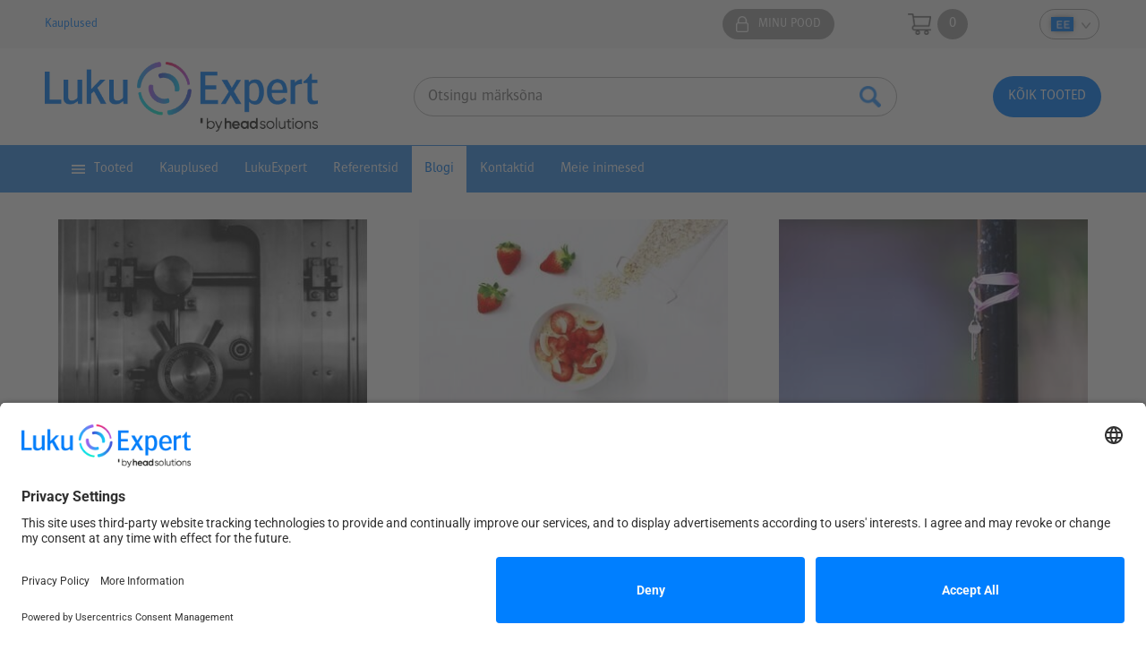

--- FILE ---
content_type: text/html; charset=UTF-8
request_url: https://www.lukuexpert.ee/et/blogi?page=6
body_size: 51597
content:
<!DOCTYPE html>

<link rel="preconnect" href="//app.usercentrics.eu">
<link rel="preconnect" href="//api.usercentrics.eu">
<link rel="preconnect" href="//privacy-proxy.usercentrics.eu">
<link rel="preload" href="//app.usercentrics.eu/browser-ui/latest/loader.js" as="script">
<link rel="preload" href="//privacy-proxy.usercentrics.eu/latest/uc-block.bundle.js" as="script">
<script id="usercentrics-cmp" src="https://app.usercentrics.eu/browser-ui/latest/loader.js" data-settings-id="lzWu3MpLkXT-jv" async></script>
<script type="application/javascript" src="https://privacy-proxy.usercentrics.eu/latest/uc-block.bundle.js"></script>



<meta name="facebook-domain-verification" content="wmppqol39e199q7zmz227v0mjxeae6" />


<script>
!function(f,b,e,v,n,t,s)
{if(f.fbq)return;n=f.fbq=function(){n.callMethod?
n.callMethod.apply(n,arguments):n.queue.push(arguments)};
if(!f._fbq)f._fbq=n;n.push=n;n.loaded=!0;n.version='2.0';
n.queue=[];t=b.createElement(e);t.async=!0;
t.src=v;s=b.getElementsByTagName(e)[0];
s.parentNode.insertBefore(t,s)}(window, document,'script',
'https://connect.facebook.net/en_US/fbevents.js');
fbq('init', '279707127416984');
fbq('track', 'PageView');
</script>
<noscript><img height="1" width="1" style="display:none"
src="https://www.facebook.com/tr?id=279707127416984&ev=PageView&noscript=1"
/></noscript>
	
<title>Blogi - lk: 7 | LukuExpert</title>
<meta http-equiv="Content-Type" content="text/html; charset=utf-8" />
<link rel="icon" href="design/design/common/icons/lukuexpert_2016.ico" type="image/ico" /><link rel="shortcut icon" href="design/design/common/icons/lukuexpert_2016.ico" />
<meta name="author" content="BestIT OÜ" />
<meta name="keywords" content="LukuExpert, LUKU-EXPERT, ASSA ABLOY ametlik edasimüüja, NUTILUKK, SMART LOCK, Luku paigaldus, NUTILUKU PAIGALDAMINE, AirBNB lukud, EZVIZ, BKS, AMIG, PRIMO, BODA, SANTOS, IBFM, BODAGUARD, ABUS, PFAFFENHAIN, LUKUEKSPERT, LUKU EKSPERT, EUROLOCKS, SOLID, SIENT, YALE, KEYA, DAD, MUL-T-LOCK, CISA, GEZE, DORMA, VALNES, ekspert, mündilukk, võtmete valmistamine pärnus, võtmete valmistamine tartus, võtmete valmistamine viljandis, võtmete valmistamine pärnus, lockforce, lukucentrum, lukkude müük, lukkude paigaldus, lukud, võtmed, võtmete kopeerimine, pärnu, tartu, viljandi, tallinn, autovõtmete tegemine, aknatarvikud, uksetarvikud, südamikud, mehaaniline lukk, elektrilukud, fonolukud, fonosüsteemid, tabalukud, võtmed pärnu, võtmed tartu, võtmed viljandi, seif, valvekaamera, ukselingid, ukselukud, läbipääsusüsteemid, nutilukud, uksehinged, ukseriivid, postkastid, kohvrilukud, rattalukud, turvalukud, võtmete valmistamine tallinnas, autovõtmete parandus, lukuexpert, müük, lukkude müük, võtmete valmistamine pärnus, võtmete kopeerimine pärnus, ukseautomaatika" />
<meta name="description" content="Lukud koju ja kontorisse. ABLOY volitatud müüja ja teenindaja. Lukkude müük, paigaldus, hooldus ja remont, muu lukuabi. Kodu- ja autovõtmete valmistamine ning remont. Lukusüdamike sarjastamine. Lukustusprojektide koostamine. E-poest kõik vajalikud ukse- ja aknatarvikud. Võtmete valmistamine ja kopeerimine. Nutilukkude müük ja nutiluku paigaldus. Seifide müük. Videovalveseadmed.LukuExperti kauplused üle Eesti Tallinnas, Tartus, Viljandis ning Pärnus." />

<meta name="HandheldFriendly" content="True" />
<meta name="MobileOptimized" content="320" />
<meta name="viewport" content="width=device-width, initial-scale=1.0" />



<base href="https://www.lukuexpert.ee/" />

<meta name="google-site-verification" content="UA-33184304-1" />


<meta name="robots" content="follow,index" />

<script type="text/javascript">
var baseDirWithLangAjax = 'https://www.lukuexpert.ee/et/ajaxController';
var langCode2 = 'et';
</script>


<script>

(function(w,d,s,l,i){w[l]=w[l]||[];w[l].push({'gtm.start':
new Date().getTime(),event:'gtm.js'});var f=d.getElementsByTagName(s)[0],
j=d.createElement(s),dl=l!='dataLayer'?'&l='+l:'';j.async=true;j.src=
'https://www.googletagmanager.com/gtm.js?id='+i+dl;f.parentNode.insertBefore(j,f);
})(window,document,'script','dataLayer','GTM-TTR2F5Z');

</script>


<script>

/*
function gtmTrackEventCallback(first,second)
{
	//console.log("GTM EVENT SENT");
	console.log(first);
	console.log(second);
}
*/
function gtmTrackEvent(data,urlRedirect)
{
	//window.dataLayer = window.dataLayer || [];
	console.log("GTM TRACK EVENT");
	console.log(data);
	dataLayer.push({ ecommerce: null });  // Clear the previous ecommerce object.
	if (urlRedirect)
	{
		data.eventCallback = function() { 
			console.log("GTM event done. Redirect: "+urlRedirect); 
			window.location = urlRedirect 
		},
    data.eventTimeout = 2000; 				
	}
	else
	{
		data.eventCallback = function() { 
			console.log("GTM event done.");			 		
		}
	}
	//data.eventCallback = gtmTrackEventCallback;
	dataLayer.push(data);
}

</script>

<script type="text/javascript">

function loadJavascript(filename)
{
	var fileref = document.createElement('script')
	fileref.setAttribute("type","text/javascript")
	fileref.setAttribute("src", filename)
	if (typeof fileref!="undefined")
	{
		document.getElementsByTagName("body")[0].appendChild(fileref);
	}
}

</script>

<style type="text/css">/* myCssFile: https://www.lukuexpert.ee/?output=css&additional_css=homepage_structure */
.adminLink{position:absolute;top:0px;left:0px;padding:0px;margin:0px;z-index:100000000;}.no_objects{padding:10px;}.listContainer{display:block;}.list{border-spacing: 0;border-collapse: collapse;width:100%;}.list th{padding:5px;background-color:#cdcdcd;border-bottom:1px solid #e5e5e5;border-right:1px solid #e5e5e5;color:#000;text-align:left;}.list td{padding:5px;border-bottom:1px solid #e5e5e5;border-right:1px solid #e5e5e5;}.list td:first-child{border-left:1px solid #e5e5e5;}.list tr:nth-child(odd) {background: #f2f2f2;}.list tr:nth-child(even) {background: #ffffff;}.list tr:nth-child(odd) .listActiveRow,.list tr:nth-child(even) .listActiveRow{background-color:#ccf0fe;}.withHeader tr:first-child td{padding:5px;background-color:#cdcdcd;border-bottom:1px solid #e5e5e5;border-right:1px solid #e5e5e5;color:#000;font-weight:600;}a.buttonDetailView,a.buttonEdit,a.buttonDelete,a.buttonMoveUp,a.buttonMoveDown,a.buttonAdd{display:block;width:26px;height:26px;background-color: #00adef;-moz-border-radius: 20px;-webkit-border-radius: 20px;border-radius: 20px;-khtml-border-radius: 20px;-webkit-background-size: 12px;-moz-background-size: 12px;-o-background-size: 12px;background-size: 12px;background-repeat:no-repeat;background-position:50% 50%;}a:hover.buttonDetailView,a:hover.buttonEdit,a:hover.buttonDelete,a:hover.buttonMoveUp,a:hover.buttonMoveDown{background-color: #cdcdcd;}h2 a.buttonAdd{background-color:#cdcdcd;position:absolute;right:10px;top:8px;}a.buttonDetailView{background-image:url(/design/design/common/img/button_detail_view.png);}a.buttonEdit{background-image:url(/design/design/common/img/button_edit.png);}a.buttonDelete{background-image:url(/design/design/common/img/button_delete.png);}a.buttonMoveUp{background-image:url(/design/design/common/img/arrow_desc.png);background-size:10px;}a.buttonMoveDown{background-image:url(/design/design/common/img/arrow_asc.png);background-size:10px;}a.buttonAdd{background-image:url(/design/design/common/img/button_add.png);}.width100p{width:100%;}.width75p{width:75%;}.width66p{width:66%;}.width50p{width:50%;}.width33p{width:33%;}.width25p{width:25%;}.width20p{width:20%;}.width15p{width:15%;}.width10p{width:10%;}.width5p{width:5%;}.ti1 td:nth-child(1), .ti1 th:nth-child(1),.ti2 td:nth-child(2), .ti2 th:nth-child(2),.ti3 td:nth-child(3), .ti3 th:nth-child(3),.ti4 td:nth-child(4), .ti4 th:nth-child(4),.ti5 td:nth-child(5), .ti5 th:nth-child(5),.ti6 td:nth-child(6), .ti6 th:nth-child(6),.ti7 td:nth-child(7), .ti7 th:nth-child(7),.ti8 td:nth-child(8), .ti8 th:nth-child(8),.ti9 td:nth-child(9), .ti9 th:nth-child(9), .ti10 td:nth-child(10), .ti10 th:nth-child(10), .ti11 td:nth-child(11), .ti11 th:nth-child(11),.ti12 td:nth-child(12), .ti12 th:nth-child(12),.ti13 td:nth-child(13), .ti13 th:nth-child(13),.ti14 td:nth-child(14), .ti14 th:nth-child(14),.ti15 td:nth-child(15), .ti15 th:nth-child(15),.ti16 td:nth-child(16), .ti16 th:nth-child(16),.ti17 td:nth-child(17), .ti17 th:nth-child(17),.ti18 td:nth-child(18), .ti18 th:nth-child(18),.ti19 td:nth-child(19), .ti19 th:nth-child(19),.ti20 td:nth-child(20), .ti20 th:nth-child(20){color:red;font-weight:600;}.tr1 td:nth-child(1), .tr1 th:nth-child(1),.tr2 td:nth-child(2), .tr2 th:nth-child(2),.tr3 td:nth-child(3), .tr3 th:nth-child(3),.tr4 td:nth-child(4), .tr4 th:nth-child(4),.tr5 td:nth-child(5), .tr5 th:nth-child(5),.tr6 td:nth-child(6), .tr6 th:nth-child(6),.tr7 td:nth-child(7), .tr7 th:nth-child(7),.tr8 td:nth-child(8), .tr8 th:nth-child(8),.tr9 td:nth-child(9), .tr9 th:nth-child(9), .tr10 td:nth-child(10), .tr10 th:nth-child(10), .tr11 td:nth-child(11), .tr11 th:nth-child(11),.tr12 td:nth-child(12), .tr12 th:nth-child(12),.tr13 td:nth-child(13), .tr13 th:nth-child(13),.tr14 td:nth-child(14), .tr14 th:nth-child(14),.tr15 td:nth-child(15), .tr15 th:nth-child(15),.tr16 td:nth-child(16), .tr16 th:nth-child(16),.tr17 td:nth-child(17), .tr17 th:nth-child(17),.tr18 td:nth-child(18), .tr18 th:nth-child(18),.tr19 td:nth-child(19), .tr19 th:nth-child(19),.tr20 td:nth-child(20), .tr20 th:nth-child(20){text-align:right;}.tc1 td:nth-child(1), .tc1 th:nth-child(1),.tc2 td:nth-child(2), .tc2 th:nth-child(2),.tc3 td:nth-child(3), .tc3 th:nth-child(3),.tc4 td:nth-child(4), .tc4 th:nth-child(4),.tc5 td:nth-child(5), .tc5 th:nth-child(5),.tc6 td:nth-child(6), .tc6 th:nth-child(6),.tc7 td:nth-child(7), .tc7 th:nth-child(7),.tc8 td:nth-child(8), .tc8 th:nth-child(8),.tc9 td:nth-child(9), .tc9 th:nth-child(9), .tc10 td:nth-child(10), .tc10 th:nth-child(10), .tc11 td:nth-child(11), .tc11 th:nth-child(11),.tc12 td:nth-child(12), .tc12 th:nth-child(12),.tc13 td:nth-child(13), .tc13 th:nth-child(13),.tc14 td:nth-child(14), .tc14 th:nth-child(14),.tc15 td:nth-child(15), .tc15 th:nth-child(15),.tc16 td:nth-child(16), .tc16 th:nth-child(16),.tc17 td:nth-child(17), .tc17 th:nth-child(17),.tc18 td:nth-child(18), .tc18 th:nth-child(18),.tc19 td:nth-child(19), .tc19 th:nth-child(19),.tc20 td:nth-child(20), .tc20 th:nth-child(20){text-align:center;}.tb1 td:nth-child(1), .tb1 th:nth-child(1),.tb2 td:nth-child(2), .tb2 th:nth-child(2),.tb3 td:nth-child(3), .tb3 th:nth-child(3),.tb4 td:nth-child(4), .tb4 th:nth-child(4),.tb5 td:nth-child(5), .tb5 th:nth-child(5),.tb6 td:nth-child(6), .tb6 th:nth-child(6),.tb7 td:nth-child(7), .tb7 th:nth-child(7),.tb8 td:nth-child(8), .tb8 th:nth-child(8),.tb9 td:nth-child(9), .tb9 th:nth-child(9), .tb10 td:nth-child(10), .tb10 th:nth-child(10), .tb11 td:nth-child(11), .tb11 th:nth-child(11),.tb12 td:nth-child(12), .tb12 th:nth-child(12),.tb13 td:nth-child(13), .tb13 th:nth-child(13),.tb14 td:nth-child(14), .tb14 th:nth-child(14),.tb15 td:nth-child(15), .tb15 th:nth-child(15),.tb16 td:nth-child(16), .tb16 th:nth-child(16),.tb17 td:nth-child(17), .tb17 th:nth-child(17),.tb18 td:nth-child(18), .tb18 th:nth-child(18),.tb19 td:nth-child(19), .tb19 th:nth-child(19),.tb20 td:nth-child(20), .tb20 th:nth-child(20){font-weight:600;}.narrow td,.narrow th{padding:3px 2px;font-size:14px;line-height:15px;}.messages_global_container{display:block;}.warnings_container{font-weight:600;padding:10px;background-color:#f4b202;display:block;margin:5px 0;}.errors_container,.form_error{font-weight:600;padding:10px;background-color:#e2001a;color:#fff;display:block;margin:5px 0;}.messages_container{font-weight:600;padding:10px;background-color:#24a612;color:#fff;display:block;margin:5px 0;}.filter{display: -webkit-box;display: -ms-flexbox;display: -webkit-flex;display: flex;-webkit-box-align: center;-moz-box-align: center;-ms-flex-line-pack: center;-webkit-align-content: center;align-content: center;align-items: center;-webkit-align-items: center;background-color:#e5e5e5;border:1px solid #c7c7c7;-moz-box-sizing: border-box;box-sizing: border-box;font-size:14px;padding:10px 10px 0px 10px;margin-bottom:1px;}.filter .content{-webkit-box-flex: 1;-webkit-flex: 1;-ms-flex: 1;flex: 1;}.filter .content div{float:left;margin-right:10px;margin-bottom:10px;}.filter .content div span{display:block;font-weight:600;}.filter .buttons input[type="button"],.filter .buttons input[type="submit"]{margin-bottom:5px;}.important{color:red;}section{border-top:1px solid #e5e5e5;margin-top:10px;display:block;overflow:hidden;}section h2{background-color:#00adef;margin:0px;padding:12px 10px 10px 10px;color:#fff;position:relative;}section:first-child{margin-top:0px;}.listTableInner tr th{text-align:left;}.form_value textarea {-moz-box-sizing: border-box;box-sizing: border-box;width:100%;height:100px;}.form_value input[type="text"],.form_value input[type="password"],.form_value input[type="file"] {-moz-box-sizing: border-box;box-sizing: border-box;width:100%;}.form_value table{margin-left:-2px;}.form_value table td{padding:0px;margin:0px;}.form_container{display:block;overflow:hidden;border:1px solid #dedede;padding:10px;}.form_row{display: -webkit-flex;display: -webkit-box;display: -moz-box;display: -ms-flexbox;display: flex;-webkit-flex-direction: row;flex-direction: row;}.form_label,.form_value{background-color:#f4f4f4;border-right:1px solid #e5e5e5;border-left:1px solid #ffffff;border-bottom:1px solid #e5e5e5;border-top:1px solid #ffffff;-moz-box-sizing: border-box;box-sizing: border-box;}.form_label{padding:5px 10px 5px 10px;color:#000;font-weight:600;width:22%;}.form_value{width:78%;padding:5px 10px 5px 10px;}.form_label:first-child{border-left:1px solid #e5e5e5;}.form_label{padding:5px 10px 5px 10px;color:#000;font-weight:600;width:22%;}.form_value{width:78%;padding:5px 10px 5px 10px;}.form_help{display:block;padding-top:5px;width:100%;font-style:italic;font-size:14px;line-height:16px;color:#777;clear:both;}.labelWidth33p .form_label{width:33%;}.labelWidth33p .form_value{width: 67%; }.labelWidth50p .form_label{width:50%;}.labelWidth50p .form_value{width:50%; }.labelWidth66p .form_label{width:66%;}.labelWidth66p .form_value{width:34%; }.colspan{-webkit-flex-direction: column;flex-direction: column;width:100%;-moz-box-sizing: border-box;box-sizing: border-box;}.colspan .form_label{border-bottom:0px;-moz-box-sizing: border-box;box-sizing: border-box;width:100%;}.colspan .form_value{border-top:0px;padding-top:0px;border-left:1px solid #e5e5e5;-moz-box-sizing: border-box;box-sizing: border-box;width:100%;max-width:100%;}.form_value p{display:block;margin:0px;padding:0px;padding-bottom:2px;color:#000;}.form_value_element{float:left;margin-left:10px;}.form_value_element:first-child{margin-left:0px;}.form_buttons{margin-top:10px;display:flex;justify-content: center;webkit-justify-content: center;}.buttons{display:block;overflow:hidden;margin:10px 0px;text-align:center;}.buttons input[type="button"]{margin:5px;}.tableContainer{overflow-x:auto;}table.responsive,.table{border-spacing: 0;border-collapse: collapse;width:100%;}table.responsive th,.table th{text-align:left;background-color:#ffffff;border:0px;border-bottom:8px solid #dedede;padding:5px;color:#000;}table.responsive td,.table td{padding:5px;border-bottom:1px solid #dddddd;}table.responsive tr:nth-child(odd) td,.table tr:nth-child(odd) td{background-color:#f6f6f6;}table.responsive th.narrowColumn,table.responsive td.narrowColumn{width:1%;white-space:nowrap;padding-left:15px;padding-right:15px;}table.responsive th.center,table.responsive td.center{text-align:center;}table.responsive th.right,table.responsive td.right{text-align:right;}table.responsive td.photo{text-align:center;width:90px;}@media only screen and (max-width: 600px){table.responsive,table.responsive thead,table.responsive tbody,table.responsive th,table.responsive td,table.responsive tr,table.responsive th.narrowColumn,table.responsive td.narrowColumn,table.responsive td.photo { display: block;text-align:left;width:auto;}table.responsive th.center,table.responsive td.center{text-align:left;}table.responsive th.right,table.responsive td.right{text-align:left;}table.responsive thead tr { position: absolute;top: -9999px;left: -9999px;border:1px solid red;}table.responsive tr { border: 1px solid #dedede; margin-bottom:10px; }table.responsive td,table.responsive td.narrowColumn,table.responsive td.photo { border: none;border-bottom: 1px solid #dedede; position: relative;padding-left: 42%;white-space:normal;}table.responsive td.listButtonField { border: none;position: relative;padding: 0px;background-color:#f5f5f5;margin-bottom:1px; width:100%;}table.responsive td.listPhotoField { border: none;position: relative;padding: 10px;margin-bottom:1px; width:100%;-moz-box-sizing: border-box;box-sizing: border-box;font-size:0px;text-align:center;}table.responsive td.listButtonField a.buttonDetailView,table.responsive td.listButtonField a.buttonEdit,table.responsive td.listButtonField a.buttonDelete,table.responsive td.listButtonField a.buttonMoveUp,table.responsive td.listButtonField a.buttonMoveDown,table.responsive td.listButtonField a.buttonAdd{display:block;width:100%;-moz-border-radius: 0px;-webkit-border-radius: 0px;border-radius: 0px;-khtml-border-radius: 0px;}table.responsive td:before { position: absolute;top: 6px;left: 6px;width: 40%; padding-right: 10px; white-space: nowrap;font-weight:600;}.responsiveHeader{background-color:red;position: absolute;top: -9999px;left: -9999px;}table.pricelist td:before {font-size:12px;width:50%;}table.pricelist td { padding-left: 55%; }table.responsive2,table.responsive2 tbody,table.responsive2 tr,table.responsive2 tr td{display:block;width:100%;}table.responsive2 tr td{margin-bottom:15px;}}.totalSumBlock{display:block;text-align:center;padding:15px 0;border-bottom:1px solid #dedede;font-size:20px;font-weight:bold;}.cartCheckoutInfoBlock{display:block;overflow:hidden;}.cartCheckoutInfoBlock .section{margin-top:20px;}.cartCheckoutInfoBlock .section h2{margin:0;padding-top:0;padding-bottom:15px;}.cartCheckoutInfoBlock .section .content{display: -webkit-box;display: -ms-flexbox;display: -webkit-flex;display: flex;border:1px solid #dedede;padding:10px;}.cartCheckoutInfoBlock .section .content .transportType{width:280px;}.cartCheckoutInfoBlock .section .content .transportTypeData{margin-left:10px;-webkit-box-flex: 1;-webkit-flex: 1;-ms-flex: 1;flex: 1;}.cartCheckoutInfoBlock .section .content .transportTypeData .form_label{width:30%;}.cartCheckoutInfoBlock .section .content .transportTypeData .form_value{width:70%;}.cartCheckoutInfoBlock .section .content .customerData,.cartCheckoutInfoBlock .section .content .notes{width:100%;}.cartCheckoutInfoBlock .checkoutButtons{display:block;text-align:center;margin-top:15px;overflow:hidden;}.cartCheckoutInfoBlock .checkoutButtons .form_button,.checkoutButtons input[type="button"]{display:inline-block;margin:5px;}.orderConfirming{display:block;overflow:hidden;}.orderConfirming section{border:0;}.orderConfirming section h2{background-color:transparent;color:#000;padding:20px 0 10px 0;}@media (max-width: 992px) {.cartCheckoutInfoBlock .section .content{display:block;}.cartCheckoutInfoBlock .section .content .transportType{width:100%;margin-bottom:10px;}.cartCheckoutInfoBlock .section .content .transportTypeData{margin-left:0px;width:100%;}}@media (max-width: 768px) {.cartCheckoutInfoBlock .section .content .transportTypeData .form_label,.cartCheckoutInfoBlock .section .content .transportTypeData .form_value{width:100%;}}.popupDialog {display:none;margin-top:50px;left:calc(50% - 350px); background-color:#fff;width:700px;}.popupHeader{background-color:#dedede;padding:15px;}.popupHeader h2{text-transform:none;padding:0px 30px 0px 0px;margin:0px;color:#000;}.popupContent{padding:15px 15px;}.popupContent p{padding:0px;margin:0px;}.close {position: absolute;right: 0px;bottom: 100%;height: 40px;width: 24px;background: url(design/design/common/img/close.png) no-repeat center;background-size: 24px;font-size: 0px;-webkit-transition: all 0.5s ease;transition: all 0.5s ease;cursor:pointer;}.close:hover {-ms-transform: rotate(180deg);-webkit-transform: rotate(180deg);transform: rotate(180deg);}@keyframes fadeIn {0% {opacity: 0;}100% {opacity: 1;}}.popupFullBackground {position: fixed;left: 0px;top: 0px;right: 0px;bottom: 0px;z-index: 1000;background: rgba(0, 0, 0, 0.8);padding: 60px 20px 40px 20px;-webkit-box-pack: center;-webkit-justify-content: center;-ms-flex-pack: center;justify-content: center;-webkit-align-items: flex-start;-ms-flex-align: flex-start;align-items: flex-start;-webkit-box-align: flex-start;overflow: auto;-webkit-transition: all 1s;transition: all 1s;-ms-transform: translateY(-130%);-webkit-transform: translateY(-130%);transform: translateY(-130%);}.popupFullBackground:target {display: -webkit-box;display: -webkit-flex;display: -ms-flexbox;display: flex;-ms-transform: translateY(0);-webkit-transform: translateY(0);transform: translateY(0);}.popupContent {flex: 0 1 700px;background: #fff;padding: 20px;padding-top: 10px;position: relative;}.popupContent h2 {font-size: 24px;font-weight: 700;color: #000;margin: 10px 0px;line-height: 1.2;}.popupClose {position: absolute;right: 0px;bottom: 100%;height: 40px;width: 40px;background: url(design/design/common/img/close.png) no-repeat center;background-size: 24px;font-size:0px;-webkit-transition: all 0.3s ease;transition: all 0.3s ease;}.popupClose:hover {-ms-transform: rotate(180deg);-webkit-transform: rotate(180deg);transform: rotate(180deg);}.blogBox{display:block;overflow:hidden;border-bottom:1px dotted #999;padding:20px;cursor:pointer;}.blogBox:hover{background-color:#f4f4f4;}.blogBox:nth-child(1){border-top:1px dotted #999;}.blogBox h3{color:#000;font-size:40px;line-height:42px;font-weight:normal;margin:0;padding:0;}.blogBox .description{margin-top:10px;}.blogBox .dateAndAuthor{color:#51565f;border-top:1px solid #dedede;margin-top:15px;padding-top:10px;display:inline-block;}.blogBox .dateAndAuthor span{display:block;float:left;}.blogBox .dateAndAuthor .author,.blogBox .dateAndAuthor .comments{margin-left:15px;padding-left:15px;border-left:1px solid #dedede;}.blogBox .dateAndAuthor .comments{text-transform:lowercase;}.blogHeader{background-color:#f4f4f4;padding:40px;}.blogHeader h2{padding:0;margin:0;color:#000;font-size:50px;line-height:54px;font-weight:normal;}.blogHeader .categoryAndDate{display: -webkit-box;display: -ms-flexbox;display: -webkit-flex;display: flex;-webkit-box-align: center;-moz-box-align: center;-ms-flex-line-pack: center;-webkit-align-content: center;align-content: center;align-items: center;-webkit-align-items: center;padding-bottom:15px;margin-bottom:15px;border-bottom:1px dotted #999;color:#51565f;}.blogHeader .categoryAndDate .date{-webkit-box-flex: 1;-webkit-flex: 1;-ms-flex: 1;flex: 1;text-align:right;}.blogHeader .author{display:inline-block;margin-top:15px;padding-top:15px;border-top:1px dotted #999;padding-bottom:15px;border-bottom:1px dotted #999;padding-right:30px;}.blogContent{padding:40px;}.blogContent .photoContainer{float:right;width:40%;margin-left:20px;margin-bottom:10px;padding:10px;-moz-box-sizing: border-box;box-sizing: border-box;border:1px solid #dedede;}.blogContent .photo{display:block;overflow:hidden;}.blogContent .photo img{width:100%;display:block;-webkit-transition: all 1s ease;-moz-transition: all 1s ease;-ms-transition: all 1s ease;-o-transition: all 1s ease;transition: all 1s ease;}.blogContent .photo:hover img{-webkit-transform:scale(1.25);-moz-transform:scale(1.25);-ms-transform:scale(1.25);-o-transform:scale(1.25); transform:scale(1.25);}.blogCommentsContainer{margin-top:40px;display:block;}.blogCommentsContainer h2{padding-bottom:15px;}.blogComments{margin-bottom:20px;}.blogCommentBox{border-bottom:1px dotted #999;padding:15px 0;}.blogCommentBox:nth-child(1){border-top:1px dotted #999;}.blogCommentBox .nameAndDate{color:#51565f;margin-bottom:5px;}.blogCommentBox .nameAndDate span{margin-right:10px;}.blogCommentBox .nameAndDate span.name{font-weight:600;color:#000;}@media (max-width: 992px) {.blogContent,.blogHeader{padding:20px;}.blogHeader h2,.blogBox h3{padding:0;margin:0;color:#000;font-size:38px;line-height:40px;font-weight:normal;}}@media (max-width: 500px) {.blogBox{padding:10px;}.blogContent{padding:0px;}.blogHeader h2,.blogBox h3{font-size:28px;line-height:30px;}.blogContent .photo{float:none;width:100%;margin-left:0px;margin-bottom:15px;}.blogBox .dateAndAuthor span{display:block;float:none;}.blogBox .dateAndAuthor .author,.blogBox .dateAndAuthor .comments{margin-left:0px;padding-left:0px;border-left:0px;}}.newsList ul{list-style:none;margin:0;padding:0;}.newsList ul li{display:block;overflow:hidden;margin-top:20px;padding-bottom:20px;cursor:pointer;border-bottom:1px solid #dedede;}.newsList ul li:nth-child(1){margin-top:0px;}.newsList h2{margin:0;padding:0 0 5px 0;font-size:18px;line-height:21px;}.newsList ul li:hover h2{text-decoration:underline;}.newsList .date,.newsView .date{display:inline-block;padding:5px 10px;background-color:#dedede;font-size:12px;line-height:14px;margin-bottom:5px;}.newsContent{display:block;overflow:hidden;margin-top:10px;}.newsView .newsPic{float:right;margin-left:20px;margin-bottom:20px;width:350px;}.newsView .newsPic img{width:100%;display:block;}.newsView .newsPic p{text-align:center;font-weight:600;font-size:14px;line-height:16px;}.newsView .newsIntro{font-weight:600;margin-bottom:15px;}@media (max-width: 992px) {.newsView .newsPic{margin-left:10px;margin-bottom:10px;width:250px;}}@media (max-width: 450px) {.newsView .newsPic{float:none;margin-left:0px;margin-bottom:15px;width:100%;}}.pagingContainer{margin-top:10px;display:block;overflow:hidden;}.pagerContainer{display:flex;flex-direction:row;padding:5px;align-items:center;background-color:#e5e5e5;}.pagerLeftBlock{flex: 0 1 57px;flex-wrap:no-wrap;display:flex;}.pagerMiddleBlock{flex:auto;justify-content:center;padding:0 15px;}.pagerRightBlock{display:flex;flex: 0 1 57px;flex-wrap:no-wrap;}a.pagingButtonFirstPage,a.pagingButtonPreviousPage,a.pagingButtonNextPage,a.pagingButtonLastPage{display:block;width:26px;height:26px;background-color: #999;-moz-border-radius: 20px;-webkit-border-radius: 20px;border-radius: 20px;-khtml-border-radius: 20px;-webkit-background-size: 12px;-moz-background-size: 12px;-o-background-size: 12px;background-size: 12px;background-repeat:no-repeat;background-position:50% 50%;}a.pagingButtonFirstPage,a.pagingButtonPreviousPage,a.pagingButtonNextPage,a.pagingButtonLastPage{background-size:auto 8px;float:left;}a.pagingButtonFirstPage{background-image:url(design/design/common/img/pagingFirstPageButton.png);background-position:40% 50%;margin-right:5px;}a.pagingButtonPreviousPage{background-image:url(design/design/common/img/pagingPrevPageButton.png);}a.pagingButtonNextPage{background-image:url(design/design/common/img/pagingNextPageButton.png);margin-right:5px;}a.pagingButtonLastPage{background-image:url(design/design/common/img/pagingLastPageButton.png);background-position:60% 50%;}a.buttonDisabled{cursor:default;background-color:#e5e5e5;}a:hover.buttonDisabled{cursor:default;background-color:#e5e5e5;}.table_with_button {width: 100%;}.table_with_button td:first-child {padding-left:8px;padding-right:8px;padding-top:5px;padding-bottom:5px;font-weight:bold;color:#000;vertical-align:top;border-right:8px solid #dedede;}.table_with_button td {padding-left:8px;padding-right:8px;padding-top:5px;padding-bottom:5px;vertical-align:top;}.table_with_button table td:first-child {border:0px;padding:0px;font-weight:normal;}.table_with_button table td {border:0px;padding:0px;font-weight:normal;}.table_with_button tr:last-child td:first-child {border-right:0px solid #dedede;}.table_with_button td[colspan="2"]:first-child {border-right:0px solid #dedede;}.table_edit_view {width: 100%;}table .tableWithButton{width:100%;border:1px solid #eae9e9;-webkit-border-radius: 8px; -moz-border-radius: 8px; border-radius: 8px; }table .tableWithButton tr:first-child td {border-top:0px;}table .tableWithButton tr:last-child td {border:0px;padding:10px 5px;}table .tableWithButton td{padding:5px;border-left:1px solid #fff;border-top:1px solid #fff;border-bottom:1px solid #eae9e9;}table .tableWithButton td:first-child{font-weight:bold;color:#000;padding:5px;width:20%;border-right:1px solid #c9c9c9;border-bottom:1px solid #eae9e9;border-left:0px;}table .tableWithButton table:first-child td{border:0px solid blue;padding:0px;font-weight:normal;color:#777;width:auto;}.tableWithoutButton{width:100%;border:1px solid #eae9e9;-webkit-border-radius: 8px; -moz-border-radius: 8px; border-radius: 8px; }.tableWithoutButton tr:first-child td {border-top:1px;}.tableWithoutButton td{padding:5px;border-left:1px solid #fff;border-top:1px solid #fff;border-bottom:1px solid #eae9e9}.tableWithoutButton td:first-child{font-weight:bold;color:#000;padding:5px;width:20%;border-right:1px solid #c9c9c9;border-bottom:1px solid #eae9e9;border-left:0px;}.tableWithoutButton tr:last-child td{border-bottom:0px;}.tableWithoutButton tr:last-child td:first-child{border-bottom:0px;}.tableList{border:0px;width:100%;}.tableList th{padding:5px;color:#000;text-align:left;border-bottom:8px solid #29b2de;}.tableList tr td {border:0px;padding:5px;}.tableList tr:first-child td {border-top:0px;padding:5px;}.tableList tr:last-child td {border:0px;padding:5px;border-bottom:1px solid #e0e0e0;}.tableList td{padding:5px;border:0px;border-bottom:1px solid #e0e0e0;}.tableList td:first-child{padding:5px;border:0px;border-bottom:1px solid #e0e0e0;width:auto;font-weight:normal;color:#777;}.tableList tr:nth-child(even){background-color: #eae9e9;}table .tableWithoutButton .tableList{border:0px;width:auto;}table .tableWithoutButton .tableList th{padding:5px;color:#000;text-align:left;border-bottom:8px solid #29b2de;}table .tableWithoutButton .tableList tr:first-child td {border-top:0px;padding:5px;}table .tableWithoutButton .tableList tr:last-child td {border:0px;padding:5px;border-bottom:1px solid #e0e0e0;}table .tableWithoutButton .tableList td{padding:5px;border:0px;border-bottom:1px solid #e0e0e0;}table .tableWithoutButton .tableList td:first-child{padding:5px;border:0px;border-bottom:1px solid #e0e0e0;width:auto;font-weight:normal;color:#777;}table .tableWithoutButton .tableList tr:nth-child(even){background-color: #eae9e9;}table .tableWithButton .tableList{border:0px;width:auto;}table .tableWithButton .tableList th{padding:5px;color:#000;text-align:left;border-bottom:8px solid #29b2de;}table .tableWithButton .tableList tr td {border:0px;padding:5px;}table .tableWithButton .tableList tr:first-child td {border-top:0px;padding:5px;}table .tableWithButton .tableList tr:last-child td {border:0px;padding:5px;border-bottom:1px solid #e0e0e0;}table .tableWithButton .tableList td{padding:5px;border:0px;border-bottom:1px solid #e0e0e0;}table .tableWithButton .tableList td:first-child{padding:5px;border:0px;border-bottom:1px solid #e0e0e0;width:auto;font-weight:normal;color:#777;}table .tableWithButton .tableList tr:nth-child(even){background-color: #eae9e9;}input[type="text"].form_date{width:85px;}input[type="text"].form_time{width:50px;}input[type="text"]:disabled,input[type="password"]:disabled,input[type="text"]:disabled,input[type="date"]:disabled,input[type="datetime"]:disabled,input[type="checkbox"]:disabled,input[type="radio"]:disabled,textarea:disabled,select:disabled,[disabled] option {background-color: #dedede;}.google-maps-container{float:left;width:100%;}.google-maps {position: relative;padding-bottom: 60%; // This is the aspect ratioheight: 0;overflow: hidden;}.google-maps iframe {position: absolute;top: 0;left: 0;width: 100% !important;height: 100% !important;border:0px;}.productsCatComment{display:block;overflow:hidden;margin-bottom:15px;}.productsCatComment .photo{float:right;width:30%;margin:0 0 10px 20px;}.productsCatComment .photo img{width:100%;}.productViewData{float:left;width:62%;}.productPrice span{display:block;text-decoration:line-through;}.productPrice p{font-weight:700;}.productViewPhoto{float:right;width:35%;}.addToCartBlock{display:block;text-align:center;margin:15px 0;}.addToCartBlock table{display:inline-block;}.listButtonField{width:26px;}.listPhotoField{width:120px;}.video_listBox,.video_listBox:nth-child(even){float:left;width:49%;position:relative;font-size:0px;line-height:0px;cursor:pointer;margin:0;margin-bottom:2%;}.video_listBox:nth-child(2n+1){margin-left:2%;}.video_listBoxInside{position:absolute;left:0;top:0;right:0;bottom:0;background-image: url(design/design/common/img/video_icon.png);background-position:10px 10px;background-size:70px;background-repeat:no-repeat;}.video_titleContainer{position:absolute;bottom:0;left:0;right:0;background: rgba(0, 0, 0, 0.6);font-size:16px;line-height:18px;display: -webkit-box;display: -ms-flexbox;display: -webkit-flex;display: flex;}.video_titleContainer .dateBox{width:80px;text-align:center;padding:15px 10px;background-color:#b0b0b0;color:#fff;display: -webkit-box;display: -ms-flexbox;display: -webkit-flex;display: flex;-webkit-box-align: center;-moz-box-align: center;-ms-flex-line-pack: center;-webkit-align-content: center;align-content: center;align-items:center;}.video_titleContainer .nameBox{-webkit-box-flex: 1;-webkit-flex: 1;-ms-flex: 1;flex: 1;padding:15px 10px;color:#fff;}.video_titleContainer span{padding:0;margin:0;font-size:16px;height:18px;overflow:hidden;font-weight:600;}@media only screen and (max-width: 750px) {.popupDialog{width:520px;left:calc(50% - 260px);}}@media only screen and (max-width: 550px) {.popupDialog{width:400px;left:calc(50% - 200px);}}@media only screen and (max-width: 440px) {.popupDialog{width:260px;left:calc(50% - 130px);}}@media only screen and (max-width: 600px){.video_listBox,.video_listBox:nth-child(even){width:100%;margin-bottom:10px;}.video_listBox:nth-child(2n+1){margin-left:0;}}.form_value.required{background-color:#FFE1DD;}.form_label.required:after{content: '*';color:red;padding-left:5px;font-size:16px;vertical-align:top;}.form_buttons input{font-size:14px;background-color:#00ADEF;color:white;margin-right:3px;}.filesList{display:block;}.filesList .comment{display:block;margin-bottom:20px;}.filesList .fileRow{display: -webkit-box;display: -ms-flexbox;display: -webkit-flex;display: flex;-webkit-box-align: center;-moz-box-align: center;-ms-flex-line-pack: center;-webkit-align-content: center;align-content: center;align-items: center;-webkit-align-items: center;margin-bottom:10px;}.filesList .fileRow .icon{width:20px;margin-right:5px;}.filesList .fileRow .name{-webkit-box-flex: 1;-webkit-flex: 1;-ms-flex: 1;flex: 1;}.fileRow .description{color:#999;font-style:italic;}.order_payment_method_box{float:left;margin:0 10px 10px 0;padding:10px;cursor:pointer;border:1px solid #dedede;width:120px;}.order_payment_method_box:hover{background-color:#f4f4f4;}.shopLoginContainer{display: -webkit-box;display: -ms-flexbox;display: -webkit-flex;display: flex;border:1px solid #dedede;}.shopLoginContainer .login,.shopLoginContainer .withoutLogin{width:50%;padding:15px;-moz-box-sizing: border-box;box-sizing: border-box;}.shopLoginContainer .login{border-right:1px solid #dedede;}.shopLoginContainer h2{padding-top:0;padding-bottom:10px;}.shopLoginContainer .form_label{width:35%;}.shopLoginContainer .form_value{width:65%;}@media (max-width: 1100px) {.shopLoginContainer{display:block;}.shopLoginContainer .login,.shopLoginContainer .withoutLogin{width:100%;}.shopLoginContainer .login{border-right:0px;border-bottom:1px solid #dedede;}}@media (max-width: 768px) {.adminLink{display:none;}.form_row{flex-direction:column;}.form_label,.labelWidth33p .form_label,.labelWidth50p .form_label,.labelWidth66p .form_label,.form_label:first-child,.shopLoginContainer .form_label{width:100%;border:0px;padding:5px 10px 0 10px;border-left:1px solid #dedede;border-right:1px solid #dedede;}.form_value,.labelWidth33p .form_value,.labelWidth50p .form_value,.labelWidth66p .form_value,.form_value:first-child,.shopLoginContainer .form_value{width:100%;border:0px;padding:5px 10px 0 10px;padding-bottom:10px;border-bottom:1px solid #dedede;border-left:1px solid #dedede;border-right:1px solid #dedede;}.form_value_element{float:none;margin-left:0px;margin-top:10px;}.form_value_element span{display:block;font-weight:600;}.form_value_element:first-child{margin-top:0px;}}@media (max-width: 450px) {.productsCatComment .photo{float:none;display:block;width:100%;margin:0 0 15px 0px;}.productViewData{width:100%;}.productViewPhoto{width:100%;float:none;display:block;margin-top:15px;}}.GA2_albumBox,.GA2_albumBox:nth-child(even){float:left;width:49%;position:relative;font-size:0px;line-height:0px;cursor:pointer;margin:0;margin-bottom:2%;}.GA2_albumBox:nth-child(2n+1){margin-left:2%;}.GA2_albumBoxInside{position:absolute;left:0;top:0;right:0;bottom:0;background-image: url(design/design/common/img/gallery_icon.png);background-position:10px 10px;background-size:70px;background-repeat:no-repeat;}.GA2_albumTitleContainer{position:absolute;bottom:0;left:0;right:0;background: rgba(0, 0, 0, 0.6);font-size:16px;line-height:18px;display: -webkit-box;display: -ms-flexbox;display: -webkit-flex;display: flex;}.GA2_albumTitleContainer .dateBox{width:80px;text-align:center;padding:15px 10px;background-color:#b0b0b0;color:#fff;display: -webkit-box;display: -ms-flexbox;display: -webkit-flex;display: flex;-webkit-box-align: center;-moz-box-align: center;-ms-flex-line-pack: center;-webkit-align-content: center;align-content: center;align-items:center;}.GA2_albumTitleContainer .nameBox{-webkit-box-flex: 1;-webkit-flex: 1;-ms-flex: 1;flex: 1;padding:15px 10px;color:#fff;}.GA2_albumTitleContainer span{padding:0;margin:0;font-size:16px;height:18px;overflow:hidden;font-weight:600;}.GA2_simpleGalleryDescription{display:block;margin-bottom:20px;}.GA2_simpleGallery{width: 100%;height: auto;float: left;}.GA2_simpleGallery a{-webkit-tap-highlight-color: rgba(0,0,0,0);-webkit-touch-callout: none;float: left;width:24%;margin:0.5%;position:relative;display:inline-block;overflow:hidden;}.GA2_simpleGallery a:before{content: "";display: block;padding-top: 100%;}.GA2_simpleGallery img{position:absolute;top:50%;display:block;left:50%;-ms-transform: translate(-50%, -40%);-webkit-transform: translate(-50%, -40%);transform: translate(-50%, -40%);width:100%;}.GA2_simpleGallery .landscapePhoto{-ms-transform: translate(-50%, -50%);-webkit-transform: translate(-50%, -50%);transform: translate(-50%, -50%);width:auto;height:100%;}.GA2_simpleGallery a:first-child{width:49%;}.GA2_simpleGallery a:nth-child(6){clear:both;}.GA2_simpleGallery figure{display: none;border:10px solid red;padding:0;margin:0;}.pswp {display: none;position: absolute;width: 100%;height: 100%;left: 0;top: 0;overflow: hidden;-ms-touch-action: none;touch-action: none;z-index: 1500;-webkit-text-size-adjust: 100%;-webkit-backface-visibility: hidden;outline: none; }.pswp * {-webkit-box-sizing: border-box;box-sizing: border-box; }.pswp img {max-width: none; }.pswp--animate_opacity {opacity: 0.001;will-change: opacity;-webkit-transition: opacity 333ms cubic-bezier(0.4, 0, 0.22, 1);transition: opacity 333ms cubic-bezier(0.4, 0, 0.22, 1); }.pswp--open {display: block; }.pswp--zoom-allowed .pswp__img {cursor: -webkit-zoom-in;cursor: -moz-zoom-in;cursor: zoom-in; }.pswp--zoomed-in .pswp__img {cursor: -webkit-grab;cursor: -moz-grab;cursor: grab; }.pswp--dragging .pswp__img {cursor: -webkit-grabbing;cursor: -moz-grabbing;cursor: grabbing; }.pswp__bg {position: absolute;left: 0;top: 0;width: 100%;height: 100%;background: #000;opacity: 0;-webkit-backface-visibility: hidden;will-change: opacity; }.pswp__scroll-wrap {position: absolute;left: 0;top: 0;width: 100%;height: 100%;overflow: hidden; }.pswp__container,.pswp__zoom-wrap {-ms-touch-action: none;touch-action: none;position: absolute;left: 0;right: 0;top: 0;bottom: 0; }.pswp__container,.pswp__img {-webkit-user-select: none;-moz-user-select: none;-ms-user-select: none;user-select: none;-webkit-tap-highlight-color: transparent;-webkit-touch-callout: none; }.pswp__zoom-wrap {position: absolute;width: 100%;-webkit-transform-origin: left top;-ms-transform-origin: left top;transform-origin: left top;-webkit-transition: -webkit-transform 333ms cubic-bezier(0.4, 0, 0.22, 1);transition: transform 333ms cubic-bezier(0.4, 0, 0.22, 1); }.pswp__bg {will-change: opacity;-webkit-transition: opacity 333ms cubic-bezier(0.4, 0, 0.22, 1);transition: opacity 333ms cubic-bezier(0.4, 0, 0.22, 1); }.pswp--animated-in .pswp__bg,.pswp--animated-in .pswp__zoom-wrap {-webkit-transition: none;transition: none; }.pswp__container,.pswp__zoom-wrap {-webkit-backface-visibility: hidden; }.pswp__item {position: absolute;left: 0;right: 0;top: 0;bottom: 0;overflow: hidden; }.pswp__img {position: absolute;width: auto;height: auto;top: 0;left: 0; }.pswp__img--placeholder {-webkit-backface-visibility: hidden; }.pswp__img--placeholder--blank {background: #222; }.pswp--ie .pswp__img {width: 100% !important;height: auto !important;left: 0;top: 0; }.pswp__error-msg {position: absolute;left: 0;top: 50%;width: 100%;text-align: center;font-size: 14px;line-height: 16px;margin-top: -8px;color: #CCC; }.pswp__error-msg a {color: #CCC;text-decoration: underline; }.pswp__button {width: 44px;height: 44px;position: relative;background: none;cursor: pointer;overflow: visible;-webkit-appearance: none;display: block;border: 0;padding: 0;margin: 0;float: right;opacity: 0.75;-webkit-transition: opacity 0.2s;transition: opacity 0.2s;-webkit-box-shadow: none;box-shadow: none; }.pswp__button:focus,.pswp__button:hover {opacity: 1; }.pswp__button:active {outline: none;opacity: 0.9; }.pswp__button::-moz-focus-inner {padding: 0;border: 0; }.pswp__ui--over-close .pswp__button--close {opacity: 1; }.pswp__button,.pswp__button--arrow--left:before,.pswp__button--arrow--right:before {background: url(design/design/common/img/gallery_buttons.png) 0 0 no-repeat;background-size: 264px 88px;width: 44px;height: 44px; }@media (-webkit-min-device-pixel-ratio: 1.1), (-webkit-min-device-pixel-ratio: 1.09375), (min-resolution: 105dpi), (min-resolution: 1.1dppx) {.pswp--svg .pswp__button,.pswp--svg .pswp__button--arrow--left:before,.pswp--svg .pswp__button--arrow--right:before {background-image: url(design/design/common/img/gallery_buttons.svg); }.pswp--svg .pswp__button--arrow--left,.pswp--svg .pswp__button--arrow--right {background: none; } }.pswp__button--close {background-position: 0 -44px; }.pswp__button--share {background-position: -44px -44px; }.pswp__button--fs {display: none; }.pswp--supports-fs .pswp__button--fs {display: block; }.pswp--fs .pswp__button--fs {background-position: -44px 0; }.pswp__button--zoom {display: none;background-position: -88px 0; }.pswp--zoom-allowed .pswp__button--zoom {display: block; }.pswp--zoomed-in .pswp__button--zoom {background-position: -132px 0; }.pswp--touch .pswp__button--arrow--left,.pswp--touch .pswp__button--arrow--right {visibility: hidden; }.pswp__button--arrow--left,.pswp__button--arrow--right {background: none;top: 50%;margin-top: -50px;width: 70px;height: 100px;position: absolute; }.pswp__button--arrow--left {left: 0; }.pswp__button--arrow--right {right: 0; }.pswp__button--arrow--left:before,.pswp__button--arrow--right:before {content: '';top: 35px;background-color: rgba(0, 0, 0, 0.3);height: 30px;width: 32px;position: absolute; }.pswp__button--arrow--left:before {left: 6px;background-position: -138px -44px; }.pswp__button--arrow--right:before {right: 6px;background-position: -94px -44px; }.pswp__counter,.pswp__share-modal {-webkit-user-select: none;-moz-user-select: none;-ms-user-select: none;user-select: none; }.pswp__share-modal {display: block;background: rgba(0, 0, 0, 0.5);width: 100%;height: 100%;top: 0;left: 0;padding: 10px;position: absolute;z-index: 1600;opacity: 0;-webkit-transition: opacity 0.25s ease-out;transition: opacity 0.25s ease-out;-webkit-backface-visibility: hidden;will-change: opacity; }.pswp__share-modal--hidden {display: none; }.pswp__share-tooltip {z-index: 1620;position: absolute;background: #FFF;top: 56px;border-radius: 2px;display: block;width: auto;right: 44px;-webkit-box-shadow: 0 2px 5px rgba(0, 0, 0, 0.25);box-shadow: 0 2px 5px rgba(0, 0, 0, 0.25);-webkit-transform: translateY(6px);-ms-transform: translateY(6px);transform: translateY(6px);-webkit-transition: -webkit-transform 0.25s;transition: transform 0.25s;-webkit-backface-visibility: hidden;will-change: transform; }.pswp__share-tooltip a {display: block;padding: 8px 12px;color: #000;text-decoration: none;font-size: 14px;line-height: 18px; }.pswp__share-tooltip a:hover {text-decoration: none;color: #000; }.pswp__share-tooltip a:first-child {border-radius: 2px 2px 0 0; }.pswp__share-tooltip a:last-child {border-radius: 0 0 2px 2px; }.pswp__share-modal--fade-in {opacity: 1; }.pswp__share-modal--fade-in .pswp__share-tooltip {-webkit-transform: translateY(0);-ms-transform: translateY(0);transform: translateY(0); }.pswp--touch .pswp__share-tooltip a {padding: 16px 12px; }a.pswp__share--facebook:before {content: '';display: block;width: 0;height: 0;position: absolute;top: -12px;right: 15px;border: 6px solid transparent;border-bottom-color: #FFF;-webkit-pointer-events: none;-moz-pointer-events: none;pointer-events: none; }a.pswp__share--facebook:hover {background: #3E5C9A;color: #FFF; }a.pswp__share--facebook:hover:before {border-bottom-color: #3E5C9A; }a.pswp__share--twitter:hover {background: #55ACEE;color: #FFF; }a.pswp__share--pinterest:hover {background: #CCC;color: #CE272D; }a.pswp__share--download:hover {background: #DDD; }.pswp__counter {position: absolute;left: 0;top: 0;height: 44px;font-size: 13px;line-height: 44px;color: #FFF;opacity: 0.75;padding: 0 10px; }.pswp__caption {position: absolute;left: 0;bottom: 0;width: 100%;min-height: 44px; }.pswp__caption small {font-size: 11px;color: #BBB; }.pswp__caption__center {text-align: center;max-width: 420px;margin: 0 auto;font-size: 15px;padding: 10px;line-height: 20px;color: #fff; }.pswp__caption--empty {display: none; }.pswp__caption--fake {visibility: hidden; }.pswp__preloader {width: 44px;height: 44px;position: absolute;top: 0;left: 50%;margin-left: -22px;opacity: 0;-webkit-transition: opacity 0.25s ease-out;transition: opacity 0.25s ease-out;will-change: opacity;direction: ltr; }.pswp__preloader__icn {width: 20px;height: 20px;margin: 12px; }.pswp__preloader--active {opacity: 1; }.pswp__preloader--active .pswp__preloader__icn {background: url(preloader.gif) 0 0 no-repeat; }.pswp--css_animation .pswp__preloader--active {opacity: 1; }.pswp--css_animation .pswp__preloader--active .pswp__preloader__icn {-webkit-animation: clockwise 500ms linear infinite;animation: clockwise 500ms linear infinite; }.pswp--css_animation .pswp__preloader--active .pswp__preloader__donut {-webkit-animation: donut-rotate 1000ms cubic-bezier(0.4, 0, 0.22, 1) infinite;animation: donut-rotate 1000ms cubic-bezier(0.4, 0, 0.22, 1) infinite; }.pswp--css_animation .pswp__preloader__icn {background: none;opacity: 0.75;width: 14px;height: 14px;position: absolute;left: 15px;top: 15px;margin: 0; }.pswp--css_animation .pswp__preloader__cut {position: relative;width: 7px;height: 14px;overflow: hidden; }.pswp--css_animation .pswp__preloader__donut {-webkit-box-sizing: border-box;box-sizing: border-box;width: 14px;height: 14px;border: 2px solid #FFF;border-radius: 50%;border-left-color: transparent;border-bottom-color: transparent;position: absolute;top: 0;left: 0;background: none;margin: 0; }@media screen and (max-width: 1024px) {.pswp__preloader {position: relative;left: auto;top: auto;margin: 0;float: right; } }@-webkit-keyframes clockwise {0% {-webkit-transform: rotate(0deg);transform: rotate(0deg); }100% {-webkit-transform: rotate(360deg);transform: rotate(360deg); } }@keyframes clockwise {0% {-webkit-transform: rotate(0deg);transform: rotate(0deg); }100% {-webkit-transform: rotate(360deg);transform: rotate(360deg); } }@-webkit-keyframes donut-rotate {0% {-webkit-transform: rotate(0);transform: rotate(0); }50% {-webkit-transform: rotate(-140deg);transform: rotate(-140deg); }100% {-webkit-transform: rotate(0);transform: rotate(0); } }@keyframes donut-rotate {0% {-webkit-transform: rotate(0);transform: rotate(0); }50% {-webkit-transform: rotate(-140deg);transform: rotate(-140deg); }100% {-webkit-transform: rotate(0);transform: rotate(0); } }.pswp__ui {-webkit-font-smoothing: auto;visibility: visible;opacity: 1;z-index: 1550; }.pswp__top-bar {position: absolute;left: 0;top: 0;height: 44px;width: 100%; }.pswp__caption,.pswp__top-bar,.pswp--has_mouse .pswp__button--arrow--left,.pswp--has_mouse .pswp__button--arrow--right {-webkit-backface-visibility: hidden;will-change: opacity;-webkit-transition: opacity 333ms cubic-bezier(0.4, 0, 0.22, 1);transition: opacity 333ms cubic-bezier(0.4, 0, 0.22, 1); }.pswp--has_mouse .pswp__button--arrow--left,.pswp--has_mouse .pswp__button--arrow--right {visibility: visible; }.pswp__top-bar,.pswp__caption {background-color: rgba(0, 0, 0, 0.5); }.pswp__ui--fit .pswp__top-bar,.pswp__ui--fit .pswp__caption {background-color: rgba(0, 0, 0, 0.9); }.pswp__ui--idle .pswp__top-bar {opacity: 0; }.pswp__ui--idle .pswp__button--arrow--left,.pswp__ui--idle .pswp__button--arrow--right {opacity: 0; }.pswp__ui--hidden .pswp__top-bar,.pswp__ui--hidden .pswp__caption,.pswp__ui--hidden .pswp__button--arrow--left,.pswp__ui--hidden .pswp__button--arrow--right {opacity: 0.001; }.pswp__ui--one-slide .pswp__button--arrow--left,.pswp__ui--one-slide .pswp__button--arrow--right,.pswp__ui--one-slide .pswp__counter {display: none; }.pswp__element--disabled {display: none !important; }.pswp--minimal--dark .pswp__top-bar {background: none; }@media (max-width: 600px) {.GA2_simpleGallery a{-webkit-tap-highlight-color: rgba(0,0,0,0);-webkit-touch-callout: none;float: left;width:49%;margin:0.5%;position:relative;display:inline-block;overflow:hidden;}.GA2_simpleGallery a:first-child{width:99%;}.GA2_albumBox,.GA2_albumBox:nth-child(even){width:100%;margin-bottom:10px;}.GA2_albumBox:nth-child(2n+1){margin-left:0;}}@font-face {font-family: 'BosisProLight';src: url('/design/design/lukuexpert_2016/common/img/fonts/BosisPro-Light.eot');src: local('?'),url('/design/design/lukuexpert_2016/common/img/fonts/BosisPro-Light.woff') format('woff'), url('/design/design/lukuexpert_2016/common/img/fonts/BosisPro-Light.ttf') format('truetype'), url('/design/design/lukuexpert_2016/common/img/fonts/BosisPro-Light.svg#BosisPro-Light') format('svg');font-style: normal;}@font-face {font-family: 'LatoRegular';src: url('/design/design/lukuexpert_2016/common/img/fonts/Lato-Regular.eot');src: local('?'),url('/design/design/lukuexpert_2016/common/img/fonts/Lato-Regular.woff') format('woff'), url('/design/design/lukuexpert_2016/common/img/fonts/Lato-Regular.ttf') format('truetype'), url('/design/design/lukuexpert_2016/common/img/fonts/Lato-Regular.svg#Lato-Regular') format('svg');font-style: normal;}@font-face {font-family: 'LatoLight';src: url('/design/design/lukuexpert_2016/common/img/fonts/Lato-Light.eot');src: local('?'),url('/design/design/lukuexpert_2016/common/img/fonts/Lato-Light.woff') format('woff'), url('/design/design/lukuexpert_2016/common/img/fonts/Lato-Light.ttf') format('truetype'), url('/design/design/lukuexpert_2016/common/img/fonts/Lato-Light.svg#Lato-Light') format('svg');font-style: normal;}P, UL, OL, h1, h2, h3, h4 { margin-top: 0px; margin-bottom: 0px; }h1, h2, h3, h4{font-family: BosisProLight, Roboto, Arial;color:#51565f;padding-top:10px;padding-bottom:5px;font-weight:700;}h1{font-size:36px;line-height:38px;}h2{font-size:28px;line-height:30px;}.orderConfirming section h2{color:#51565f;}h3{font-size:22px;line-height:23px;}h4{font-size:20px;line-height:21px;}article h1{padding-top:0px;padding-bottom:20px;}.specialOffers h3,.topProducts h3,.blogBlock h3{padding-top:0px;font-size:45px;line-height:46px;}body {font-family: BosisProLight, Roboto, Arial;font-size:16px;margin:0px;padding:0px;line-height:22px;}a {text-decoration:none;color:#0075eb;}a:hover {text-decoration:underline;}.pagingLeftButtons,.pagingRightButtons{width:57px;}.pagingRightButtons{text-align:right;}a.langNode{color:#fff;border:2px solid #fff;-moz-border-radius: 30px;-webkit-border-radius: 30px;border-radius: 30px;-khtml-border-radius: 30px;width:40px;height:32px;text-align:center;display:block;float:left;text-transform:uppercase;padding-top:8px;margin:20px 3px 0 3px;}.container{color:#222;}img {border:0px;}.searchbox{display:block;}.searchbox form {position: relative;}.searchbox input[type=text] {width:100%;max-width: 100%;padding:10px 15px;font-size:18px;border:1px solid #b7b7b7;-moz-border-radius: 30px;-webkit-border-radius: 30px;border-radius: 30px;-khtml-border-radius: 30px;-moz-box-sizing: border-box;box-sizing: border-box;}.searchbox input[type=submit] {position: absolute;right: 10px;top: 0px;bottom: 0px;border: none 0px;width: 40px;background: url(/design/design/lukuexpert_2016/common/img/icon_search.png) no-repeat center;background-size: 24px;font-size: 0px;display: block;opacity: 0.8;-webkit-transition: all 0.3s;transition: all 0.3s;margin: 0px;}.searchbox input[type=submit]:hover {opacity: 1.0;cursor: pointer;}.fullBackground {display: none;position: fixed;left: 0px;top: 0px;right: 0px;bottom: 0px;z-index: 1000;background: rgba(0, 127, 255, 0.85);padding: 40px;-webkit-box-pack: center;-webkit-justify-content: center;-ms-flex-pack: center;justify-content: center;overflow: auto;color:#fff;}.fullBackground:target {display: -webkit-box;display: -webkit-flex;display: -ms-flexbox;display: flex;-webkit-animation: fadeIn 0.5s ease;animation: fadeIn 0.5s ease;}.contentbox {-webkit-box-flex: 0;-webkit-flex: 0 1 1000px;-ms-flex: 0 1 1000px;flex: 0 1 1000px;padding: 20px;position: relative;}.contentbox.langbox {-webkit-box-flex: 0;-webkit-flex: 0 1 250px;-ms-flex: 0 1 250px;flex: 0 1 250px;text-align:center;background-color:transparent;padding: 20px;position: relative;color:#fff;font-size:19px;font-weight:500;}.closebox {display:none;position: absolute;right: 20px;top:20px;height: 24px;width: 24px;background: url(/design/design/lukuexpert_2016/common/img/close.png) no-repeat center;background-size: 24px;font-size: 0px;-webkit-transition: all 0.3s ease;transition: all 0.3s ease;}.closebox:hover {-webkit-transform: rotate(180deg);-ms-transform: rotate(180deg);transform: rotate(180deg);}.fullBackground:target .closebox{display:block;}.close {display:none;position: absolute;right: 10px;top: 10px;height: 40px;width: 40px;background: url('/design/design/lukuexpert_2016/common/img/close.png') no-repeat center;background-size: 24px;font-size: 0px;-webkit-transition: all 0.3s ease;transition: all 0.3s ease;}.close:hover {-ms-transform: rotate(180deg);-webkit-transform: rotate(180deg);transform: rotate(180deg);}a.btn{display:inline-block;border:2px solid #f33a20;padding:7px 15px 5px 15px;text-decoration:none;text-transform:uppercase;font-weight:600;color:#f33a20;margin:5px 0;}.blockHeader{display: -webkit-box;display: -ms-flexbox;display: -webkit-flex;display: flex;-webkit-box-align: center;-moz-box-align: center;-ms-flex-line-pack: center;-webkit-align-content: center;align-content: center;align-items: center;-webkit-align-items: center;margin-bottom:10px;}.blockHeader h3{-webkit-box-flex: 1;-webkit-flex: 1;-ms-flex: 1;flex: 1;}.blockHeader a{float:right;background-color:#007fff;padding:10px 20px;-moz-border-radius: 30px;-webkit-border-radius: 30px;border-radius: 30px;-khtml-border-radius: 30px;color:#fff;font-size:18px;}.blockHeader a:hover{opacity: 0.8;filter: alpha(opacity=80);text-decoration:none;}.wrap{ -webkit-flex-wrap: wrap;flex-wrap: wrap;}.table{width:100%;border-spacing: 1;border-collapse:collapse;box-sizing: border-box;border:1px solid #dedede;padding:5px;}.table .header,.table th{border-bottom:8px solid #1ea7f8;}.table td{border:0px;border-bottom:1px solid #dedede;background-color:#fff;}table.responsive{width:100%;border-spacing: 1;border-collapse:collapse;box-sizing: border-box;border:1px solid #dedede;padding:5px;}table.responsive th{text-align:left;border-bottom:8px solid #1ea7f8;}table.responsive tr:nth-child(odd) td{background-color:#fff;}table.responsive .listPrice{width:80px;}table.responsive .description{line-height:16px;color:#51565f;}table.responsive td.photo{padding:5px 10px;}a.buttonDetailView{background-color:#1ea7f8;}a.lang_menu,a.lang_menu_active{border-top-left-radius: 30px;border-bottom-right-radius: 30px;background-color:#fff;padding:20px;text-decoration:none;font-size:24px;line-height:24px;display:block;float:left;margin:0 5px;border:5px solid #fff;text-align:center;width:30px;}a.lang_menu_active{background-color:#0068b3;color:#fff;}.mainMenuContainer .close,.subMenuContainer .close {display:none;position: absolute;right: 10px;top: 10px;height: 40px;width: 40px;background: url('/design/design/lukuexpert_2016/common/img/close.png') no-repeat center;background-size: 24px;font-size: 0px;-webkit-transition: all 0.3s ease;transition: all 0.3s ease;}.subMenuContainer .close {background: url('/design/design/lukuexpert_2016/common/img/close_black.png') no-repeat center;background-size: 24px;}.mainMenu .close:hover,.subMenu .close:hover {-ms-transform: rotate(180deg);-webkit-transform: rotate(180deg);transform: rotate(180deg);}.productBoxes{display:block;overflow:hidden;}.productBox{display:block;float:left;display:block;float:left;width:19.2%;margin-left:1%;margin-bottom:1%;border:1px solid #efefef;-moz-box-sizing: border-box;box-sizing: border-box;}.productBox:nth-child(5n+1){margin-left:0px;}#specialProducts .productBox,#topProducts .productBox{width:100%;}.productBox:hover{border:1px solid #007fff;}.productPicBox{display: inline-block;position:relative;width:100%;background-color:#fff;border-bottom:1px solid #efefef;cursor:pointer;}.productBox:hover .productPicBox{border-bottom:1px solid #007fff;}.productPicBox:before{content: "";display: block;padding-top: 90%;}.productPicBoxContent{position:absolute;top: 10px;left: 10px;bottom: 10px;right: 10px;text-align:center;overflow:hidden;}.productPicBoxContent img{display:inline-block;}.productPicBoxContentInside{width:100%;height:100%;display:table;}.productPicBoxContentInside span{display:table-cell;vertical-align:middle;text-align:center;}.max_width_and_height_landscape_photo{max-width:100%;}@media screen and (-webkit-min-device-pixel-ratio:0) { .max_width_and_height_landscape_photo{max-width:100%;max-height:100%;}}.productBox .labelContainer,.productViewPhoto .labelContainer{position:absolute;top:0;left:0;right:0;}.productBox .labelContainer .new,.productBox .labelContainer .top,.productBox .labelContainer .special,.productViewPhoto .labelContainer .new,.productViewPhoto .labelContainer .top,.productViewPhoto .labelContainer .special{float:right;height:40px;width:40px;background-color:#ededed;-moz-border-radius: 30px;-webkit-border-radius: 30px;border-radius: 30px;-khtml-border-radius: 30px;margin-left:3px;text-align:center;}.productBox .labelContainer .special,.productViewPhoto .labelContainer .special{background-color:#ff0f50;color:#fff;font-weight:600;font-size:14px;padding-top:8px;height:32px;}.listSpecial,.listTop,.listNew{display: inline-block;padding: 3px 5px;font-size: 11px;line-height:12px;background-color:#ededed;}.listSpecial{background-color:#ff0f50;color:#fff;}.productBox .labelContainer .new,.productViewPhoto .labelContainer .new{background-color:#00f5c8;font-size:12px;padding-top:9px;height:31px;color:#fff;font-weight:600;text-transform:uppercase;}.listNew{background-color:#00f5c8;color:#fff;}.productBox .labelContainer .top,.productViewPhoto .labelContainer .top{background-color:#00d4ff;font-size:12px;padding-top:9px;height:31px;color:#fff;font-weight:600;text-transform:uppercase;}.listTop{background-color:#00d4ff;color:#fff;}.productNameContainer{height:50px;overflow:hidden;padding:0 10px;margin:5px 0 10px 0;cursor:pointer;}.productNameBox{display:table;width:100%;}.productNameBox span{height:50px;vertical-align:middle;display:table-cell;text-align:center;width:100%;}.productNameBox h4{padding:0;margin:0;color:#51565f;text-align:center;font-weight:normal;font-size:14px;line-height:16px;}.productAvailability{text-align:center;font-size:14px;font-weight:600;color:#51565f;border-top:1px solid #efefef;padding:3px 0;}.productAvailability::first-letter{text-transform:uppercase;}.productBox:hover .productAvailability{border-top:1px solid #007fff;}.productAvailability.tellimisel{background-color:#f3d02d;color:#fff;}.productAvailability.laos{background-color:#16ba4c;color:#fff;}.productAvailabilityList .laos{background-color:#16ba4c;color:#fff;padding:3px;}.productAvailabilityList .tellimisel{background-color:#f3d02d;color:#fff;padding:3px;}.productPriceContainer{display: -webkit-box;display: -ms-flexbox;display: -webkit-flex;display: flex;-webkit-box-align: center;-moz-box-align: center;-ms-flex-line-pack: center;-webkit-align-content: center;align-content: center;align-items: center;justify-content:center;-webkit-align-items: center;border-top:1px solid #efefef;padding:10px 0;height:34px;}.productBox:hover .productPriceContainer{border-top:1px solid #007fff;}.productPriceContainer div{float:left;margin:0 10px;}.productPriceContainer span,.listPrice span,.detailViewPrice span{display:block;color:#51565f;font-weight:600;font-size:18px;line-height:19px;}.detailViewPrice span{color:#000;font-size:24px;line-height:25px;}.productPriceContainer span.oldPrice,.listPrice span.oldPrice,.detailViewPrice span.oldPrice{text-decoration:line-through;}.productPriceContainer span.specialPrice,.listPrice span.specialPrice,.detailViewPrice span.specialPrice{color:#ff0f50;}.productPriceContainer span.eShopDiscount,.listPrice span.eShopDiscount,.detailViewPrice span.eShopDiscount{font-size:11px;line-height:14px;font-weight:normal;}.productPriceContainer a.addToCart,.listAddToCart a.addToCart{color:#51565f;text-decoration:none;background-color:#e4e4e4;font-weight:600;padding:5px 15px;-moz-border-radius: 30px;-webkit-border-radius: 30px;border-radius: 30px;-khtml-border-radius: 30px;display:block;}.listAddToCart{text-align:right;}.listAddToCart a.addToCart{display:inline-block;}.productPriceContainer a.addToCart:before,.listAddToCart a.addToCart:before{content: '';background: url('/design/design/lukuexpert_2016/common/img/icon_shop_cart_gray.png')center center no-repeat;padding-left:18px;margin-right:5px;background-size: auto 18px;}.sortContainer{display: -webkit-box;display: -ms-flexbox;display: -webkit-flex;display: flex;-webkit-box-align: center;-moz-box-align: center;-ms-flex-line-pack: center;-webkit-align-content: center;align-content: center;align-items: center;-webkit-align-items: center;border:1px solid #efefef;margin-bottom:15px;padding:10px;}.sortContainerLeft{-webkit-box-flex: 1;-webkit-flex: 1;-ms-flex: 1;flex: 1;}.sortContainerRight,.sortContainerRight form{display: -webkit-box;display: -ms-flexbox;display: -webkit-flex;display: flex;-webkit-box-align: center;-moz-box-align: center;-ms-flex-line-pack: center;-webkit-align-content: center;align-content: center;align-items: center;-webkit-align-items: center;}.sortContainerRight div{float:left;margin-left:10px; }.block_view,.block_view_active{display:block;float:left;width:32px;height:32px;background-image:url(/design/design/lukuexpert_2016/common/img/block_icon.png);background-size:32px;background-repeat:no-repeat;}.block_view_active{background-image:url(/design/design/lukuexpert_2016/common/img/block_icon_active.png);}.list_view,.list_view_active{display:block;float:left;width:32px;height:32px;background-image:url(/design/design/lukuexpert_2016/common/img/list_icon.png);background-size:32px;background-repeat:no-repeat;margin-left:10px;}.list_view_active{background-image:url(/design/design/lukuexpert_2016/common/img/list_icon_active.png);}.form_container{padding:0;border:0px;}.productViewData{float:none;margin-left:330px;width:auto;}.stockInfo{display:block;overflow:hidden;padding:10px 0;border-top:1px solid #ededed;}.stockInfo div{float:left;margin-right:20px;}.stockInfo div span{font-weight:600;}.productViewPhoto{float:left;width:300px;position:relative;text-align:center;}.productViewPhoto img{max-width:100%;}.addToCartBlock{text-align: left;margin: 0 0 10px 0 !important;}#cartError{margin-top: 10px;text-align: left !important;}.transportWarning{margin-bottom:10px;padding:10px;color:#fff;font-weight:600;background-color:red;}.priceDisclaimer{margin-bottom:10px;padding:5px 0;color:#999;font-size:14px;line-height:16px;}.priceInfo{margin:5px 20px 5px 0;-moz-box-shadow:0px 0px 10px -3px #000;-webkit-box-shadow: 0px 0px 10px -3px #000;box-shadow: 0px 0px 10px -3px #000;padding:5px;color:#000;font-size:24px;line-height:25px;font-weight:600;padding-top:7px;white-space: nowrap;}.addToCartBox{margin:0;display: -webkit-inline-box;display: -ms-inline-flexbox;display: -webkit-inline-flex;display: inline-flex;display: -webkit-box;display: -ms-flexbox;display: -webkit-flex;display: flex;-webkit-box-align: center;-moz-box-align: center;-ms-flex-line-pack: center;-webkit-align-content: center;align-content: center;align-items: center;-webkit-align-items: center;}.addToCartBox .quantity{margin-right: 40px;}.tagastusInfo{margin-bottom:10px;padding:5px 0;color:#999;font-size:14px;line-height:16px;}.productViewData .description{margin-top:20px;}.productViewData a.file{display:block;float:left;clear:both;margin-bottom:5px;}.productViewData a.file:before{content: '';background: url('/design/design/lukuexpert_2016/common/img/icon_next_gray.png')center center no-repeat;padding:5px 22px 5px 0;margin-right:5px;background-size: 22px auto;}.relatedProducts{display:block;clear:both;padding-top:50px;}.relatedProducts a.category{display:block;margin-bottom:1px;background-color:#ededed;padding:10px;font-size:18px;}.relatedProducts a:hover.category{text-decoration:none;color:#fff;background-color:#0080ff;}.relatedProducts .contentArea{padding-top:10px;padding-bottom:20px;display:block;overflow:hidden;}.productViewData .videos{display:block;}.productViewData .videos iframe{width:100%;}.owl-carousel .owl-wrapper:after {content: ".";display: block;clear: both;visibility: hidden;line-height: 0;height: 0;}.owl-carousel{display: none;position: relative;width: 100%;}.owl-carousel .owl-wrapper{display: none;position: relative;}.owl-carousel .owl-wrapper-outer{overflow: hidden;position: relative;width: 100%;text-align:center;}.owl-carousel .owl-item{float: left;padding:0 5px;-moz-box-sizing: border-box;box-sizing: border-box;}.owl-carousel .owl-item img{display:inline-block;}.owl-controls .owl-page,.owl-controls .owl-buttons div{cursor: pointer;}.owl-controls {-webkit-user-select: none;-khtml-user-select: none;-moz-user-select: none;-ms-user-select: none;user-select: none;-webkit-tap-highlight-color: rgba(0, 0, 0, 0);}.owl-carousel.owl-wrapper,.owl-carousel.owl-item{-webkit-backface-visibility: hidden;-moz-backface-visibility:hidden;-ms-backface-visibility: hidden;-webkit-transform: translate3d(0,0,0);-moz-transform: translate3d(0,0,0);-ms-transform: translate3d(0,0,0);}.owl-theme .owl-controls{margin-top: 0px;text-align: center;}.specialProductsBlock a.slider_btn,.topProductsBlock a.slider_btn{width:60px;height:60px;display:block;cursor:pointer;}.specialProductsBlock .prev,.topProductsBlock .prevTop{position:absolute;left:-75px;top:40%;background-image: url(/design/design/lukuexpert_2016/common/img/icon_prev_gray.png);background-repeat:no-repeat;background-size: 60px auto;}.specialProductsBlock .next,.topProductsBlock .nextTop{position:absolute;right:-75px;top:40%;background-image: url(/design/design/lukuexpert_2016/common/img/icon_next_gray.png);background-repeat:no-repeat;background-size: 60px auto;}.owl-carousel-2 .owl-wrapper:after {content: ".";display: block;clear: both;visibility: hidden;line-height: 0;height: 0;}.owl-carousel-2{display: none;position: relative;width: 100%;-moz-box-sizing: border-box;box-sizing: border-box;}.owl-carousel-2 .owl-wrapper{display: none;position: relative;}.owl-carousel-2 .owl-wrapper-outer{overflow: hidden;position: relative;width: 100%;text-align:center;}.owl-carousel-2 .owl-item{float: left;-moz-box-sizing: border-box;box-sizing: border-box;margin:0;padding:0;display:inline-block;position:relative;}.owl-carousel-2 .owl-controls .owl-page,.owl-carousel-2 .owl-controls .owl-buttons div{cursor: pointer;display:none;}.owl-carousel-2 .owl-controls {-webkit-user-select: none;-khtml-user-select: none;-moz-user-select: none;-ms-user-select: none;user-select: none;-webkit-tap-highlight-color: rgba(0, 0, 0, 0);}.owl-carousel-2.owl-wrapper,.owl-carousel-2.owl-item{-webkit-backface-visibility: hidden;-moz-backface-visibility:hidden;-ms-backface-visibility: hidden;-webkit-transform: translate3d(0,0,0);-moz-transform: translate3d(0,0,0);-ms-transform: translate3d(0,0,0);}.owl-pagination{text-align:center;position:absolute;left:0;right:0;bottom:5px;}.owl-theme .owl-controls .owl-page{display: inline-block;zoom: 1;*display: inline;}.owl-theme .owl-controls .owl-page span{display: block;width: 26px;height: 26px;margin: 3px;-webkit-border-radius: 30px;-moz-border-radius: 30px;border-radius: 30px;background: rgba(255, 255, 255, 1);-moz-box-shadow:0px 0px 8px -2px #000;-webkit-box-shadow: 0px 0px 8px -2px #000;box-shadow: 0px 0px 8px -2px #000;}.owl-controls .owl-page.active span,.owl-controls.clickable .owl-page:hover span{background-color:#00f5c8;}a.slider_btn{width:60px;height:60px;display:block;cursor:pointer;}.prev{position:absolute;left:60px;top:35%;background-image: url(/design/design/lukuexpert_2016/common/img/icon_prev_white.png);background-repeat:no-repeat;background-size: 60px auto;}.next{position:absolute;right:60px;top:35%;background-image: url(/design/design/lukuexpert_2016/common/img/icon_next_white.png);background-repeat:no-repeat;background-size: 60px auto;}#bar{width: 0%;max-width: 100%;height: 10px;background: #00f5c8;}#progressBar{width: 100%;background: #00d7ff;}.workers{display:block;overflow:hidden;margin-bottom:10px;}.workerBox{float:left;width:23.5%;margin:1% 0 1% 2%;height:400px;position:relative;}.workerBox.board{height:180px;background-color:#a4a4a4;}.workerBox:nth-child(4n+1){margin-left:0;}.workerBoxInside{position:absolute;top:0;right:0;bottom:0;left:0;background: rgba(255,255,255,0);background: -moz-linear-gradient(top, rgba(255,255,255,0) 0%, rgba(246,246,246,0.12) 49%, rgba(0,0,0,0.61) 87%, rgba(0,0,0,0.7) 100%);background: -webkit-gradient(left top, left bottom, color-stop(0%, rgba(255,255,255,0)), color-stop(49%, rgba(246,246,246,0.12)), color-stop(87%, rgba(0,0,0,0.61)), color-stop(100%, rgba(0,0,0,0.7)));background: -webkit-linear-gradient(top, rgba(255,255,255,0) 0%, rgba(246,246,246,0.12) 49%, rgba(0,0,0,0.61) 87%, rgba(0,0,0,0.7) 100%);background: -o-linear-gradient(top, rgba(255,255,255,0) 0%, rgba(246,246,246,0.12) 49%, rgba(0,0,0,0.61) 87%, rgba(0,0,0,0.7) 100%);background: -ms-linear-gradient(top, rgba(255,255,255,0) 0%, rgba(246,246,246,0.12) 49%, rgba(0,0,0,0.61) 87%, rgba(0,0,0,0.7) 100%);background: linear-gradient(to bottom, rgba(255,255,255,0) 0%, rgba(246,246,246,0.12) 49%, rgba(0,0,0,0.61) 87%, rgba(0,0,0,0.7) 100%);filter: progid:DXImageTransform.Microsoft.gradient( startColorstr='#ffffff', endColorstr='#000000', GradientType=0 );}.workerBoxInside .content{position:absolute;bottom:15px;left:15px;right:15px;text-align:center;color:#fff;text-shadow: 0px 0px 2px rgba(150, 150, 150, 1);}.workerBoxInside .content h3{color:#fff;padding:0;margin:0;font-size:25px;line-height:26px;}.workerBoxInside .content span{display:block;text-align:center;}.workerBoxInside .content span.position{margin-bottom:5px;}.workerBoxInside .content span.languages{margin-bottom:5px;text-align:center;}.workerBoxInside .content span.languages img{-moz-box-shadow:0px 0px 6px -2px #000;-webkit-box-shadow: 0px 0px 6px -2px #000;box-shadow: 0px 0px 6px -2px #000;margin:0 2px;}.workerBoxInside .content a{color:#fff;text-decoration:none;}.introBlogContainer{display:block;overflow:hidden;}.blogBoxIntro{float:left;width:49%;margin-left:2%;display: -webkit-box;display: -ms-flexbox;display: -webkit-flex;display: flex;-webkit-box-align: center;-moz-box-align: center;-ms-flex-line-pack: center;-webkit-align-content: center;align-content: center;align-items: center;-webkit-align-items: center;}.blogBoxIntro:nth-child(1){margin-left:0;}.blogBoxIntro .photo{width:200px;margin-right:20px;}.blogBoxIntro .photo img{display:block;-moz-border-radius: 150px;-webkit-border-radius: 150px;border-radius: 150px;-khtml-border-radius: 150px;width:100%;}.blogBoxIntro .content{-webkit-box-flex: 1;-webkit-flex: 1;-ms-flex: 1;flex: 1;}.blogBoxIntro .content .name{font-size:20px;line-height:22px;font-weight:600;}.blogBoxIntro .content .date{font-size:14px;font-weight:bold;margin-bottom:5px;color:#51565f;}.blogBoxIntro .content .description{color:#51565f;}.blogBoxIntro .content .readMore{margin-top:5px;}.blogBoxIntro .content .readMore a{text-decoration:underline;}.blogBox:hover,.blogHeader{background-color:#ddf2f7;}.newsList h2{color:#000;font-size:20px;line-height:22px;}.newsList ul li:hover h2{text-decoration:none;color:#0075eb;}a.buttonDelete{background-color: #ff1049;}a:hover.buttonDelete{background-color: #cdcdcd;}.orderView section{border-top:0px;}.orderView section h2{background-color:transparent;padding:0;margin:20px 0 10px 0;color:#51565f;}.allCategoriesWrapper{display:block;width:100%;-moz-box-sizing: border-box;box-sizing: border-box;}.allCategoriesWrapper .columns{-webkit-columns: 4;-moz-columns: 4;columns: 4;-webkit-column-gap: 15px;-moz-column-gap: 15px;column-gap: 15px;}.allCategoriesWrapper .columns .box{display: inline-block;background: #f4f4f4;border: 1px solid #dedede;margin: 0 0 15px 0;width:100%;-webkit-column-break-inside: avoid;page-break-inside: avoid;break-inside: avoid;-moz-box-sizing: border-box;box-sizing: border-box;}.allCategoriesWrapper .columns .box .photo{}.allCategoriesWrapper .columns .box .photo img{width:100%;display:block;}.allCategoriesWrapper .columns .box .content{padding:15px;}.allCategoriesWrapper .columns .box .content a{display:block;padding:5px 0;color:#51565f;}.allCategoriesWrapper .columns .box .content a.main{font-size:25px;line-height:25px;color:#000;font-weight:600;}.allCategoriesWrapper .columns .box .content a.main.space{margin-bottom:10px;}.paging_background{margin-top:10px;}.ui-menu-item-wrapper{font-size:14px;font-family: BosisProLight, Arial;}.personBox{display:block;overflow:hidden;border:2px solid #dedede;-moz-border-radius: 30px;-webkit-border-radius: 30px;border-radius: 30px;-khtml-border-radius: 30px;margin-bottom:5px;}.personBox a.name{display: block;padding:15px 25px;font-weight: 600;font-size: 18px;color: #000;background-image: url('/design/design/lukuexpert_2016/common/img/icon_arrow_down_person.png');background-repeat:no-repeat;background-position: right 25px center;background-size: auto 15px;}.personBox a.name.arrowUp{background-image: url('/design/design/lukuexpert_2016/common/img/icon_arrow_up_person.png');background-repeat:no-repeat;background-position: right 25px center;background-size: auto 15px;}.personBox:first-child{padding-top:0;border-top:0;}.personBox h2{padding-top:0;}.personBox .personPhoto{float:right;width:450px;margin-left:20px;margin-bottom:10px;margin-top:5px;}.personBox .personPhoto img{display:block;width:100%;}.personContent{padding: 15px 25px;border-top:1px solid #dedede;}.important{color:#ff1049;}.totalSumBlock{display: -webkit-box;display: -ms-flexbox;display: -webkit-flex;display: flex;-webkit-box-align: center;-moz-box-align: center;-ms-flex-line-pack: center;-webkit-align-content: center;align-content: center;align-items: center;-webkit-align-items: center;-webkit-justify-content: flex-end;justify-content: flex-end;padding:15px 6px 15px 0;}.totalSumBlock .invoiceInfo{-webkit-box-flex: 1;-webkit-flex: 1;-ms-flex: 1;flex: 1;margin-right: 30px;font-size: 14px;line-height: 16px;text-align: left;color: red;}.totalSumBlock .sumInfo{}.blogs{-webkit-flex-wrap: wrap;flex-wrap: wrap;display: -webkit-box;display: -ms-flexbox;display: -webkit-flex;display: flex;}.blogs .blogBox{width: 30%;margin-left: 5%;margin-bottom: 40px;-moz-box-sizing: border-box;box-sizing: border-box;padding: 0;border: 0;text-align: center;-webkit-transition: all .5s;-moz-transition: all .5s;-o-transition: all .5s;transition: all .5s;}.blogs .blogBox:nth-child(3n+1){margin-left: 0;}.blogs .blogBox:hover{-ms-transform: scale(1.05);-moz-transform: scale(1.05);-webkit-transform: scale(1.05);-o-transform: scale(1.05);transform: scale(1.05);background-color: transparent;}.blogBox h3{font-size: 20px;font-weight: 600;text-align: center;line-height: 23px;}.blogBox .photo{margin-bottom: 5px;}.blogBox .photo img{display: block;width: 100%;}.personMapArea{width: 100%;margin-bottom: 20px;}.personMap{width:100%;height:360px;}@media (max-width: 1100px) {.personMap{height:360px;}}@media (max-width: 450px) {.personMap{height:250px;}}.wrap{ -webkit-flex-wrap: wrap;flex-wrap: wrap;}.campaignGroup{display: -webkit-box;display: -ms-flexbox;display: -webkit-flex;display: flex;-webkit-box-align: center;-moz-box-align: center;-ms-flex-line-pack: center;-webkit-align-content: center;align-content: center;align-items: center;-webkit-align-items: center;}.campaignGroup + .campaignGroup{margin-top: 60px;}.campaignGroup.left{-webkit-flex-direction: row-reverse;flex-direction: row-reverse;}.campaignGroup .photo{width: 400px;height: 400px;position: relative;z-index: 1;margin-left: 60px;}.campaignGroup.left .photo{margin-left: 0;margin-right: 60px;}.campaignGroup .photo img{display: block;max-width: 100%;max-height: 100%;}.campaignGroup .content{-webkit-box-flex: 1;-webkit-flex: 1;-ms-flex: 1;flex: 1;color: #515151;}.campaignGroup .content h2{font-family: BosisProLight, Roboto, Arial;color:#007fff;padding: 0 0 30px 0;margin: 0;font-weight: normal;font-size: 40px;line-height: 42px;}.campaignGroup .content .button{margin-top: 30px;}.campaignGroup .content .button a{background-color: #007ffe;color: #fff;padding: 12px 25px 12px 45px;-moz-border-radius: 3px;-webkit-border-radius: 3px;border-radius: 3px;-khtml-border-radius: 3px;background-image: url('/design/design/lukuexpert_2016/common/img/arrow_white.png');background-repeat:no-repeat;background-position: 20px center;background-size: auto 10px;font-size: 18px;}.campaignGroup .content .button a:hover{text-decoration: none;background-color: #3399ff;}.offer{position: absolute;width: 220px;height: 220px;left:-90px;top:0;z-index: 2;}.offerPhoto{width: 220px;height: 220px;position: relative;display: -webkit-box;display: -ms-flexbox;display: -webkit-flex;display: flex;-webkit-box-align: center;-moz-box-align: center;-ms-flex-line-pack: center;-webkit-align-content: center;align-content: center;align-items: center;-webkit-align-items: center;-webkit-justify-content: center;justify-content: center;}.offerPhoto img{display: block;max-width: 100%;max-height: 100%;}.offerContent{width: 220px;height: 220px;background-color: #fff;-moz-border-radius: 400px;-webkit-border-radius: 400px;border-radius: 400px;-khtml-border-radius: 400px;-moz-box-sizing: border-box;box-sizing: border-box;-moz-box-shadow:3px 3px 5px 6px #ccc;-webkit-box-shadow: 3px 3px 5px 6px #ccc;box-shadow: 0px 0px 40px -15px #000;position: relative;}.offerContent h3{font-family: BosisProLight, Roboto, Arial;color:#007fff;padding: 30px 40px 10px 40px;margin: 0;font-weight: normal;font-size: 18px;line-height: 20px;text-align: center;}.offerContent .text{padding: 0 25px 25px 25px;color: #515151;text-align: center;line-height: 18px;}.offerContent a,.offerPhoto a{background-color: #007ffe;color: #fff;padding: 6px 20px 6px 35px;-moz-border-radius: 3px;-webkit-border-radius: 3px;border-radius: 3px;-khtml-border-radius: 3px;background-image: url('/design/design/lukuexpert_2016/common/img/arrow_white.png');background-repeat:no-repeat;background-position: 15px center;background-size: auto 7px;font-size: 14px;position: absolute;right: 10px;bottom: 10px;}.offerContent a:hover,.offerPhoto a:hover{text-decoration: none;background-color: #3399ff;}.offerDetailView{display: -webkit-box;display: -ms-flexbox;display: -webkit-flex;display: flex;-webkit-box-align: center;-moz-box-align: center;-ms-flex-line-pack: center;-webkit-align-content: center;align-content: center;align-items: center;-webkit-align-items: center;}.offerDetailView .content{-webkit-box-flex: 1;-webkit-flex: 1;-ms-flex: 1;flex: 1;color: #515151;font-size: 16px;}.offerDetailView .photo{width: 500px;height: 500px;background-size: 100% 100%;position: relative;z-index: 1;margin-left: 60px;}.offerDetailView .content h1{font-family: BosisProLight, Roboto, Arial;color:#007fff;padding: 0 0 30px 0;margin: 0;font-weight: normal;font-size: 60px;line-height: 62px;}.offerDetailView .content .button{margin-top: 50px;}.offerDetailView .content .button a{background-color: #007ffe;color: #fff;padding: 14px 35px 14px 55px;-moz-border-radius: 3px;-webkit-border-radius: 3px;border-radius: 3px;-khtml-border-radius: 3px;background-image: url('/design/design/lukuexpert_2016/common/img/arrow_white.png');background-repeat:no-repeat;background-position: 25px center;background-size: auto 12px;font-size: 28px;}.offerDetailView .content .button a:hover{text-decoration: none;background-color: #3399ff;}.offerCategories{display: -webkit-box;display: -ms-flexbox;display: -webkit-flex;display: flex;-webkit-box-align: center;-moz-box-align: center;-ms-flex-line-pack: center;-webkit-align-content: center;align-content: center;align-items: center;-webkit-align-items: center;-webkit-justify-content: center;justify-content: center;margin-top: 50px;}.offerCategories a{border:1px solid #007ffe;background-color: #ffffff;color: #007ffe;padding: 14px 35px 14px 55px;-moz-border-radius: 3px;-webkit-border-radius: 3px;border-radius: 3px;-khtml-border-radius: 3px;background-image: url('/design/design/lukuexpert_2016/common/img/arrow_blue.png');background-repeat:no-repeat;background-position: 25px center;background-size: auto 12px;font-size: 28px;display: block;margin: 10px;}.offerCategories a:hover,.offerCategories a.active{border:1px solid #007ffe;background-color: #007ffe;color: #fff;background-image: url('/design/design/lukuexpert_2016/common/img/arrow_white.png');margin: 10px;text-decoration: none;}.offerDetailView a.icon{display: block;width: 60px;height: 60px;}.offerDetailView a.icon img{display: block;width: 100%;}@media (max-width: 1100px) {.offerDetailView .photo{width: 400px;height: 400px;position: relative;z-index: 1;margin-left: 40px;}.offerDetailView a.icon{width: 50px;height: 50px;}}@media (max-width: 992px) {.campaignGroup .photo{width: 300px;height: 300px;position: relative;z-index: 1;margin-left: 40px;}.campaignGroup.left .photo{margin-left: 0;margin-right: 40px;}.offerDetailView .content h1{font-size: 45px;line-height: 47px;}.offerDetailView .photo{width: 300px;height: 300px;position: relative;z-index: 1;margin-left: 40px;}.offerDetailView a.icon{width: 40px;height: 40px;}}@media (max-width: 768px) {.offerDetailView{-webkit-flex-direction: column-reverse;flex-direction: column-reverse;}.offerDetailView .photo{width: 450px;height: 450px;position: relative;z-index: 1;margin-left: 0px;margin-bottom: 25px;}.offerDetailView .content,.offerDetailView .content h1{text-align: center;}.offerDetailView a.icon{width: 50px;height: 50px;}}@media (max-width: 600px) {.campaignGroup,.campaignGroup.left{-webkit-flex-direction: column-reverse;flex-direction: column-reverse;}.campaignGroup .photo{width: 300px;height: 300px;position: relative;z-index: 1;margin-left: 0px;margin-bottom: 25px;}.campaignGroup.left .photo{margin-left: 0;margin-right: 0px;margin-bottom: 25px;}.campaignGroup .content{text-align: center;}.campaignGroup .content h2{font-family: BosisProLight, Roboto, Arial;color:#007fff;padding: 0 0 30px 0;margin: 0;font-weight: normal;font-size: 26px;line-height: 28px;text-align: center;}.campaignGroup .content .button{margin-top: 30px;display: -webkit-box;display: -ms-flexbox;display: -webkit-flex;display: flex;-webkit-box-align: center;-moz-box-align: center;-ms-flex-line-pack: center;-webkit-align-content: center;align-content: center;align-items: center;-webkit-align-items: center;-webkit-justify-content: center;justify-content: center;}.offerDetailView .content h1{font-size: 32px;line-height: 34px;}.offerDetailView .photo{width: 300px;height: 300px;}.offerDetailView a.icon{width: 40px;height: 40px;}.offerDetailView .content .button a{padding: 12px 30px 12px 45px;background-image: url('/design/design/lukuexpert_2016/common/img/arrow_white.png');background-repeat:no-repeat;background-position: 20px center;background-size: auto 10px;font-size: 22px;}.offerCategories a{padding: 12px 30px 12px 45px;background-image: url('/design/design/lukuexpert_2016/common/img/arrow_blue.png');background-repeat:no-repeat;background-position: 20px center;background-size: auto 10px;font-size: 22px;display: block;margin: 10px;}}@media (max-width: 450px) {.campaignGroup .photo,.offerDetailView .photo{width: 260px;height: 260px;}}.campaignView{font-size: 18px;line-height: 22px;font-family: LatoRegular, Roboto, Arial;margin-bottom: 50px;}.campaignView .header{margin:0 30% 30px 30%;text-align: center;}.campaignView .header h1{font-weight: normal;font-size: 50px;line-height: 52px;font-family: LatoLight, Roboto, Arial;}.campaignView .header h1 span{color:#007fff;}.campaignView .groupOffers{display: -webkit-box;display: -ms-flexbox;display: -webkit-flex;display: flex;}.campaignView .groupOffers .groupOffer{width: 28%;margin-left: 8%;margin-top:20px;margin-bottom: 20px;font-size: 16px;line-height: 22px;}.campaignView .groupOffers .groupOffer:nth-child(3n+1){margin-left: 0;}.campaignView .groupOffers .groupOffer h2{font-family: LatoLight, Roboto, Arial;color:#007fff;font-weight: normal;margin: 0 0 10px 0;padding: 0;font-size: 30px;line-height: 32px;}.campaignView .groupOffers .groupOffer .photo{width: 100%;height: 0;padding-bottom: 70.59%;position: relative;margin-bottom: 20px;}.campaignView .groupOffers .groupOffer .photoContent{position: absolute;left: 0;right: 0;top: 0;bottom: 0;display: -webkit-box;display: -ms-flexbox;display: -webkit-flex;display: flex;-webkit-box-align: center;-moz-box-align: center;-ms-flex-line-pack: center;-webkit-align-content: center;align-content: center;align-items: center;-webkit-align-items: center;-webkit-justify-content: center;justify-content: center;}.campaignView .groupOffers .groupOffer .photoContent img{display: block;max-width: 100%;max-height: 100%;}.campaignView .groupOffers .groupOffer .buttons{display: -webkit-box;display: -ms-flexbox;display: -webkit-flex;display: flex;-webkit-box-align: center;-moz-box-align: center;-ms-flex-line-pack: center;-webkit-align-content: center;align-content: center;align-items: center;-webkit-align-items: center;-webkit-justify-content: flex-end;justify-content: flex-end;margin-top: 10px;}.campaignView .groupOffers .groupOffer .buttons a{font-family: LatoRegular, Roboto, Arial;display: block;background-color: #fc1953;color: #fff;padding: 10px 45px 10px 20px;background-image: url('/design/design/lukuexpert_2016/common/img/arrow_white.png');background-repeat:no-repeat;background-position: right 20px center;background-size: auto 10px;font-size: 18px;-moz-border-radius: 3px;-webkit-border-radius: 3px;border-radius: 3px;-khtml-border-radius: 3px;margin: 5px 0 5px 5px;}.campaignView .campaignGroupBlock{}.campaignView .campaignGroupBlock h2{font-family: LatoLight, Roboto, Arial;color:#007fff;font-weight: normal;font-size: 50px;line-height: 52px;margin: 0 0 15px 0;}.campaignView .campaignGroupBlock .campaignGroupDescription{margin-top: 30px;font-size:16px;}.campaignView .textOffers{display: -webkit-box;display: -ms-flexbox;display: -webkit-flex;display: flex;}.campaignView .textOffers + .textOffers{margin-top:40px;}.campaignView .textOffers.photoLeftSide{-webkit-flex-direction: row-reverse;flex-direction: row-reverse;}.campaignView .textOffers .textOffersContent{-webkit-box-flex: 1;-webkit-flex: 1;-ms-flex: 1;flex: 1;}.textOffersContentWithLeftPadding{padding-left: 4%;}.textOffersContentWithRightPadding{padding-right: 4%;}.campaignView .textOffers .groupPhoto{width: 46%;padding-top: 60px;}.campaignView .textOffers .groupPhoto img{max-width: 100%;max-height: 100%;}.groupPhoto.textOffersContentWithRightPadding{text-align: right;}.textOffersBlock{display: -webkit-box;display: -ms-flexbox;display: -webkit-flex;display: flex;}.textOffersBlock .textOffer{width: 48%;margin-left: 4%;margin-bottom: 15px;font-size:16px;}.textOffersBlock .textOffer:nth-child(2n+1){margin-left: 0;}.textOffersBlock .textOffer h3{font-family: LatoLight, Roboto, Arial;padding: 0;margin: 0 0 10px 0;font-weight: normal;color:#000;font-size: 30px;line-height: 32px;}.textOffersBlock .textOffer .links{margin-top: 10px;margin-bottom:10px;}.textOffersBlock .textOffer .links a,.campaignGroupDescription a{color: #000;text-decoration: underline;}.textOffersBlock .textOffer .links a:hover,.campaignGroupDescription a:hover{color:#007fff;}@media (max-width: 1400px) {.campaignView .header{margin:0 20% 30px 20%;text-align: center;}}@media (max-width: 992px) {.campaignView .header{margin:0 15% 30px 15%;text-align: center;}.campaignView .groupOffers .groupOffer,.campaignView .groupOffers .groupOffer:nth-child(3n+1){width: 45%;margin-left: 5%;}.campaignView .groupOffers .groupOffer:nth-child(2n+1){margin-left: 0;}.textOffersBlock .textOffer h3{font-size: 22px;line-height: 23px;}}@media (max-width: 768px) {.campaignView .header{margin:0 5% 30px 5%;text-align: center;}.campaignView .textOffers,.campaignView .textOffers.photoLeftSide{-webkit-flex-direction: column-reverse;flex-direction: column-reverse;}.textOffersContentWithLeftPadding{padding-left: 0;}.textOffersContentWithRightPadding{padding-right: 0;}.campaignView .textOffers .groupPhoto{width: 100%;padding-top: 0;}.groupPhoto.textOffersContentWithRightPadding,.groupPhoto.textOffersContentWithLeftPadding{text-align: center;}.campaignView .campaignGroupBlock h2{font-size: 40px;line-height: 42px;}}@media (max-width: 500px) {.campaignView .groupOffers .groupOffer,.campaignView .groupOffers .groupOffer:nth-child(3n+1),.campaignView .groupOffers .groupOffer:nth-child(2n+1){width: 100%;margin-left: 0;}.textOffersBlock .textOffer,.textOffersBlock .textOffer:nth-child(2n+1){width: 100%;margin-left: 0;margin-bottom: 15px;}}.personMenuItems{display: -webkit-box;display: -ms-flexbox;display: -webkit-flex;display: flex;color: #fff;-webkit-justify-content: center;justify-content: center;}.personMenuItems .personMenuItem{flex-grow: 1;flex-basis: 0;text-align: center;padding: 20px 20px;}.personMenuItem .name{font-size: 110%;font-weight: 600;margin-bottom: 20px;white-space: nowrap;}.personMenuItem .street{white-space: nowrap;}.personMenuItem .open{margin-top: 20px;white-space: nowrap;}.personMenuItem .phone{margin-top: 20px;}.advantagesMenu{display: -webkit-box;display: -ms-flexbox;display: -webkit-flex;display: flex;margin-bottom: 40px;}.advantagesMenu .advantagesMenuNode{width: 15%;margin-left: 2%;}.advantagesMenu .advantagesMenuNode:nth-child(6n+1){margin-left: 0;}.advantagesMenu.advantagesMenuShort .advantagesMenuNode{width: 26.66666%;margin-left: 10%;}.advantagesMenu.advantagesMenuShort .advantagesMenuNode:nth-child(3n+1){margin-left: 0;}.advantagesMenu.advantagesMenuShort .advantagesMenuNode{display: -webkit-box;display: -ms-flexbox;display: -webkit-flex;display: flex;}.advantagesMenu .advantagesMenuNode .icon{display: -webkit-box;display: -ms-flexbox;display: -webkit-flex;display: flex;-webkit-box-align: center;-moz-box-align: center;-ms-flex-line-pack: center;-webkit-align-content: center;align-content: center;align-items: center;-webkit-align-items: center;-webkit-justify-content: center;justify-content: center;margin-bottom: 25px;}.advantagesMenu .advantagesMenuNode .icon img{display: block;max-width: 100%;}.advantagesMenu.advantagesMenuShort .advantagesMenuNode .icon{margin-right: 20px;}.advantagesMenu .advantagesMenuNode .name{text-align: center;color: #007fff;font-size: 16px;line-height: 19px;}.advantagesMenu .advantagesMenuNode .notes{margin-top: 15px;color: #777;text-align: center;}.advantagesMenu.advantagesMenuShort .advantagesMenuNode .data .name{text-align: left;font-weight: 600;font-size: 20px;line-height: 22px;}.advantagesMenu.advantagesMenuShort .advantagesMenuNode .data .notes{text-align: left;margin-top: 5px;}.productDataInfoBlock{border: 2px solid #e7e7e7;-moz-border-radius: 5px;-webkit-border-radius: 5px;border-radius: 5px;-khtml-border-radius: 5px;margin-top: 10px;}.productDataInfoBlock .description{display: none;padding: 15px;border-top:2px solid #e7e7e7;margin: 0 !important;}.productDataInfoBlock h3{-webkit-box-flex: 1;-webkit-flex: 1;-ms-flex: 1;flex: 1;display: -webkit-inline-box;display: -ms-inline-flexbox;display: -webkit-inline-flex;display: inline-flex;display: -webkit-box;display: -ms-flexbox;display: -webkit-flex;display: flex;-webkit-box-align: center;-moz-box-align: center;-ms-flex-line-pack: center;-webkit-align-content: center;align-content: center;align-items: center;}.productDataInfoBlock h3 .title{-webkit-box-flex: 1;-webkit-flex: 1;-ms-flex: 1;flex: 1;padding: 0px 15px 5px 15px;}.productDataInfoBlock h3 .opener{cursor: pointer;margin: 0;padding: 15px;color: #007fff;background-image: url('/design/design/lukuexpert_2016/common/img/icon_arrow_down_person.png');background-repeat:no-repeat;background-position: right 15px center;background-size: auto 15px;width: 30px;}.productDataInfoBlock h3 .opener.dataBlockArrowUp{background-image: url('/design/design/lukuexpert_2016/common/img/icon_arrow_up_person.png');background-repeat:no-repeat;background-position: right 15px center;background-size: auto 15px;}.productCartData{display: -webkit-box;display: -ms-flexbox;display: -webkit-flex;display: flex;-webkit-box-align: center;-moz-box-align: center;-ms-flex-line-pack: center;-webkit-align-content: center;align-content: center;align-items: center;-webkit-align-items: center;}.productCartData .dataBox{width: 35%;margin-bottom: 20px;}.productCartData .tellimisel{background-color:#f3d02c;color:#000;padding:5px 10px;display: inline-block;}.productCartData .laos{background-color:#16ba4c;color:#fff;padding:5px 10px;display: inline-block;}.productCartData .dataBox .price{color: #007fff;font-weight: 600;font-size: 42px;line-height: 44px;}.productCartData .dataBox .oldPrice{text-decoration: line-through;}.productCartData .dataBox .leasingSum{color: #007fff;font-size: 22px;line-height: 25px;}.sp-quantity {width:136px;height:40px;font-family: BosisProLight, Roboto, Arial;border: 0px solid #dddddd;border-radius: 0;}.sp-minus {width:40px;height:40px;float:left;text-align:center;border-radius: .1em;border-radius: .1em;border:1px solid #e7e7e7;display: -webkit-box;display: -ms-flexbox;display: -webkit-flex;display: flex;-webkit-box-align: center;-moz-box-align: center;-ms-flex-line-pack: center;-webkit-align-content: center;align-content: center;align-items: center;-webkit-align-items: center;justify-content: center;font-size: 30px;margin-right: 3px;}.sp-input {width:42px;height:40px;float:left;margin-right: 3px;}.sp-plus {width:40px;height:37px;float:left;border-radius: .1em;border-radius: .1em;display: -webkit-box;display: -ms-flexbox;display: -webkit-flex;display: flex;-webkit-box-align: center;-moz-box-align: center;-ms-flex-line-pack: center;-webkit-align-content: center;align-content: center;align-items: center;-webkit-align-items: center;justify-content: center;padding-top: 3px;font-size: 20px;text-align:center;border:1px solid #e7e7e7;}.sp-minus a,.sp-plus a{text-decoration: none;color: #000;}.sp-minus:hover,.sp-plus:hover{background-color: #007fff;}.sp-minus:hover a,.sp-plus:hover a{color: #fff !important;}.sp-input input {width:42px !important;height:42px;text-align:center;font-family: BosisProLight, Roboto, Arial;border: none;border: 1px solid #e7e7e7;border-radius: .1em;border-radius: .1em !important;}.sp-input input:focus {border:1px solid #e1e1e1;}.sp-minus a, .sp-plus a {display: block;width: 100%;height: 100%;padding-top: 10px;}.productsCatComment{display: -webkit-inline-box;display: -ms-inline-flexbox;display: -webkit-inline-flex;display: inline-flex;display: -webkit-box;display: -ms-flexbox;display: -webkit-flex;display: flex;}.productsCatComment .catComment{-webkit-box-flex: 1;-webkit-flex: 1;-ms-flex: 1;flex: 1;}.currentCatPhoto{width:35%;margin-left: 30px;}.currentCatPhoto img{display: block;width: 100%;}@media (max-width: 1100px) {.currentCatPhoto{width:45%;margin-left: 20px;}}@media (max-width: 550px) {.productsCatComment{-webkit-flex-direction: column-reverse;flex-direction: column-reverse;}.currentCatPhoto{width:100%;margin-left: 0px;margin-bottom: 20px;}}@font-face {font-family: 'BosisProLight';src: url('/design/design/lukuexpert_2016/common/img/fonts/BosisPro-Light.eot');src: local('?'),url('/design/design/lukuexpert_2016/common/img/fonts/BosisPro-Light.woff') format('woff'), url('/design/design/lukuexpert_2016/common/img/fonts/BosisPro-Light.ttf') format('truetype'), font-style: normal;}.container{margin:0 auto;max-width:1400px;min-width:290px;padding:0 80px;}.container.narrowContent{max-width: 1150px;}header{display:block;}.topBar{background-color:#f5f5f5;padding:10px 0;}.topBlock{display: -webkit-box;display: -ms-flexbox;display: -webkit-flex;display: flex;-webkit-box-align: center;-moz-box-align: center;-ms-flex-line-pack: center;-webkit-align-content: center;align-content: center;align-items: center;-webkit-align-items: center;color:#747474;}.contactMenuContainer{display:none;}.headerLeftButtons{-webkit-box-flex: 1;-webkit-flex: 1;-ms-flex: 1;flex: 1;display: -webkit-inline-box;display: -ms-inline-flexbox;display: -webkit-inline-flex;display: inline-flex;display: -webkit-box;display: -ms-flexbox;display: -webkit-flex;display: flex;-webkit-box-align: center;-moz-box-align: center;-ms-flex-line-pack: center;-webkit-align-content: center;align-content: center;align-items: center;-webkit-align-items: center;}.headerMenu{display: -webkit-inline-box;display: -ms-inline-flexbox;display: -webkit-inline-flex;display: inline-flex;margin-right:15px;}.headerMenu a{font-family: BosisProLight, Roboto, Arial;color:#007fff;margin:0 10px 0 0;font-weight: normal;font-size: 14px;line-height: 17px;position: relative;}.headerMenu a.shops{padding-left: 23px;}.headerMenu a.shops:before{content: "";position: absolute;left: 0;top:-2px;width: 18px;height: 22px;background-image: url('/design/design/lukuexpert_2016/common/img/icon_location_gray.png');background-size:auto 22px;background-repeat:no-repeat;background-position: 50% 50%;}.headerRightButtons{-webkit-box-flex: 1;-webkit-flex: 1;-ms-flex: 1;flex: 1;display: -webkit-inline-box;display: -ms-inline-flexbox;display: -webkit-inline-flex;display: inline-flex;display: -webkit-box;display: -ms-flexbox;display: -webkit-flex;display: flex;-webkit-box-align: center;-moz-box-align: center;-ms-flex-line-pack: center;-webkit-align-content: center;align-content: center;align-items: center;-webkit-align-items: center;-webkit-justify-content: flex-end;justify-content: flex-end;}#user_block div,a.myShop,a.logOut{display: -webkit-inline-box;display: -ms-inline-flexbox;display: -webkit-inline-flex;display: inline-flex;}#user_block div.userMenuMobile{display:none;}.shopCart,.langMenu{display: -webkit-inline-box;display: -ms-inline-flexbox;display: -webkit-inline-flex;display: inline-flex;margin-left:80px;}.quickContact{-webkit-box-flex: 1;-webkit-flex: 1;-ms-flex: 1;flex: 1;text-align:center;}.quickContact a{text-decoration:none;color:#747474;display:block;font-weight: 600;}.quickContact a:before{content: '';background: url('/design/design/lukuexpert_2016/common/img/icon_contact.png')0px center no-repeat;padding-left:30px;margin-right:0px;background-size: 22px auto;}a.myShop,a.logOut{background-color:#a4a4a4;padding:6px 15px;font-size:14px;color:#fff;-moz-border-radius: 30px;-webkit-border-radius: 30px;border-radius: 30px;-khtml-border-radius: 30px;text-transform:uppercase;font-family: BosisProLight, Roboto, Arial;}a:hover.myShop,a:hover.logOut{text-decoration:none;background-color:#007fff;}a.myShop{margin-top:-10px;background-image: url('/design/design/lukuexpert_2016/common/img/icon_lock.png');background-repeat:no-repeat;background-position:15px 50%;padding-left:40px;margin-right:0px;background-size: 14px auto;}a.myShop{margin-bottom:-10px;}.shopCartBox{display: -webkit-box;display: -ms-flexbox;display: -webkit-flex;display: flex;-webkit-box-align: center;-moz-box-align: center;-ms-flex-line-pack: center;-webkit-align-content: center;align-content: center;align-items: center;-webkit-align-items: center;}.shopCartBox.active{cursor:pointer;}.shopCartBox .icon{background: url('/design/design/lukuexpert_2016/common/img/icon_shop_cart_gray.png')center center no-repeat;width:30px;height:30px;background-size:auto 24px;}.shopCartBox .icon.active{background: url('/design/design/lukuexpert_2016/common/img/icon_shop_cart_blue.png')center center no-repeat;width:30px;height:30px;background-size:auto 24px;}.shopCartBox .count{margin-left:5px;width:34px;height:28px;background-color:#a4a4a4;color:#fff;text-align:center;-moz-border-radius: 30px;-webkit-border-radius: 30px;border-radius: 30px;-khtml-border-radius: 30px;padding-top:6px;}.shopCartBox .count.active{background-color:#007fff;}.langMenu{width:69px;height:34px;position:relative;z-index:2;}.langMenu img{display:block;-moz-box-shadow:3px 3px 5px 6px #ccc;-webkit-box-shadow: 3px 3px 5px 6px #ccc;box-shadow: 0px 0px 6px -2px #222;width:25px;}.langMenu .active{border:1px solid #a4a4a4;-moz-border-radius: 17px;-webkit-border-radius: 17px;border-radius: 17px;-khtml-border-radius: 17px;position:absolute;background-color:#f5f5f5;}.langMenu .active:hover{border-color:#007fff;}.langMenu .active a{padding:8px 28px 8px 12px;display:block;}.langMenu .active a:after{content: '';position:absolute;width:14px;height:9px;top:13px;right:-17px;background: url('/design/design/lukuexpert_2016/common/img/icon_arrow_down.png')0px center no-repeat;padding-left:22px;margin-right:0px;background-size: 10px auto;}.langMenu .otherLanguages{display:none;margin-bottom:7px;}.langMenu .otherLanguages a{display:block;margin-top:7px;padding:0px 28px 0px 12px;}.logoAndSearch{display: -webkit-box;display: -ms-flexbox;display: -webkit-flex;display: flex;-webkit-box-align: center;-moz-box-align: center;-ms-flex-line-pack: center;-webkit-align-content: center;align-content: center;align-items: center;-webkit-align-items: center;padding:15px 0;}a.logo{width:305px;margin-right:40px;}a.logo img{display:block;width:100%;}.emptySpace{-webkit-box-flex: 1;-webkit-flex: 1;-ms-flex: 1;flex: 1;}.searchBlock{-webkit-box-flex: 1;-webkit-flex: 1;-ms-flex: 1;flex: 1;display: -webkit-box;display: -ms-flexbox;display: -webkit-flex;display: flex;-webkit-box-align: center;-moz-box-align: center;-ms-flex-line-pack: center;-webkit-align-content: center;align-content: center;align-items: center;-webkit-align-items: center;-webkit-justify-content: center;justify-content: center;position:relative;}.searchBlockInside{width: 80%;}a.allCategories{display: -webkit-inline-box;display: -ms-inline-flexbox;display: -webkit-inline-flex;display: inline-flex;margin-left:40px;background-color:#007fff;color:#fff;text-transform:uppercase;padding:12px 17px;-moz-border-radius: 30px;-webkit-border-radius: 30px;border-radius: 30px;-khtml-border-radius: 30px;}a:hover.allCategories{opacity: 0.8;filter: alpha(opacity=80);text-decoration:none;}.mainMenuContainer nav{background-color:#348ee9;}.mainMenuContainer nav .container{}.shopMenu{}.mainMenu{-webkit-box-flex: 1;-webkit-flex: 1;-ms-flex: 1;flex: 1;display: -webkit-box;display: -ms-flexbox;display: -webkit-flex;display: flex;padding: 1px 10px 0 10px;}.shopMenu a,.mainMenu a,a.blog{display:block;float:left;padding:15px 22px;color:#fff;font-size:18px;margin-right: 1px;}.shopMenu a{background-color:#0075eb;}.shopMenu a.shop{padding: 13px 40px 17px 40px;font-size: 24px;font-weight: 600;background-color: #006bd7;letter-spacing: 1px;}.mainMenu{position: relative;}.productsCategroriesMenu{position: absolute;left: 9px;top:53px;z-index: 100;width: 320px;}.productsCategroriesMenu .firstLevelItem{display: block;clear: both;position: relative;}.productsCategroriesMenu .firstLevelItem a{background-color: #ffffff;padding: 20px 65px 20px 25px;color: #555555;margin: 0 !important;border: 0;display: block;width: 100%;-moz-box-sizing: border-box;box-sizing: border-box;border-bottom: 1px solid #348ee9;border-left: 1px solid #348ee9;border-right: 1px solid #348ee9;background-color: #fff;}.productsCategroriesMenu .firstLevelItem a.haveSubCat{background-image: url('/design/design/lukuexpert_2016/common/img/arrow_blue.png');background-size:auto 8px;background-repeat:no-repeat;background-position: right 15px center;}.productsCategroriesMenu .firstLevelItem a.haveSubCatActive{border-right: 1px solid #ffffff;}.productsCategroriesSubMenu{background-color: #ffffff;position: absolute;top: 0;left: 320px;z-index: 101;padding: 15px;width: 300px;}.productsCategroriesSubMenu a{border: 0 !important;padding: 10px 20px !important;color: #348ee9 !important;font-size: 16px;line-height: 19px;}a.blog{padding:8px 15px;background-color: #ff0f50;}.blogTitle{text-transform: uppercase;font-size: 11px;line-height: 11px;}a:hover.blog{text-decoration: none;}a.blog span{display: block;text-align: center;}.shopMenu a:hover,.shopMenu a.active,.mainMenu a:hover,.mainMenu a.active{background-color:#fff;text-decoration:none;color: #0075eb;}.mainMenu a.shopMenuItem{padding-left: 45px;background-image: url('/design/design/lukuexpert_2016/common/img/icon_menu.png');background-repeat:no-repeat;background-size: auto 10px;background-position:20px 50%;}.mainMenu a:hover.shopMenuItem,.mainMenu a.activeShopMenuItem,.mainMenu a.shopMenuItem.active{background-color: #ffffff;color: #0075eb;background-image: url('/design/design/lukuexpert_2016/common/img/icon_menu_blue.png');}.menu2Container{background-color: #fff;border-right: 1px solid #a4a4a4;border-bottom: 1px solid #a4a4a4;border-left: 1px solid #a4a4a4;-moz-border-bottom-right-radius: 4px;-webkit-border-bottom-right-radius: 4px;border-bottom-right-radius: 4px;-khtml-border-bottom-right-radius: 4px;-moz-border-bottom-left-radius: 4px;-webkit-border-bottom-left-radius: 4px;border-bottom-left-radius: 4px;-khtml-border-bottom-left-radius: 4px;padding: 5px;display: -webkit-box;display: -ms-flexbox;display: -webkit-flex;display: flex;-webkit-box-align: center;-moz-box-align: center;-ms-flex-line-pack: center;-webkit-align-content: center;align-content: center;align-items: center;-webkit-align-items: center;}.menu2Container.menu2ContainerMobile{display: none;}.menu2Container a{margin: 5px;display: block;color: #000;padding: 3px 15px;background-color: transparent;font-size: 16px;line-height: 18px;}.menu2Container a:hover,.menu2Container a.active{color: #0075eb;background-color: transparent;text-decoration: none;}.headerBanners{position:relative;padding-bottom:30px;}.headerBanners img{display:block;width:100%;}.introCategories,.productsListCategories{display: -webkit-box;display: -ms-flexbox;display: -webkit-flex;display: flex;}.introCategories a{display:block;float:left;width:15.83333%;margin-left:1%;margin-bottom:1%;background-color:#e4e4e4;}.introCategories a:nth-child(6n+1){margin-left:0px;}.productsListCategories a{display:block;float:left;width:19.2%;margin-left:1%;margin-bottom:1%;background-color:#e4e4e4;}.productsListCategories a:nth-child(5n+1){margin-left:0px;}.introCategories a span,.productsListCategories a span{display:block;border-right:10px solid #e4e4e4;}.introCategories a span img,.productsListCategories a span img{display:block;width:100%;}.introCategories a p,.productsListCategories a p{display:block;background-color:#e4e4e4;padding:10px 5px;color:#51565f;text-align:center;font-size:18px;}.introCategories a:hover,.productsListCategories a:hover{text-decoration:none;}.introCategories a:hover span,.introCategories a.active span,.productsListCategories a:hover span,.productsListCategories a.active span{border-right:10px solid #007fff;}.introCategories a:hover,.introCategories a:hover p,.introCategories a.active p,.productsListCategories a:hover,.productsListCategories a:hover p,.productsListCategories a.active p{background-color:#007fff;color:#fff;}.introCategories .categoriesSubMenu{display:none;}.specialOffers,.topProducts,.blogBlock{margin-top:80px;}.specialProductsBlock,.topProductsBlock{position:relative;}.footerMenuContainer{background-color: #707070;}.footerMenuBlock{padding: 15px 0;display: -webkit-box;display: -ms-flexbox;display: -webkit-flex;display: flex;-webkit-justify-content: center;justify-content: center;}.footerMenuBlock .footerMenuColumn{width: 23.5%;margin-left: 2%;margin-top: 15px;margin-bottom: 15px;}.footerMenuBlock .footerMenuColumn:nth-child(4n+1){margin-left: 0;}.footerMenuBlock .footerMenuColumn h3{text-transform: uppercase;color: #fff;text-decoration: none;margin-bottom: 10px;}.footerMenuBlock .footerMenuColumn h3.mobile{display: none;}a.footerMenu,a.footerMenuActive{display: block;color: #fff;text-decoration: underline;}a:hover.footerMenu,a.footerMenuActive,a:hover.footerMenuActive{color: #dbdbdb;}.footerMenuColumn address span{display: block;text-align: left;padding: 0 !important;margin: 5px 0 0 0 !important;}footer{background-color: #007fff;clear: both;}.newsletterAndSocialMediaContainer{background-color: #555555;margin-top:30px;clear: both;}.newsletterAndSocialMedia{display: -webkit-box;display: -ms-flexbox;display: -webkit-flex;display: flex;-webkit-box-align: center;-moz-box-align: center;-ms-flex-line-pack: center;-webkit-align-content: center;align-content: center;align-items: center;-webkit-align-items: center;color:#fff;padding: 20px 0;}.newsletter,.newsletter form{-webkit-box-flex: 1;-webkit-flex: 1;-ms-flex: 1;flex: 1;display: -webkit-box;display: -ms-flexbox;display: -webkit-flex;display: flex;-webkit-box-align: center;-moz-box-align: center;-ms-flex-line-pack: center;-webkit-align-content: center;align-content: center;align-items: center;-webkit-align-items: center;justify-content:flex-start;}.newsletter .label,.newsletter .joinBlock,.newsletter .button{float:left;}.newsletter .label{margin-right:10px;font-weight:600;font-size:16px;}.newsletter .joinBlock{width:250px;}.newsletter .joinBlock input[type=text] {width:100%;padding:8px 12px;font-size:16px;background-color:#a4a4a4;border:0px solid #ffffff;color:#fff;-moz-border-radius: 30px;-webkit-border-radius: 30px;border-radius: 30px;-khtml-border-radius: 30px;-moz-box-sizing: border-box;box-sizing: border-box;}.joinBlock {position: relative;}.joinBlock input[type=text] {width:100%;max-width: 100%;padding:10px 15px;font-size:18px;border:1px solid #b7b7b7;-moz-border-radius: 30px;-webkit-border-radius: 30px;border-radius: 30px;-khtml-border-radius: 30px;-moz-box-sizing: border-box;box-sizing: border-box;}.joinBlock input[type=submit] {position: absolute;padding: 0;right: 5px;top: 5px;bottom: 0px;border: none 0px;width: 26px;height: 26px;background-color: #fff;background-image: url(/design/design/lukuexpert_2016/common/img/icon_join.png);background-size: auto 12px;background-repeat: no-repeat;background-position: 50% 50%;font-size: 0px;display: block;opacity: 0.8;-webkit-transition: all 0.3s;transition: all 0.3s;margin: 0px;}.joinBlock input[type=submit]:hover {opacity: 1.0;cursor: pointer;}.newsletter .joinBlock input[type=text]::-webkit-input-placeholder { color: #fff;}.newsletter .joinBlock input[type=text]::-moz-placeholder { color: #fff;}.newsletter .joinBlock input[type=text]:-ms-input-placeholder { color: #fff;}.newsletter .joinBlock input[type=text]:-moz-placeholder { color: #fff;}.newsletter .button{margin-left:10px;}.socialMedia{display: -webkit-inline-box;display: -ms-inline-flexbox;display: -webkit-inline-flex;display: inline-flex;margin-left:15px;}.socialMedia span{display:inline-block;margin:5px 10px;font-weight:600;font-size:16px;}.socialMedia a{display:inline-block;padding:5px 0 5px 32px;margin:0 0 0 30px;color:#fff;position: relative;}.socialMedia a.facebookLink:before{content: '';position: absolute;left: 0;top:2px;-moz-border-radius: 30px;-webkit-border-radius: 30px;border-radius: 30px;-khtml-border-radius: 30px;width: 26px;height: 26px;background-color: #fff;background-image: url(/design/design/lukuexpert_2016/common/img/icon_facebook_gray.png);background-size: auto 16px;background-repeat: no-repeat;background-position: 50% 50%;}.socialMedia a.twitterLink:before{content: '';position: absolute;left: 0;top:2px;-moz-border-radius: 30px;-webkit-border-radius: 30px;border-radius: 30px;-khtml-border-radius: 30px;width: 26px;height: 26px;background-color: #fff;background-image: url(/design/design/lukuexpert_2016/common/img/icon_youtube_gray.png);background-size: auto 16px;background-repeat: no-repeat;background-position: 50% 50%;}.socialMedia a.youtubeLink:before{content: '';position: absolute;left: 0;top:2px;-moz-border-radius: 30px;-webkit-border-radius: 30px;border-radius: 30px;-khtml-border-radius: 30px;width: 26px;height: 26px;background-color: #fff;background-image: url(/design/design/lukuexpert_2016/common/img/icon_youtube_gray.png);background-size: auto 16px;background-repeat: no-repeat;background-position: 50% 50%;}.contactContainer{padding:20px 0;}.contact{display: -webkit-box;display: -ms-flexbox;display: -webkit-flex;display: flex;-webkit-box-align: center;-moz-box-align: center;-ms-flex-line-pack: center;-webkit-align-content: center;align-content: center;align-items: center;-webkit-align-items: center;}.contact .data{-webkit-box-flex: 1;-webkit-flex: 1;-ms-flex: 1;flex: 1;-webkit-box-pack: center;-ms-flex-pack: center;-webkit-justify-content: center;justify-content: center;}address{color:#fff;float:left;width:100%;-moz-box-sizing: border-box;box-sizing: border-box;text-align:center;font-style:normal;}address a{color:#fff;text-decoration:none;}address span{padding-left:10px;padding-right:10px;margin-bottom:10px;}address .web{}address .mobile{display:none;}.partnersContainer{padding: 30px 0;}.partners{display: -webkit-box;display: -ms-flexbox;display: -webkit-flex;display: flex;-webkit-justify-content: center;justify-content: center;}.partners .item{display: -webkit-box;display: -ms-flexbox;display: -webkit-flex;display: flex;-webkit-box-align: center;-moz-box-align: center;-ms-flex-line-pack: center;-webkit-align-content: center;align-content: center;align-items: center;-webkit-align-items: center;-webkit-justify-content: center;justify-content: center;margin: 10px 15px;}.copyright{float:left;width:100%;text-align:center;color:#fff;padding: 20px 0;background-color: #a4a4a4;}.bestit{width:62px;}.bestit a{display:block;width:62px;height:20px;background-image: url('/design/design/lukuexpert_2016/common/img/bestit.png');background-size:62px 20px;background-repeat:no-repeat;}.contentPageCategories a,.subMenu a{display:block;margin-bottom:5px;padding:10px;border:1px solid #efefef;color:#51565f;font-size:18px;}.contentPageCategories a:hover,.subMenu a:hover{border:1px solid #007fff;text-decoration:none;color:#007fff;}.contentPageCategories a.leiunurk{border:1px solid #ff0f50;background-color:#ff0f50;color:#fff;}.contentPageCategories a.active,.subMenu a.active{background-color:#007fff;color:#ffffff;}.contentPageCategories a span{display:none;}.categoriesSubMenu{margin:5px 0;}.categoriesSubMenu a{display:block;border:0px;padding:5px 5px 5px 30px;font-size:16px;margin:0;}.categoriesSubMenu a:hover,.categoriesSubMenu a.active{border:0px;color:#007fff;background-color:transparent;}.menu3Block{display:block;padding:5px 0 10px 0;}.menu3Block a{border:0px;padding:5px;margin:0 0 0 15px;}.menu3Block a:hover{border:0px;}.menu3Block a.active{background-color:transparent;color:#007fff;}.contentArea{display: -webkit-box;display: -ms-flexbox;display: -webkit-flex;display: flex;padding: 30px 0;}.contentArea aside{width: 260px;margin-right: 30px;}.contentArea article{-webkit-box-flex: 1;-webkit-flex: 1;-ms-flex: 1;flex: 1;}.contactMenuOpener{display:none;font-family: BosisProLight, Roboto, Arial;color:#747474;}.contactMenuOpener:after{content:'';padding-left: 30px;background: url('/design/design/lukuexpert_2016/common/img/icon_menu_dark.png') 6px center no-repeat;background-size:auto 15px;}.userMenuOpener{display:none;background-color:#a4a4a4;width:34px;height:34px;background-image: url('/design/design/lukuexpert_2016/common/img/icon_lock.png');background-repeat:no-repeat;background-position:10px 50%;padding-left:0px;margin-right:0px;background-size: 14px auto;-moz-border-radius: 30px;-webkit-border-radius: 30px;border-radius: 30px;-khtml-border-radius: 30px;}.mobileMenuOpener{display:none;background-color:#348ee9;background-image: url('/design/design/lukuexpert_2016/common/img/icon_menu.png');background-repeat:no-repeat;background-position: right 10px center;background-size: 34px 23px;color:#fff;text-decoration:none;text-transform:uppercase;padding:15px;font-size:19px;height:22px;}.mobileSubMenuOpener{display:none;background-color:#a4a4a4;background-image: url(/design/design/lukuexpert_2016/common/img/icon_menu.png);background-repeat:no-repeat;background-position: 97% 50%;background-size: 34px 23px;color:#fff;text-decoration:none;padding:10px;font-size:18px;margin:5px 0;}.pathContent{margin-bottom: 10px;color:#999;}.pathContent a{color:#999;}@keyframes fadeIn {0% {opacity: 0;}100% {opacity: 1;}}.advantagesBlock{margin-top: 100px;margin-bottom: 100px;}.showInMobile{display: none;}.hideHeaderInMobile{display: block;}@media (max-width: 1450px) {.container{padding:0 50px;}.specialProductsBlock a.slider_btn,.topProductsBlock a.slider_btn{width:35px;height:35px;}.specialProductsBlock .prev,.topProductsBlock .prevTop{position:absolute;left:-45px;top:40%;background-image: url(/design/design/lukuexpert_2016/common/img/icon_prev_gray.png);background-repeat:no-repeat;background-size: 35px auto;}.specialProductsBlock .next,.topProductsBlock .nextTop{position:absolute;right:-45px;top:40%;background-image: url(/design/design/lukuexpert_2016/common/img/icon_next_gray.png);background-repeat:no-repeat;background-size: 35px auto;}.productBox,.productBox:nth-child(5n+1){width:24.25%;margin-left:1%;}.productBox:nth-child(4n+1){margin-left:0px;}.productsListCategories a,.productsListCategories a:nth-child(5n+1){width:24.25%;margin-left:1%;}.productsListCategories a:nth-child(4n+1){margin-left:0px;}.addToCartBlock{-webkit-flex-wrap: wrap;flex-wrap: wrap;}.shopMenu a,.mainMenu a,a.blog{padding-left:14px;padding-right: 14px;font-size:16px;}.productCartData .dataBox{width: 42%;margin-bottom: 20px;}}@media (max-width: 1250px) {.introCategories a,.introCategories a:nth-child(6n+1){display:block;float:left;width:24.25%;margin-left:1%;margin-bottom:1%;}.introCategories a:nth-child(4n+1){margin-left:0px;}.productBox,.productBox:nth-child(5n+1),.productBox:nth-child(4n+1){width:32.66666%;margin-left:1%;}.productBox:nth-child(3n+1){margin-left:0px;}.quickContact.hideContact{text-indent:-999999px;}.personBox .personPhoto{width:300px;}a.slider_btn{width:45px;height:45px;}.prev{position:absolute;top:35%;background-image: url(/design/design/lukuexpert_2016/common/img/icon_prev_white.png);background-repeat:no-repeat;background-size: 45px auto;}.next{position:absolute;top:35%;background-image: url(/design/design/lukuexpert_2016/common/img/icon_next_white.png);background-repeat:no-repeat;background-size: 45px auto;}.newsletterAndSocialMedia{flex-direction:column;}.socialMedia{margin-top:15px;margin-left:0;}.shopCart,.langMenu{margin-left:20px;}.productCartData .dataBox{width: 50%;margin-bottom: 20px;}}@media (max-width: 1100px) {.container{padding:0 7px;}.specialProductsBlock a.slider_btn,.topProductsBlock a.slider_btn{display:none;}.mobileMenuOpener{display:block;}.menu2Container{display: none;}.menu2Container.menu2ContainerMobile{display: block;background-color: transparent;border: 0;-moz-border-radius: 0px;-webkit-border-radius: 0px;border-radius: 0px;-khtml-border-radius: 0px;padding: 10px 0;}.menu2Container.menu2ContainerMobile a{border: 0;padding: 5px;font-size: 18px;line-height: 20px;margin: 2px 0;}.mainMenuContainer{display: none;position: fixed;left: 0px;top: 0px;right: 0px;bottom: 0px;margin:0px;z-index: 1000;background: rgba(0, 127, 255, 0.95);padding: 60px 20px 20px 20px;overflow: auto;}.mainMenuContainer:target {display: block;-webkit-animation: fadeIn 1s ease;animation: fadeIn 1s ease;}.shopMenu,.mainMenu{display:block;float:none;background-color:transparent;}.shopMenu a,.mainMenu a,a.blog{margin:0 20%;display:block;float:none;text-align:center;padding:15px 20px;color:#fff;font-size:20px;border:1px solid #fff;margin-bottom:5px;}.mainMenuContainer .close{display:block;}.mainMenu{padding: 0;}.mainMenuContainer nav{background-color: transparent;}.menu2Container.menu2ContainerMobile a:hover,.menu2Container.menu2ContainerMobile a.active{color: #fff;text-decoration: underline;}.prev{left:15px;}.next{right:15px;}.workerBox,.workerBox:nth-child(4n+1){float:left;width:32%;margin:1% 0 1% 2%;height:400px;position:relative;}.workerBox:nth-child(3n+1){margin-left:0;}.workerBox.board{height:180px;background-color:#a4a4a4;}.productsListCategories a,.productsListCategories a:nth-child(5n+1),.productsListCategories a:nth-child(4n+1){width:32.66666%;margin-left:1%;}.productsListCategories a:nth-child(3n+1){margin-left:0px;}.productViewPhoto{width:200px;}.productViewData{margin-left:220px;}h1{font-size:30px;line-height:32px;}h2{font-size:26px;line-height:28px;}.headerBanners,.owl-carousel-2 .owl-item{}.blogs .blogBox,.blogs .blogBox:nth-child(3n+1){width: 48%;margin-left: 4%;margin-bottom: 40px;}.blogs .blogBox:nth-child(2n+1){margin-left: 0;}.showInMobile{display: block;}.hideHeaderInMobile{display: none;}.advantagesMenu.advantagesMenuShort .advantagesMenuNode{width: 30%;margin-left: 5%;}}@media (max-width: 992px) {.advantagesMenu{margin-bottom: 15px;}.advantagesMenu .advantagesMenuNode,advantagesMenu .advantagesMenuNode:nth-child(6n+1){width: 31.33333%;margin-left: 3%;margin-bottom: 25px;}.advantagesMenu .advantagesMenuNode:nth-child(3n+1){margin-left: 0;}.headerMenu{display: block;margin-right:0;margin-bottom:5px;}.headerMenu a{display: block;white-space: nowrap;overflow: hidden;width: 105px;}.quickContact.hideContact{text-indent:0;}.quickContact{margin: 0;padding: 0;}.quickContact a{color:#747474;margin:0 10% 1px 10%;padding:10px 10px 10px 10px;display:block;border:1px solid #747474;text-align: left;}.quickContact a:before{content: '';background: url('/design/design/lukuexpert_2016/common/img/icon_contact.png')0px center no-repeat;padding-left:25px;margin-right:0px;background-size: 20px auto;}a.logo{width:220px;margin-right:25px;}.introCategories a,.introCategories a:nth-child(6n+1),.introCategories a:nth-child(4n+1){display:block;float:left;width:32.66666%;margin-left:1%;margin-bottom:1%;}.introCategories a:nth-child(3n+1){margin-left:0px;}.contact{flex-direction:column;}.bestit{margin-top:20px;}.productBox,.productBox:nth-child(5n+1),.productBox:nth-child(4n+1),.productBox:nth-child(3n+1){width:49.5%;margin-left:1%;}.productBox:nth-child(2n+1){margin-left:0px;}.blogBoxIntro{display:block;}.blogBoxIntro .photo{width:100%;text-align:center;margin-right:0px;margin-bottom:10px;}.blogBoxIntro .photo img{display:inline-block;width:200px;}.allCategoriesWrapper .columns{-webkit-columns: 3;-moz-columns: 3;columns: 3;}.allCategoriesWrapper .columns .box .content a.main{font-size:19px;line-height:20px;}.personBox .personPhoto{width:200px;}.workerBox,.workerBox:nth-child(4n+1),.workerBox:nth-child(3n+1){float:left;width:49%;margin:1% 0 1% 2%;height:400px;position:relative;}.workerBox:nth-child(2n+1){margin-left:0;}.footerMenuBlock .footerMenuColumn,.footerMenuBlock .footerMenuColumn:nth-child(4n+1){width: 32%;margin-left: 2%;margin-top: 15px;margin-bottom: 15px;}.footerMenuBlock .footerMenuColumn:nth-child(3n+1){margin-left: 0;}}@media (max-width: 768px) {.searchBlock{width: 100%;}.searchBlockInside{width: 100%;}a.myShop{text-indent:-999999px;margin-top:-10px;font-size:0px;width:19px;background-image: url('/design/design/lukuexpert_2016/common/img/icon_lock.png');background-repeat:no-repeat;background-position:10px 50%;padding-left:0px;margin-right:0px;background-size: 14px auto;}.shopCart,.langMenu{margin-left:20px;}.contactMenuContainer{display:block;-webkit-box-flex: 1;-webkit-flex: 1;-ms-flex: 1;flex: 1;}.contactMenuOpener{display: -webkit-inline-box;display: -ms-inline-flexbox;display: -webkit-inline-flex;display: inline-flex; }.headerLeftButtons{display: none;position: fixed;left: 0px;top: 0px;right: 0px;bottom: 0px;margin:0px;z-index: 1000;background: rgba(255, 255, 255, 0.95);padding: 60px 20px 20px 20px;overflow: auto;}.headerLeftButtons:target {display: block;-webkit-animation: fadeIn 1s ease;animation: fadeIn 1s ease;}.headerLeftButtons .close{display:block;background: url('/design/design/lukuexpert_2016/common/img/close_black.png') no-repeat center;background-size: 24px;}.userMenuOpener{display:block;}#user_block{display: none;position: fixed;left: 0px;top: 0px;right: 0px;bottom: 0px;margin:0px;z-index: 1000;background: rgba(255, 255, 255, 0.95);padding: 60px 20px 20px 20px;overflow: auto;}#user_block:target {display: block;-webkit-animation: fadeIn 1s ease;animation: fadeIn 1s ease;}#user_block .close{display:block;background: url('/design/design/lukuexpert_2016/common/img/close_black.png') no-repeat center;background-size: 24px;}#user_block div{display: block;text-align:center;margin-bottom:5px;}#user_block div.name{font-weight:600;color:#000;}#user_block div.userMenuMobile{display:block;margin-top:20px;}a.myShop.web{display:none;}.userMenuMobile a{display:block;margin-bottom:5px;border:1px solid #747474;padding:10px; color:#747474;margin:0 20% 5px 20%;}.userMenuMobile a.active{color:#0075eb;border:1px solid #0075eb;}a.logOut{display:none;}.logoAndSearch{display:block;}a.logo{display:block;padding:0 25%;width:100%;-moz-box-sizing: border-box;box-sizing: border-box;margin-bottom:15px;}.searchBlock{display:block;}a.allCategories{display: none;}.headerBanners,.owl-carousel-2 .owl-item{}a.slider_btn{width:30px;height:30px;}.prev{position:absolute;top:35%;background-image: url(/design/design/lukuexpert_2016/common/img/icon_prev_white.png);background-repeat:no-repeat;background-size: 30px auto;}.next{position:absolute;top:35%;background-image: url(/design/design/lukuexpert_2016/common/img/icon_next_white.png);background-repeat:no-repeat;background-size: 30px auto;}.blockHeader h3{font-size:32px;line-height:33px;}address span{display:block;padding:0;margin:2px 0;}.contentArea{-webkit-flex-direction: column;flex-direction: column;}.contentArea aside{width: 100%;margin-right: 0;margin-bottom: 20px;}.contentArea article{-webkit-box-flex: 1;-webkit-flex: 1;-ms-flex: 1;flex: 1;}.mobileSubMenuOpener{display:block;}.subMenuContainer{display: none;position: fixed;left: 0px;top: 0px;right: 0px;bottom: 0px;margin:0px;z-index: 1000;background: rgba(255, 255, 255, 0.95);padding: 60px 20px 20px 20px;overflow: auto;}.subMenuContainer:target {display: block;-webkit-animation: fadeIn 1s ease;animation: fadeIn 1s ease;}.subMenuContainer .close{display:block;}.productBox,.productBox:nth-child(5n+1),.productBox:nth-child(4n+1),.productBox:nth-child(3n+1),.productBox:nth-child(2n+1){width:32.66666%;margin-left:1%;}.productBox:nth-child(3n+1){margin-left:0px;}.personBox .personPhoto{float:right;width:300px;margin-left:20px;margin-bottom:10px;margin-top:5px;}.owl-pagination{bottom:0px;}.owl-theme .owl-controls .owl-page span{width: 12px;height: 12px;margin: 2px;}.owl-controls .owl-page.active span,.owl-controls.clickable .owl-page:hover span{background-color:#00f5c8;}.newsletterAndSocialMedia{display:block;}.newsletter,.newsletter form{display:block;display: -webkit-box;display: -ms-flexbox;display: -webkit-flex;display: flex;-webkit-box-align: center;-moz-box-align: center;-ms-flex-line-pack: center;-webkit-align-content: center;align-content: center;align-items: center;-webkit-flex-direction: column;flex-direction: column;justify-content: center;-webkit-justify-content: center;}.newsletter .label,.newsletter .joinBlock,.newsletter .button{float:none;display:block;margin:0;width:100%;text-align:center;margin-bottom:5px;}.newsletter .joinBlock{width:260px;}.socialMedia{display: -webkit-box;display: -ms-flexbox;display: -webkit-flex;display: flex;-webkit-box-align: center;-moz-box-align: center;-ms-flex-line-pack: center;-webkit-align-content: center;align-content: center;align-items: center;justify-content: center;-webkit-justify-content: center;}.socialMedia a{margin-left: 10px;}.footerMenuBlock .footerMenuColumn h3{margin: 0;font-size: 18px;line-height: 20px;}.footerMenuBlock .footerMenuColumn h3.web{display: none;}.footerMenuBlock .footerMenuColumn h3.mobile{display: block;}.footerMenuBlock .footerMenuColumn h3,.footerMenuBlock .footerMenuColumn h3.mobile a{display: block;text-align: center;color: #fff;text-decoration: none;}.footerMenuBlock .footerMenuColumn h3.mobile a:after{content:'';padding-left: 27px;background: url('/design/design/lukuexpert_2016/common/img/icon_arrow_down.png') 10px center no-repeat;background-size: auto 10px;}.footerMenuBlock .footerMenuColumn h3.mobile a.arrowUp:after{content:'';padding-left: 27px;background: url('/design/design/lukuexpert_2016/common/img/icon_arrow_up.png') 10px center no-repeat;background-size: auto 10px;}.footerMenuBlock .footerMenuColumn,.footerMenuBlock .footerMenuColumn:nth-child(4n+1),.footerMenuBlock .footerMenuColumn:nth-child(3n+1){width: 100%;margin-left: 0;margin-top: 5px;margin-bottom: 0px;}.footerMenu,.footerMenuActive{text-align: center;}.footerMenuContent{display: none;}.footerMenuBlock .footerMenuColumn.lastColumn{margin-top: 30px;margin-bottom: 15px;text-align: center;}.footerMenuColumn address span{text-align: center;}}@media (max-width: 600px) {h1{font-size:25px;line-height:27px;}a.logo{padding:0 15%;}.shopMenu a,.mainMenu a,a.blog{margin:0 10% 5px 10%;}.headerBanners,.owl-carousel-2 .owl-item{}a.slider_btn{display:none;}.introCategories a,.introCategories a:nth-child(6n+1),.introCategories a:nth-child(3n+1){display:block;float:left;width:49.5%;margin-left:1%;margin-bottom:1%;}.introCategories a:nth-child(2n+1){margin-left:0px;width:49.5%;}.socialMedia span{display:none;}.productBox,.productBox:nth-child(5n+1),.productBox:nth-child(4n+1),.productBox:nth-child(3n+1){width:49.5%;margin-left:1%;}.productBox:nth-child(2n+1){margin-left:0px;width:49.5%;}.productsListCategories a,.productsListCategories a:nth-child(5n+1),.productsListCategories a:nth-child(4n+1),.productsListCategories a:nth-child(3n+1){width:49%;margin-left:1%;}.productsListCategories a:nth-child(2n+1){margin-left:0px;}.allCategoriesWrapper .columns{-webkit-columns: 2;-moz-columns: 2;columns: 2;}.productViewPhoto{float:none;width:100%;margin-bottom:15px;}.productViewData{margin-left:0px;}.personBox .personPhoto{width:200px;}table.responsive td.photo { border: none;border-bottom: 1px solid #dedede; position: relative;padding-left: 42%;white-space:normal;}.sortContainerRight div select{width:100%;max-width:100px;}.totalSumBlock{text-align:center;padding:15px 0;}table.responsive2,table.responsive2 tbody,table.responsive2 tr,table.responsive2 tr td{display:block;width:100% !important;}table.responsive2 tr td{margin:10px 0;-moz-box-sizing: border-box;box-sizing: border-box;padding: 0 !important;}.advantagesMenu{margin-bottom: 15px;}.advantagesMenu .advantagesMenuNode,advantagesMenu .advantagesMenuNode:nth-child(6n+1),.advantagesMenu .advantagesMenuNode:nth-child(3n+1){width: 48%;margin-left: 4%;margin-bottom: 25px;}.advantagesMenu .advantagesMenuNode:nth-child(2n+1){margin-left: 0;}.advantagesBlock{margin-top: 40px;margin-bottom: 30px;}.personMenuItems{-webkit-flex-direction: column;flex-direction: column;}.personMenuItem .name{margin-bottom: 5px;}.personMenuItem .street{white-space: nowrap;}.personMenuItem .open{margin-top: 5px;white-space: nowrap;}.personMenuItem .phone{margin-top: 5px;}.advantagesMenu.advantagesMenuShort .advantagesMenuNode,.advantagesMenu.advantagesMenuShort .advantagesMenuNode:nth-child(3n+1){width: 80%;margin: 10px 10%;}.addToCartBox .quantity{margin-right: 20px;}}@media (max-width: 500px) {.blockHeader h3{font-size:28px;line-height:29px;}.blockHeader{flex-direction:column;}.socialMedia{display:block;text-align:center;}.blogBoxIntro{display:block;width:100%;margin-left:0;margin-bottom:20px;}.userMenuMobile a{margin:0 0 5px 0;}.personBox .personPhoto{width:100%;float:none;margin:0 0 15px 0;}.blogs .blogBox,.blogs .blogBox:nth-child(3n+1),.blogs .blogBox:nth-child(2n+1){width: 100%;margin-left: 0;margin-bottom: 30px;}.productCartData .dataBox{width: 100%;margin-bottom: 10px;}}@media (max-width: 400px) {.shopMenu a,.mainMenu a,a.blog{margin:0 0 5px 0;}.introCategories a,.introCategories a:nth-child(6n+1),.introCategories a:nth-child(3n+1),.introCategories a:nth-child(2n+1){width:100%;margin:0 0 1px 0;}.introCategories a span{display:none;}.introCategories a p{text-align:left;padding:10px 15px;position:relative;}.introCategories a p:after{content: '';position:absolute;width:10px;height:16px;top:14px;right:-15px;background: url('/design/design/lukuexpert_2016/common/img/icon_arrow_right.png')0px center no-repeat;padding-left:22px;margin-right:0px;background-size: auto 16px;}.introCategories a:hover p:after{content: '';position:absolute;width:10px;height:16px;top:14px;right:-15px;background: url('/design/design/lukuexpert_2016/common/img/icon_arrow_right_white.png')0px center no-repeat;padding-left:22px;margin-right:0px;background-size: auto 16px;}.productBox,.productBox:nth-child(5n+1),.productBox:nth-child(4n+1),.productBox:nth-child(3n+1),.productBox:nth-child(2n+1){width:100%;margin-left:0;margin-bottom:10px;}.workerBox,.workerBox:nth-child(3n+1),.workerBox:nth-child(2n+1){float:left;width:100%;margin:0 0 10px 0;height:450px;}.workerBox.board{height:180px;background-color:#a4a4a4;}.allCategoriesWrapper .columns{-webkit-columns: 1;-moz-columns: 1;columns: 1;}#specialProducts .productPriceContainer,#topProducts .productPriceContainer{flex-direction:column;height:auto;}.productPriceContainer div{float:left;margin:0 5px;}.productPriceContainer div:first-child{height:45px;}}@font-face {font-family: 'BosisProLight';src: url('/design/design/lukuexpert_2016/common/img/fonts/BosisPro-Light.eot');src: local('?'),url('/design/design/lukuexpert_2016/common/img/fonts/BosisPro-Light.woff') format('woff'), url('/design/design/lukuexpert_2016/common/img/fonts/BosisPro-Light.ttf') format('truetype'), font-style: normal;}input[type=text],input[type=file],input[type=password],textarea,select{box-sizing: border-box;-moz-box-sizing: border-box;border: solid 1px #dedede;font-family: BosisProLight, Arial;color:#747474;font-size: 15px;width: 80%;padding: 8px;transition: all 0.3s;}.loginBox input[type=text],.loginBox input[type=password]{width:100%;margin-bottom:5px;}.archive select{padding:6px 8px;color:#777;width:100%;max-width:280px;}textarea{height:100px;width:100%;}input[type=text],input[type=file],input[type=password]{max-width: 500px;}select{width:auto;max-width: 500px;padding:8px 8px;box-sizing: border-box;-moz-box-sizing: border-box;}input[type=text]:focus,input[type=password]:focus,textarea:focus,select:focus {outline: none 0px;border-color: #949494;}input[type=button],input[type=submit]{display:inline-block;background-color:#007fff;border:2px solid #007fff;-moz-border-radius: 30px;-webkit-border-radius: 30px;border-radius: 30px;-khtml-border-radius: 30px;-moz-box-sizing: border-box;box-sizing: border-box;border:0px;padding:12px 20px;font-size:18px;text-decoration:none;font-weight:600;color:#fff;font-size:18px;cursor:pointer;font-family: BosisProLight, Arial;}input[type=button]:focus,input[type=submit]:focus{outline:0;}input[type=button]:hover,input[type=submit]:hover{opacity: 0.8;filter: alpha(opacity=80);}.form_section_header{font-family: 'Roboto', sans-serif;font-size:26px;line-height:27px;padding:10px 0;color:#000;font-weight:600;padding-top:15px;}.form_field_label{padding:15px 10px 0 10px;text-align:right;width:25%;}.form_field_value{padding:10px 10px 0 0;position:relative;}.form_required_field{color:#f33a20;font-size:0px;}.form_required_field:before{content:'';position:absolute;background-color:#f33a20;display:inline-block;-webkit-border-radius: 10px;-moz-border-radius: 10px;border-radius: 10px;width:7px;height:7px;top:15px;margin-left:5px;}.responsiveForm{border:1px solid #e8e8e8;padding:0 15px 10px 15px;}@media (max-width: 1200px) {.form_field_label{width:30%;}}@media (max-width: 992px) {.form_field_label{width:40%;}input[type=text],input[type=file],input[type=password],textarea{width: 100%;}}@media (max-width: 768px) {.form_field_label{width:30%;}}@media (max-width: 600px) {.form_section_header{padding:10px 0 10px 0;color:#838383;background-color:transparent;}table.responsiveForm,table.responsiveForm tr,table.responsiveForm tr td{display:block;width:420px;-moz-box-sizing: border-box;box-sizing: border-box;position:relative;}table.responsiveForm tr td.form_field_label{padding:8px 0 3px 0;width:100%;}table.responsiveForm tr td.form_field_value{padding:0 0 3px 0;width:100%;}table.responsiveForm tr td input[type=button],table.responsiveForm tr td input[type=submit],table.responsiveForm tr td .form_field_value .form_button{position:absolute;left:0;top:-20px;}select{width:90%;}}@media (max-width: 450px) {table.responsiveForm,table.responsiveForm tr,table.responsiveForm tr td{display:block;width:300px;-moz-box-sizing: border-box;box-sizing: border-box;}}.Bold{font-weight: bold;color:red;}.Title{font-weight: bold;font-size: 18px;color:green;}.Code{border: #8b4513 1px solid;padding-right: 5px;padding-left: 5px;color: #000066;font-family: 'Courier New' , Monospace;background-color: #ff9933;}body {color: #000000;}table{border:10px;}

.adminLink{position:absolute;top:0px;left:0px;padding:0px;margin:0px;z-index:100000000;}.no_objects{padding:10px;}.listContainer{display:block;}.list{border-spacing: 0;border-collapse: collapse;width:100%;}.list th{padding:5px;background-color:#cdcdcd;border-bottom:1px solid #e5e5e5;border-right:1px solid #e5e5e5;color:#000;text-align:left;}.list td{padding:5px;border-bottom:1px solid #e5e5e5;border-right:1px solid #e5e5e5;}.list td:first-child{border-left:1px solid #e5e5e5;}.list tr:nth-child(odd) {background: #f2f2f2;}.list tr:nth-child(even) {background: #ffffff;}.list tr:nth-child(odd) .listActiveRow,.list tr:nth-child(even) .listActiveRow{background-color:#ccf0fe;}.withHeader tr:first-child td{padding:5px;background-color:#cdcdcd;border-bottom:1px solid #e5e5e5;border-right:1px solid #e5e5e5;color:#000;font-weight:600;}a.buttonDetailView,a.buttonEdit,a.buttonDelete,a.buttonMoveUp,a.buttonMoveDown,a.buttonAdd{display:block;width:26px;height:26px;background-color: #00adef;-moz-border-radius: 20px;-webkit-border-radius: 20px;border-radius: 20px;-khtml-border-radius: 20px;-webkit-background-size: 12px;-moz-background-size: 12px;-o-background-size: 12px;background-size: 12px;background-repeat:no-repeat;background-position:50% 50%;}a:hover.buttonDetailView,a:hover.buttonEdit,a:hover.buttonDelete,a:hover.buttonMoveUp,a:hover.buttonMoveDown{background-color: #cdcdcd;}h2 a.buttonAdd{background-color:#cdcdcd;position:absolute;right:10px;top:8px;}a.buttonDetailView{background-image:url(/design/design/common/img/button_detail_view.png);}a.buttonEdit{background-image:url(/design/design/common/img/button_edit.png);}a.buttonDelete{background-image:url(/design/design/common/img/button_delete.png);}a.buttonMoveUp{background-image:url(/design/design/common/img/arrow_desc.png);background-size:10px;}a.buttonMoveDown{background-image:url(/design/design/common/img/arrow_asc.png);background-size:10px;}a.buttonAdd{background-image:url(/design/design/common/img/button_add.png);}.width100p{width:100%;}.width75p{width:75%;}.width66p{width:66%;}.width50p{width:50%;}.width33p{width:33%;}.width25p{width:25%;}.width20p{width:20%;}.width15p{width:15%;}.width10p{width:10%;}.width5p{width:5%;}.ti1 td:nth-child(1), .ti1 th:nth-child(1),.ti2 td:nth-child(2), .ti2 th:nth-child(2),.ti3 td:nth-child(3), .ti3 th:nth-child(3),.ti4 td:nth-child(4), .ti4 th:nth-child(4),.ti5 td:nth-child(5), .ti5 th:nth-child(5),.ti6 td:nth-child(6), .ti6 th:nth-child(6),.ti7 td:nth-child(7), .ti7 th:nth-child(7),.ti8 td:nth-child(8), .ti8 th:nth-child(8),.ti9 td:nth-child(9), .ti9 th:nth-child(9), .ti10 td:nth-child(10), .ti10 th:nth-child(10), .ti11 td:nth-child(11), .ti11 th:nth-child(11),.ti12 td:nth-child(12), .ti12 th:nth-child(12),.ti13 td:nth-child(13), .ti13 th:nth-child(13),.ti14 td:nth-child(14), .ti14 th:nth-child(14),.ti15 td:nth-child(15), .ti15 th:nth-child(15),.ti16 td:nth-child(16), .ti16 th:nth-child(16),.ti17 td:nth-child(17), .ti17 th:nth-child(17),.ti18 td:nth-child(18), .ti18 th:nth-child(18),.ti19 td:nth-child(19), .ti19 th:nth-child(19),.ti20 td:nth-child(20), .ti20 th:nth-child(20){color:red;font-weight:600;}.tr1 td:nth-child(1), .tr1 th:nth-child(1),.tr2 td:nth-child(2), .tr2 th:nth-child(2),.tr3 td:nth-child(3), .tr3 th:nth-child(3),.tr4 td:nth-child(4), .tr4 th:nth-child(4),.tr5 td:nth-child(5), .tr5 th:nth-child(5),.tr6 td:nth-child(6), .tr6 th:nth-child(6),.tr7 td:nth-child(7), .tr7 th:nth-child(7),.tr8 td:nth-child(8), .tr8 th:nth-child(8),.tr9 td:nth-child(9), .tr9 th:nth-child(9), .tr10 td:nth-child(10), .tr10 th:nth-child(10), .tr11 td:nth-child(11), .tr11 th:nth-child(11),.tr12 td:nth-child(12), .tr12 th:nth-child(12),.tr13 td:nth-child(13), .tr13 th:nth-child(13),.tr14 td:nth-child(14), .tr14 th:nth-child(14),.tr15 td:nth-child(15), .tr15 th:nth-child(15),.tr16 td:nth-child(16), .tr16 th:nth-child(16),.tr17 td:nth-child(17), .tr17 th:nth-child(17),.tr18 td:nth-child(18), .tr18 th:nth-child(18),.tr19 td:nth-child(19), .tr19 th:nth-child(19),.tr20 td:nth-child(20), .tr20 th:nth-child(20){text-align:right;}.tc1 td:nth-child(1), .tc1 th:nth-child(1),.tc2 td:nth-child(2), .tc2 th:nth-child(2),.tc3 td:nth-child(3), .tc3 th:nth-child(3),.tc4 td:nth-child(4), .tc4 th:nth-child(4),.tc5 td:nth-child(5), .tc5 th:nth-child(5),.tc6 td:nth-child(6), .tc6 th:nth-child(6),.tc7 td:nth-child(7), .tc7 th:nth-child(7),.tc8 td:nth-child(8), .tc8 th:nth-child(8),.tc9 td:nth-child(9), .tc9 th:nth-child(9), .tc10 td:nth-child(10), .tc10 th:nth-child(10), .tc11 td:nth-child(11), .tc11 th:nth-child(11),.tc12 td:nth-child(12), .tc12 th:nth-child(12),.tc13 td:nth-child(13), .tc13 th:nth-child(13),.tc14 td:nth-child(14), .tc14 th:nth-child(14),.tc15 td:nth-child(15), .tc15 th:nth-child(15),.tc16 td:nth-child(16), .tc16 th:nth-child(16),.tc17 td:nth-child(17), .tc17 th:nth-child(17),.tc18 td:nth-child(18), .tc18 th:nth-child(18),.tc19 td:nth-child(19), .tc19 th:nth-child(19),.tc20 td:nth-child(20), .tc20 th:nth-child(20){text-align:center;}.tb1 td:nth-child(1), .tb1 th:nth-child(1),.tb2 td:nth-child(2), .tb2 th:nth-child(2),.tb3 td:nth-child(3), .tb3 th:nth-child(3),.tb4 td:nth-child(4), .tb4 th:nth-child(4),.tb5 td:nth-child(5), .tb5 th:nth-child(5),.tb6 td:nth-child(6), .tb6 th:nth-child(6),.tb7 td:nth-child(7), .tb7 th:nth-child(7),.tb8 td:nth-child(8), .tb8 th:nth-child(8),.tb9 td:nth-child(9), .tb9 th:nth-child(9), .tb10 td:nth-child(10), .tb10 th:nth-child(10), .tb11 td:nth-child(11), .tb11 th:nth-child(11),.tb12 td:nth-child(12), .tb12 th:nth-child(12),.tb13 td:nth-child(13), .tb13 th:nth-child(13),.tb14 td:nth-child(14), .tb14 th:nth-child(14),.tb15 td:nth-child(15), .tb15 th:nth-child(15),.tb16 td:nth-child(16), .tb16 th:nth-child(16),.tb17 td:nth-child(17), .tb17 th:nth-child(17),.tb18 td:nth-child(18), .tb18 th:nth-child(18),.tb19 td:nth-child(19), .tb19 th:nth-child(19),.tb20 td:nth-child(20), .tb20 th:nth-child(20){font-weight:600;}.narrow td,.narrow th{padding:3px 2px;font-size:14px;line-height:15px;}.messages_global_container{display:block;}.warnings_container{font-weight:600;padding:10px;background-color:#f4b202;display:block;margin:5px 0;}.errors_container,.form_error{font-weight:600;padding:10px;background-color:#e2001a;color:#fff;display:block;margin:5px 0;}.messages_container{font-weight:600;padding:10px;background-color:#24a612;color:#fff;display:block;margin:5px 0;}.filter{display: -webkit-box;display: -ms-flexbox;display: -webkit-flex;display: flex;-webkit-box-align: center;-moz-box-align: center;-ms-flex-line-pack: center;-webkit-align-content: center;align-content: center;align-items: center;-webkit-align-items: center;background-color:#e5e5e5;border:1px solid #c7c7c7;-moz-box-sizing: border-box;box-sizing: border-box;font-size:14px;padding:10px 10px 0px 10px;margin-bottom:1px;}.filter .content{-webkit-box-flex: 1;-webkit-flex: 1;-ms-flex: 1;flex: 1;}.filter .content div{float:left;margin-right:10px;margin-bottom:10px;}.filter .content div span{display:block;font-weight:600;}.filter .buttons input[type="button"],.filter .buttons input[type="submit"]{margin-bottom:5px;}.important{color:red;}section{border-top:1px solid #e5e5e5;margin-top:10px;display:block;overflow:hidden;}section h2{background-color:#00adef;margin:0px;padding:12px 10px 10px 10px;color:#fff;position:relative;}section:first-child{margin-top:0px;}.listTableInner tr th{text-align:left;}.form_value textarea {-moz-box-sizing: border-box;box-sizing: border-box;width:100%;height:100px;}.form_value input[type="text"],.form_value input[type="password"],.form_value input[type="file"] {-moz-box-sizing: border-box;box-sizing: border-box;width:100%;}.form_value table{margin-left:-2px;}.form_value table td{padding:0px;margin:0px;}.form_container{display:block;overflow:hidden;border:1px solid #dedede;padding:10px;}.form_row{display: -webkit-flex;display: -webkit-box;display: -moz-box;display: -ms-flexbox;display: flex;-webkit-flex-direction: row;flex-direction: row;}.form_label,.form_value{background-color:#f4f4f4;border-right:1px solid #e5e5e5;border-left:1px solid #ffffff;border-bottom:1px solid #e5e5e5;border-top:1px solid #ffffff;-moz-box-sizing: border-box;box-sizing: border-box;}.form_label{padding:5px 10px 5px 10px;color:#000;font-weight:600;width:22%;}.form_value{width:78%;padding:5px 10px 5px 10px;}.form_label:first-child{border-left:1px solid #e5e5e5;}.form_label{padding:5px 10px 5px 10px;color:#000;font-weight:600;width:22%;}.form_value{width:78%;padding:5px 10px 5px 10px;}.form_help{display:block;padding-top:5px;width:100%;font-style:italic;font-size:14px;line-height:16px;color:#777;clear:both;}.labelWidth33p .form_label{width:33%;}.labelWidth33p .form_value{width: 67%; }.labelWidth50p .form_label{width:50%;}.labelWidth50p .form_value{width:50%; }.labelWidth66p .form_label{width:66%;}.labelWidth66p .form_value{width:34%; }.colspan{-webkit-flex-direction: column;flex-direction: column;width:100%;-moz-box-sizing: border-box;box-sizing: border-box;}.colspan .form_label{border-bottom:0px;-moz-box-sizing: border-box;box-sizing: border-box;width:100%;}.colspan .form_value{border-top:0px;padding-top:0px;border-left:1px solid #e5e5e5;-moz-box-sizing: border-box;box-sizing: border-box;width:100%;max-width:100%;}.form_value p{display:block;margin:0px;padding:0px;padding-bottom:2px;color:#000;}.form_value_element{float:left;margin-left:10px;}.form_value_element:first-child{margin-left:0px;}.form_buttons{margin-top:10px;display:flex;justify-content: center;webkit-justify-content: center;}.buttons{display:block;overflow:hidden;margin:10px 0px;text-align:center;}.buttons input[type="button"]{margin:5px;}.tableContainer{overflow-x:auto;}table.responsive,.table{border-spacing: 0;border-collapse: collapse;width:100%;}table.responsive th,.table th{text-align:left;background-color:#ffffff;border:0px;border-bottom:8px solid #dedede;padding:5px;color:#000;}table.responsive td,.table td{padding:5px;border-bottom:1px solid #dddddd;}table.responsive tr:nth-child(odd) td,.table tr:nth-child(odd) td{background-color:#f6f6f6;}table.responsive th.narrowColumn,table.responsive td.narrowColumn{width:1%;white-space:nowrap;padding-left:15px;padding-right:15px;}table.responsive th.center,table.responsive td.center{text-align:center;}table.responsive th.right,table.responsive td.right{text-align:right;}table.responsive td.photo{text-align:center;width:90px;}@media only screen and (max-width: 600px){table.responsive,table.responsive thead,table.responsive tbody,table.responsive th,table.responsive td,table.responsive tr,table.responsive th.narrowColumn,table.responsive td.narrowColumn,table.responsive td.photo { display: block;text-align:left;width:auto;}table.responsive th.center,table.responsive td.center{text-align:left;}table.responsive th.right,table.responsive td.right{text-align:left;}table.responsive thead tr { position: absolute;top: -9999px;left: -9999px;border:1px solid red;}table.responsive tr { border: 1px solid #dedede; margin-bottom:10px; }table.responsive td,table.responsive td.narrowColumn,table.responsive td.photo { border: none;border-bottom: 1px solid #dedede; position: relative;padding-left: 42%;white-space:normal;}table.responsive td.listButtonField { border: none;position: relative;padding: 0px;background-color:#f5f5f5;margin-bottom:1px; width:100%;}table.responsive td.listPhotoField { border: none;position: relative;padding: 10px;margin-bottom:1px; width:100%;-moz-box-sizing: border-box;box-sizing: border-box;font-size:0px;text-align:center;}table.responsive td.listButtonField a.buttonDetailView,table.responsive td.listButtonField a.buttonEdit,table.responsive td.listButtonField a.buttonDelete,table.responsive td.listButtonField a.buttonMoveUp,table.responsive td.listButtonField a.buttonMoveDown,table.responsive td.listButtonField a.buttonAdd{display:block;width:100%;-moz-border-radius: 0px;-webkit-border-radius: 0px;border-radius: 0px;-khtml-border-radius: 0px;}table.responsive td:before { position: absolute;top: 6px;left: 6px;width: 40%; padding-right: 10px; white-space: nowrap;font-weight:600;}.responsiveHeader{background-color:red;position: absolute;top: -9999px;left: -9999px;}table.pricelist td:before {font-size:12px;width:50%;}table.pricelist td { padding-left: 55%; }table.responsive2,table.responsive2 tbody,table.responsive2 tr,table.responsive2 tr td{display:block;width:100%;}table.responsive2 tr td{margin-bottom:15px;}}.totalSumBlock{display:block;text-align:center;padding:15px 0;border-bottom:1px solid #dedede;font-size:20px;font-weight:bold;}.cartCheckoutInfoBlock{display:block;overflow:hidden;}.cartCheckoutInfoBlock .section{margin-top:20px;}.cartCheckoutInfoBlock .section h2{margin:0;padding-top:0;padding-bottom:15px;}.cartCheckoutInfoBlock .section .content{display: -webkit-box;display: -ms-flexbox;display: -webkit-flex;display: flex;border:1px solid #dedede;padding:10px;}.cartCheckoutInfoBlock .section .content .transportType{width:280px;}.cartCheckoutInfoBlock .section .content .transportTypeData{margin-left:10px;-webkit-box-flex: 1;-webkit-flex: 1;-ms-flex: 1;flex: 1;}.cartCheckoutInfoBlock .section .content .transportTypeData .form_label{width:30%;}.cartCheckoutInfoBlock .section .content .transportTypeData .form_value{width:70%;}.cartCheckoutInfoBlock .section .content .customerData,.cartCheckoutInfoBlock .section .content .notes{width:100%;}.cartCheckoutInfoBlock .checkoutButtons{display:block;text-align:center;margin-top:15px;overflow:hidden;}.cartCheckoutInfoBlock .checkoutButtons .form_button,.checkoutButtons input[type="button"]{display:inline-block;margin:5px;}.orderConfirming{display:block;overflow:hidden;}.orderConfirming section{border:0;}.orderConfirming section h2{background-color:transparent;color:#000;padding:20px 0 10px 0;}@media (max-width: 992px) {.cartCheckoutInfoBlock .section .content{display:block;}.cartCheckoutInfoBlock .section .content .transportType{width:100%;margin-bottom:10px;}.cartCheckoutInfoBlock .section .content .transportTypeData{margin-left:0px;width:100%;}}@media (max-width: 768px) {.cartCheckoutInfoBlock .section .content .transportTypeData .form_label,.cartCheckoutInfoBlock .section .content .transportTypeData .form_value{width:100%;}}.popupDialog {display:none;margin-top:50px;left:calc(50% - 350px); background-color:#fff;width:700px;}.popupHeader{background-color:#dedede;padding:15px;}.popupHeader h2{text-transform:none;padding:0px 30px 0px 0px;margin:0px;color:#000;}.popupContent{padding:15px 15px;}.popupContent p{padding:0px;margin:0px;}.close {position: absolute;right: 0px;bottom: 100%;height: 40px;width: 24px;background: url(design/design/common/img/close.png) no-repeat center;background-size: 24px;font-size: 0px;-webkit-transition: all 0.5s ease;transition: all 0.5s ease;cursor:pointer;}.close:hover {-ms-transform: rotate(180deg);-webkit-transform: rotate(180deg);transform: rotate(180deg);}@keyframes fadeIn {0% {opacity: 0;}100% {opacity: 1;}}.popupFullBackground {position: fixed;left: 0px;top: 0px;right: 0px;bottom: 0px;z-index: 1000;background: rgba(0, 0, 0, 0.8);padding: 60px 20px 40px 20px;-webkit-box-pack: center;-webkit-justify-content: center;-ms-flex-pack: center;justify-content: center;-webkit-align-items: flex-start;-ms-flex-align: flex-start;align-items: flex-start;-webkit-box-align: flex-start;overflow: auto;-webkit-transition: all 1s;transition: all 1s;-ms-transform: translateY(-130%);-webkit-transform: translateY(-130%);transform: translateY(-130%);}.popupFullBackground:target {display: -webkit-box;display: -webkit-flex;display: -ms-flexbox;display: flex;-ms-transform: translateY(0);-webkit-transform: translateY(0);transform: translateY(0);}.popupContent {flex: 0 1 700px;background: #fff;padding: 20px;padding-top: 10px;position: relative;}.popupContent h2 {font-size: 24px;font-weight: 700;color: #000;margin: 10px 0px;line-height: 1.2;}.popupClose {position: absolute;right: 0px;bottom: 100%;height: 40px;width: 40px;background: url(design/design/common/img/close.png) no-repeat center;background-size: 24px;font-size:0px;-webkit-transition: all 0.3s ease;transition: all 0.3s ease;}.popupClose:hover {-ms-transform: rotate(180deg);-webkit-transform: rotate(180deg);transform: rotate(180deg);}.blogBox{display:block;overflow:hidden;border-bottom:1px dotted #999;padding:20px;cursor:pointer;}.blogBox:hover{background-color:#f4f4f4;}.blogBox:nth-child(1){border-top:1px dotted #999;}.blogBox h3{color:#000;font-size:40px;line-height:42px;font-weight:normal;margin:0;padding:0;}.blogBox .description{margin-top:10px;}.blogBox .dateAndAuthor{color:#51565f;border-top:1px solid #dedede;margin-top:15px;padding-top:10px;display:inline-block;}.blogBox .dateAndAuthor span{display:block;float:left;}.blogBox .dateAndAuthor .author,.blogBox .dateAndAuthor .comments{margin-left:15px;padding-left:15px;border-left:1px solid #dedede;}.blogBox .dateAndAuthor .comments{text-transform:lowercase;}.blogHeader{background-color:#f4f4f4;padding:40px;}.blogHeader h2{padding:0;margin:0;color:#000;font-size:50px;line-height:54px;font-weight:normal;}.blogHeader .categoryAndDate{display: -webkit-box;display: -ms-flexbox;display: -webkit-flex;display: flex;-webkit-box-align: center;-moz-box-align: center;-ms-flex-line-pack: center;-webkit-align-content: center;align-content: center;align-items: center;-webkit-align-items: center;padding-bottom:15px;margin-bottom:15px;border-bottom:1px dotted #999;color:#51565f;}.blogHeader .categoryAndDate .date{-webkit-box-flex: 1;-webkit-flex: 1;-ms-flex: 1;flex: 1;text-align:right;}.blogHeader .author{display:inline-block;margin-top:15px;padding-top:15px;border-top:1px dotted #999;padding-bottom:15px;border-bottom:1px dotted #999;padding-right:30px;}.blogContent{padding:40px;}.blogContent .photoContainer{float:right;width:40%;margin-left:20px;margin-bottom:10px;padding:10px;-moz-box-sizing: border-box;box-sizing: border-box;border:1px solid #dedede;}.blogContent .photo{display:block;overflow:hidden;}.blogContent .photo img{width:100%;display:block;-webkit-transition: all 1s ease;-moz-transition: all 1s ease;-ms-transition: all 1s ease;-o-transition: all 1s ease;transition: all 1s ease;}.blogContent .photo:hover img{-webkit-transform:scale(1.25);-moz-transform:scale(1.25);-ms-transform:scale(1.25);-o-transform:scale(1.25); transform:scale(1.25);}.blogCommentsContainer{margin-top:40px;display:block;}.blogCommentsContainer h2{padding-bottom:15px;}.blogComments{margin-bottom:20px;}.blogCommentBox{border-bottom:1px dotted #999;padding:15px 0;}.blogCommentBox:nth-child(1){border-top:1px dotted #999;}.blogCommentBox .nameAndDate{color:#51565f;margin-bottom:5px;}.blogCommentBox .nameAndDate span{margin-right:10px;}.blogCommentBox .nameAndDate span.name{font-weight:600;color:#000;}@media (max-width: 992px) {.blogContent,.blogHeader{padding:20px;}.blogHeader h2,.blogBox h3{padding:0;margin:0;color:#000;font-size:38px;line-height:40px;font-weight:normal;}}@media (max-width: 500px) {.blogBox{padding:10px;}.blogContent{padding:0px;}.blogHeader h2,.blogBox h3{font-size:28px;line-height:30px;}.blogContent .photo{float:none;width:100%;margin-left:0px;margin-bottom:15px;}.blogBox .dateAndAuthor span{display:block;float:none;}.blogBox .dateAndAuthor .author,.blogBox .dateAndAuthor .comments{margin-left:0px;padding-left:0px;border-left:0px;}}.newsList ul{list-style:none;margin:0;padding:0;}.newsList ul li{display:block;overflow:hidden;margin-top:20px;padding-bottom:20px;cursor:pointer;border-bottom:1px solid #dedede;}.newsList ul li:nth-child(1){margin-top:0px;}.newsList h2{margin:0;padding:0 0 5px 0;font-size:18px;line-height:21px;}.newsList ul li:hover h2{text-decoration:underline;}.newsList .date,.newsView .date{display:inline-block;padding:5px 10px;background-color:#dedede;font-size:12px;line-height:14px;margin-bottom:5px;}.newsContent{display:block;overflow:hidden;margin-top:10px;}.newsView .newsPic{float:right;margin-left:20px;margin-bottom:20px;width:350px;}.newsView .newsPic img{width:100%;display:block;}.newsView .newsPic p{text-align:center;font-weight:600;font-size:14px;line-height:16px;}.newsView .newsIntro{font-weight:600;margin-bottom:15px;}@media (max-width: 992px) {.newsView .newsPic{margin-left:10px;margin-bottom:10px;width:250px;}}@media (max-width: 450px) {.newsView .newsPic{float:none;margin-left:0px;margin-bottom:15px;width:100%;}}.pagingContainer{margin-top:10px;display:block;overflow:hidden;}.pagerContainer{display:flex;flex-direction:row;padding:5px;align-items:center;background-color:#e5e5e5;}.pagerLeftBlock{flex: 0 1 57px;flex-wrap:no-wrap;display:flex;}.pagerMiddleBlock{flex:auto;justify-content:center;padding:0 15px;}.pagerRightBlock{display:flex;flex: 0 1 57px;flex-wrap:no-wrap;}a.pagingButtonFirstPage,a.pagingButtonPreviousPage,a.pagingButtonNextPage,a.pagingButtonLastPage{display:block;width:26px;height:26px;background-color: #999;-moz-border-radius: 20px;-webkit-border-radius: 20px;border-radius: 20px;-khtml-border-radius: 20px;-webkit-background-size: 12px;-moz-background-size: 12px;-o-background-size: 12px;background-size: 12px;background-repeat:no-repeat;background-position:50% 50%;}a.pagingButtonFirstPage,a.pagingButtonPreviousPage,a.pagingButtonNextPage,a.pagingButtonLastPage{background-size:auto 8px;float:left;}a.pagingButtonFirstPage{background-image:url(design/design/common/img/pagingFirstPageButton.png);background-position:40% 50%;margin-right:5px;}a.pagingButtonPreviousPage{background-image:url(design/design/common/img/pagingPrevPageButton.png);}a.pagingButtonNextPage{background-image:url(design/design/common/img/pagingNextPageButton.png);margin-right:5px;}a.pagingButtonLastPage{background-image:url(design/design/common/img/pagingLastPageButton.png);background-position:60% 50%;}a.buttonDisabled{cursor:default;background-color:#e5e5e5;}a:hover.buttonDisabled{cursor:default;background-color:#e5e5e5;}.table_with_button {width: 100%;}.table_with_button td:first-child {padding-left:8px;padding-right:8px;padding-top:5px;padding-bottom:5px;font-weight:bold;color:#000;vertical-align:top;border-right:8px solid #dedede;}.table_with_button td {padding-left:8px;padding-right:8px;padding-top:5px;padding-bottom:5px;vertical-align:top;}.table_with_button table td:first-child {border:0px;padding:0px;font-weight:normal;}.table_with_button table td {border:0px;padding:0px;font-weight:normal;}.table_with_button tr:last-child td:first-child {border-right:0px solid #dedede;}.table_with_button td[colspan="2"]:first-child {border-right:0px solid #dedede;}.table_edit_view {width: 100%;}table .tableWithButton{width:100%;border:1px solid #eae9e9;-webkit-border-radius: 8px; -moz-border-radius: 8px; border-radius: 8px; }table .tableWithButton tr:first-child td {border-top:0px;}table .tableWithButton tr:last-child td {border:0px;padding:10px 5px;}table .tableWithButton td{padding:5px;border-left:1px solid #fff;border-top:1px solid #fff;border-bottom:1px solid #eae9e9;}table .tableWithButton td:first-child{font-weight:bold;color:#000;padding:5px;width:20%;border-right:1px solid #c9c9c9;border-bottom:1px solid #eae9e9;border-left:0px;}table .tableWithButton table:first-child td{border:0px solid blue;padding:0px;font-weight:normal;color:#777;width:auto;}.tableWithoutButton{width:100%;border:1px solid #eae9e9;-webkit-border-radius: 8px; -moz-border-radius: 8px; border-radius: 8px; }.tableWithoutButton tr:first-child td {border-top:1px;}.tableWithoutButton td{padding:5px;border-left:1px solid #fff;border-top:1px solid #fff;border-bottom:1px solid #eae9e9}.tableWithoutButton td:first-child{font-weight:bold;color:#000;padding:5px;width:20%;border-right:1px solid #c9c9c9;border-bottom:1px solid #eae9e9;border-left:0px;}.tableWithoutButton tr:last-child td{border-bottom:0px;}.tableWithoutButton tr:last-child td:first-child{border-bottom:0px;}.tableList{border:0px;width:100%;}.tableList th{padding:5px;color:#000;text-align:left;border-bottom:8px solid #29b2de;}.tableList tr td {border:0px;padding:5px;}.tableList tr:first-child td {border-top:0px;padding:5px;}.tableList tr:last-child td {border:0px;padding:5px;border-bottom:1px solid #e0e0e0;}.tableList td{padding:5px;border:0px;border-bottom:1px solid #e0e0e0;}.tableList td:first-child{padding:5px;border:0px;border-bottom:1px solid #e0e0e0;width:auto;font-weight:normal;color:#777;}.tableList tr:nth-child(even){background-color: #eae9e9;}table .tableWithoutButton .tableList{border:0px;width:auto;}table .tableWithoutButton .tableList th{padding:5px;color:#000;text-align:left;border-bottom:8px solid #29b2de;}table .tableWithoutButton .tableList tr:first-child td {border-top:0px;padding:5px;}table .tableWithoutButton .tableList tr:last-child td {border:0px;padding:5px;border-bottom:1px solid #e0e0e0;}table .tableWithoutButton .tableList td{padding:5px;border:0px;border-bottom:1px solid #e0e0e0;}table .tableWithoutButton .tableList td:first-child{padding:5px;border:0px;border-bottom:1px solid #e0e0e0;width:auto;font-weight:normal;color:#777;}table .tableWithoutButton .tableList tr:nth-child(even){background-color: #eae9e9;}table .tableWithButton .tableList{border:0px;width:auto;}table .tableWithButton .tableList th{padding:5px;color:#000;text-align:left;border-bottom:8px solid #29b2de;}table .tableWithButton .tableList tr td {border:0px;padding:5px;}table .tableWithButton .tableList tr:first-child td {border-top:0px;padding:5px;}table .tableWithButton .tableList tr:last-child td {border:0px;padding:5px;border-bottom:1px solid #e0e0e0;}table .tableWithButton .tableList td{padding:5px;border:0px;border-bottom:1px solid #e0e0e0;}table .tableWithButton .tableList td:first-child{padding:5px;border:0px;border-bottom:1px solid #e0e0e0;width:auto;font-weight:normal;color:#777;}table .tableWithButton .tableList tr:nth-child(even){background-color: #eae9e9;}input[type="text"].form_date{width:85px;}input[type="text"].form_time{width:50px;}input[type="text"]:disabled,input[type="password"]:disabled,input[type="text"]:disabled,input[type="date"]:disabled,input[type="datetime"]:disabled,input[type="checkbox"]:disabled,input[type="radio"]:disabled,textarea:disabled,select:disabled,[disabled] option {background-color: #dedede;}.google-maps-container{float:left;width:100%;}.google-maps {position: relative;padding-bottom: 60%; // This is the aspect ratioheight: 0;overflow: hidden;}.google-maps iframe {position: absolute;top: 0;left: 0;width: 100% !important;height: 100% !important;border:0px;}.productsCatComment{display:block;overflow:hidden;margin-bottom:15px;}.productsCatComment .photo{float:right;width:30%;margin:0 0 10px 20px;}.productsCatComment .photo img{width:100%;}.productViewData{float:left;width:62%;}.productPrice span{display:block;text-decoration:line-through;}.productPrice p{font-weight:700;}.productViewPhoto{float:right;width:35%;}.addToCartBlock{display:block;text-align:center;margin:15px 0;}.addToCartBlock table{display:inline-block;}.listButtonField{width:26px;}.listPhotoField{width:120px;}.video_listBox,.video_listBox:nth-child(even){float:left;width:49%;position:relative;font-size:0px;line-height:0px;cursor:pointer;margin:0;margin-bottom:2%;}.video_listBox:nth-child(2n+1){margin-left:2%;}.video_listBoxInside{position:absolute;left:0;top:0;right:0;bottom:0;background-image: url(design/design/common/img/video_icon.png);background-position:10px 10px;background-size:70px;background-repeat:no-repeat;}.video_titleContainer{position:absolute;bottom:0;left:0;right:0;background: rgba(0, 0, 0, 0.6);font-size:16px;line-height:18px;display: -webkit-box;display: -ms-flexbox;display: -webkit-flex;display: flex;}.video_titleContainer .dateBox{width:80px;text-align:center;padding:15px 10px;background-color:#b0b0b0;color:#fff;display: -webkit-box;display: -ms-flexbox;display: -webkit-flex;display: flex;-webkit-box-align: center;-moz-box-align: center;-ms-flex-line-pack: center;-webkit-align-content: center;align-content: center;align-items:center;}.video_titleContainer .nameBox{-webkit-box-flex: 1;-webkit-flex: 1;-ms-flex: 1;flex: 1;padding:15px 10px;color:#fff;}.video_titleContainer span{padding:0;margin:0;font-size:16px;height:18px;overflow:hidden;font-weight:600;}@media only screen and (max-width: 750px) {.popupDialog{width:520px;left:calc(50% - 260px);}}@media only screen and (max-width: 550px) {.popupDialog{width:400px;left:calc(50% - 200px);}}@media only screen and (max-width: 440px) {.popupDialog{width:260px;left:calc(50% - 130px);}}@media only screen and (max-width: 600px){.video_listBox,.video_listBox:nth-child(even){width:100%;margin-bottom:10px;}.video_listBox:nth-child(2n+1){margin-left:0;}}.form_value.required{background-color:#FFE1DD;}.form_label.required:after{content: '*';color:red;padding-left:5px;font-size:16px;vertical-align:top;}.form_buttons input{font-size:14px;background-color:#00ADEF;color:white;margin-right:3px;}.filesList{display:block;}.filesList .comment{display:block;margin-bottom:20px;}.filesList .fileRow{display: -webkit-box;display: -ms-flexbox;display: -webkit-flex;display: flex;-webkit-box-align: center;-moz-box-align: center;-ms-flex-line-pack: center;-webkit-align-content: center;align-content: center;align-items: center;-webkit-align-items: center;margin-bottom:10px;}.filesList .fileRow .icon{width:20px;margin-right:5px;}.filesList .fileRow .name{-webkit-box-flex: 1;-webkit-flex: 1;-ms-flex: 1;flex: 1;}.fileRow .description{color:#999;font-style:italic;}.order_payment_method_box{float:left;margin:0 10px 10px 0;padding:10px;cursor:pointer;border:1px solid #dedede;width:120px;}.order_payment_method_box:hover{background-color:#f4f4f4;}.shopLoginContainer{display: -webkit-box;display: -ms-flexbox;display: -webkit-flex;display: flex;border:1px solid #dedede;}.shopLoginContainer .login,.shopLoginContainer .withoutLogin{width:50%;padding:15px;-moz-box-sizing: border-box;box-sizing: border-box;}.shopLoginContainer .login{border-right:1px solid #dedede;}.shopLoginContainer h2{padding-top:0;padding-bottom:10px;}.shopLoginContainer .form_label{width:35%;}.shopLoginContainer .form_value{width:65%;}@media (max-width: 1100px) {.shopLoginContainer{display:block;}.shopLoginContainer .login,.shopLoginContainer .withoutLogin{width:100%;}.shopLoginContainer .login{border-right:0px;border-bottom:1px solid #dedede;}}@media (max-width: 768px) {.adminLink{display:none;}.form_row{flex-direction:column;}.form_label,.labelWidth33p .form_label,.labelWidth50p .form_label,.labelWidth66p .form_label,.form_label:first-child,.shopLoginContainer .form_label{width:100%;border:0px;padding:5px 10px 0 10px;border-left:1px solid #dedede;border-right:1px solid #dedede;}.form_value,.labelWidth33p .form_value,.labelWidth50p .form_value,.labelWidth66p .form_value,.form_value:first-child,.shopLoginContainer .form_value{width:100%;border:0px;padding:5px 10px 0 10px;padding-bottom:10px;border-bottom:1px solid #dedede;border-left:1px solid #dedede;border-right:1px solid #dedede;}.form_value_element{float:none;margin-left:0px;margin-top:10px;}.form_value_element span{display:block;font-weight:600;}.form_value_element:first-child{margin-top:0px;}}@media (max-width: 450px) {.productsCatComment .photo{float:none;display:block;width:100%;margin:0 0 15px 0px;}.productViewData{width:100%;}.productViewPhoto{width:100%;float:none;display:block;margin-top:15px;}}.GA2_albumBox,.GA2_albumBox:nth-child(even){float:left;width:49%;position:relative;font-size:0px;line-height:0px;cursor:pointer;margin:0;margin-bottom:2%;}.GA2_albumBox:nth-child(2n+1){margin-left:2%;}.GA2_albumBoxInside{position:absolute;left:0;top:0;right:0;bottom:0;background-image: url(design/design/common/img/gallery_icon.png);background-position:10px 10px;background-size:70px;background-repeat:no-repeat;}.GA2_albumTitleContainer{position:absolute;bottom:0;left:0;right:0;background: rgba(0, 0, 0, 0.6);font-size:16px;line-height:18px;display: -webkit-box;display: -ms-flexbox;display: -webkit-flex;display: flex;}.GA2_albumTitleContainer .dateBox{width:80px;text-align:center;padding:15px 10px;background-color:#b0b0b0;color:#fff;display: -webkit-box;display: -ms-flexbox;display: -webkit-flex;display: flex;-webkit-box-align: center;-moz-box-align: center;-ms-flex-line-pack: center;-webkit-align-content: center;align-content: center;align-items:center;}.GA2_albumTitleContainer .nameBox{-webkit-box-flex: 1;-webkit-flex: 1;-ms-flex: 1;flex: 1;padding:15px 10px;color:#fff;}.GA2_albumTitleContainer span{padding:0;margin:0;font-size:16px;height:18px;overflow:hidden;font-weight:600;}.GA2_simpleGalleryDescription{display:block;margin-bottom:20px;}.GA2_simpleGallery{width: 100%;height: auto;float: left;}.GA2_simpleGallery a{-webkit-tap-highlight-color: rgba(0,0,0,0);-webkit-touch-callout: none;float: left;width:24%;margin:0.5%;position:relative;display:inline-block;overflow:hidden;}.GA2_simpleGallery a:before{content: "";display: block;padding-top: 100%;}.GA2_simpleGallery img{position:absolute;top:50%;display:block;left:50%;-ms-transform: translate(-50%, -40%);-webkit-transform: translate(-50%, -40%);transform: translate(-50%, -40%);width:100%;}.GA2_simpleGallery .landscapePhoto{-ms-transform: translate(-50%, -50%);-webkit-transform: translate(-50%, -50%);transform: translate(-50%, -50%);width:auto;height:100%;}.GA2_simpleGallery a:first-child{width:49%;}.GA2_simpleGallery a:nth-child(6){clear:both;}.GA2_simpleGallery figure{display: none;border:10px solid red;padding:0;margin:0;}.pswp {display: none;position: absolute;width: 100%;height: 100%;left: 0;top: 0;overflow: hidden;-ms-touch-action: none;touch-action: none;z-index: 1500;-webkit-text-size-adjust: 100%;-webkit-backface-visibility: hidden;outline: none; }.pswp * {-webkit-box-sizing: border-box;box-sizing: border-box; }.pswp img {max-width: none; }.pswp--animate_opacity {opacity: 0.001;will-change: opacity;-webkit-transition: opacity 333ms cubic-bezier(0.4, 0, 0.22, 1);transition: opacity 333ms cubic-bezier(0.4, 0, 0.22, 1); }.pswp--open {display: block; }.pswp--zoom-allowed .pswp__img {cursor: -webkit-zoom-in;cursor: -moz-zoom-in;cursor: zoom-in; }.pswp--zoomed-in .pswp__img {cursor: -webkit-grab;cursor: -moz-grab;cursor: grab; }.pswp--dragging .pswp__img {cursor: -webkit-grabbing;cursor: -moz-grabbing;cursor: grabbing; }.pswp__bg {position: absolute;left: 0;top: 0;width: 100%;height: 100%;background: #000;opacity: 0;-webkit-backface-visibility: hidden;will-change: opacity; }.pswp__scroll-wrap {position: absolute;left: 0;top: 0;width: 100%;height: 100%;overflow: hidden; }.pswp__container,.pswp__zoom-wrap {-ms-touch-action: none;touch-action: none;position: absolute;left: 0;right: 0;top: 0;bottom: 0; }.pswp__container,.pswp__img {-webkit-user-select: none;-moz-user-select: none;-ms-user-select: none;user-select: none;-webkit-tap-highlight-color: transparent;-webkit-touch-callout: none; }.pswp__zoom-wrap {position: absolute;width: 100%;-webkit-transform-origin: left top;-ms-transform-origin: left top;transform-origin: left top;-webkit-transition: -webkit-transform 333ms cubic-bezier(0.4, 0, 0.22, 1);transition: transform 333ms cubic-bezier(0.4, 0, 0.22, 1); }.pswp__bg {will-change: opacity;-webkit-transition: opacity 333ms cubic-bezier(0.4, 0, 0.22, 1);transition: opacity 333ms cubic-bezier(0.4, 0, 0.22, 1); }.pswp--animated-in .pswp__bg,.pswp--animated-in .pswp__zoom-wrap {-webkit-transition: none;transition: none; }.pswp__container,.pswp__zoom-wrap {-webkit-backface-visibility: hidden; }.pswp__item {position: absolute;left: 0;right: 0;top: 0;bottom: 0;overflow: hidden; }.pswp__img {position: absolute;width: auto;height: auto;top: 0;left: 0; }.pswp__img--placeholder {-webkit-backface-visibility: hidden; }.pswp__img--placeholder--blank {background: #222; }.pswp--ie .pswp__img {width: 100% !important;height: auto !important;left: 0;top: 0; }.pswp__error-msg {position: absolute;left: 0;top: 50%;width: 100%;text-align: center;font-size: 14px;line-height: 16px;margin-top: -8px;color: #CCC; }.pswp__error-msg a {color: #CCC;text-decoration: underline; }.pswp__button {width: 44px;height: 44px;position: relative;background: none;cursor: pointer;overflow: visible;-webkit-appearance: none;display: block;border: 0;padding: 0;margin: 0;float: right;opacity: 0.75;-webkit-transition: opacity 0.2s;transition: opacity 0.2s;-webkit-box-shadow: none;box-shadow: none; }.pswp__button:focus,.pswp__button:hover {opacity: 1; }.pswp__button:active {outline: none;opacity: 0.9; }.pswp__button::-moz-focus-inner {padding: 0;border: 0; }.pswp__ui--over-close .pswp__button--close {opacity: 1; }.pswp__button,.pswp__button--arrow--left:before,.pswp__button--arrow--right:before {background: url(design/design/common/img/gallery_buttons.png) 0 0 no-repeat;background-size: 264px 88px;width: 44px;height: 44px; }@media (-webkit-min-device-pixel-ratio: 1.1), (-webkit-min-device-pixel-ratio: 1.09375), (min-resolution: 105dpi), (min-resolution: 1.1dppx) {.pswp--svg .pswp__button,.pswp--svg .pswp__button--arrow--left:before,.pswp--svg .pswp__button--arrow--right:before {background-image: url(design/design/common/img/gallery_buttons.svg); }.pswp--svg .pswp__button--arrow--left,.pswp--svg .pswp__button--arrow--right {background: none; } }.pswp__button--close {background-position: 0 -44px; }.pswp__button--share {background-position: -44px -44px; }.pswp__button--fs {display: none; }.pswp--supports-fs .pswp__button--fs {display: block; }.pswp--fs .pswp__button--fs {background-position: -44px 0; }.pswp__button--zoom {display: none;background-position: -88px 0; }.pswp--zoom-allowed .pswp__button--zoom {display: block; }.pswp--zoomed-in .pswp__button--zoom {background-position: -132px 0; }.pswp--touch .pswp__button--arrow--left,.pswp--touch .pswp__button--arrow--right {visibility: hidden; }.pswp__button--arrow--left,.pswp__button--arrow--right {background: none;top: 50%;margin-top: -50px;width: 70px;height: 100px;position: absolute; }.pswp__button--arrow--left {left: 0; }.pswp__button--arrow--right {right: 0; }.pswp__button--arrow--left:before,.pswp__button--arrow--right:before {content: '';top: 35px;background-color: rgba(0, 0, 0, 0.3);height: 30px;width: 32px;position: absolute; }.pswp__button--arrow--left:before {left: 6px;background-position: -138px -44px; }.pswp__button--arrow--right:before {right: 6px;background-position: -94px -44px; }.pswp__counter,.pswp__share-modal {-webkit-user-select: none;-moz-user-select: none;-ms-user-select: none;user-select: none; }.pswp__share-modal {display: block;background: rgba(0, 0, 0, 0.5);width: 100%;height: 100%;top: 0;left: 0;padding: 10px;position: absolute;z-index: 1600;opacity: 0;-webkit-transition: opacity 0.25s ease-out;transition: opacity 0.25s ease-out;-webkit-backface-visibility: hidden;will-change: opacity; }.pswp__share-modal--hidden {display: none; }.pswp__share-tooltip {z-index: 1620;position: absolute;background: #FFF;top: 56px;border-radius: 2px;display: block;width: auto;right: 44px;-webkit-box-shadow: 0 2px 5px rgba(0, 0, 0, 0.25);box-shadow: 0 2px 5px rgba(0, 0, 0, 0.25);-webkit-transform: translateY(6px);-ms-transform: translateY(6px);transform: translateY(6px);-webkit-transition: -webkit-transform 0.25s;transition: transform 0.25s;-webkit-backface-visibility: hidden;will-change: transform; }.pswp__share-tooltip a {display: block;padding: 8px 12px;color: #000;text-decoration: none;font-size: 14px;line-height: 18px; }.pswp__share-tooltip a:hover {text-decoration: none;color: #000; }.pswp__share-tooltip a:first-child {border-radius: 2px 2px 0 0; }.pswp__share-tooltip a:last-child {border-radius: 0 0 2px 2px; }.pswp__share-modal--fade-in {opacity: 1; }.pswp__share-modal--fade-in .pswp__share-tooltip {-webkit-transform: translateY(0);-ms-transform: translateY(0);transform: translateY(0); }.pswp--touch .pswp__share-tooltip a {padding: 16px 12px; }a.pswp__share--facebook:before {content: '';display: block;width: 0;height: 0;position: absolute;top: -12px;right: 15px;border: 6px solid transparent;border-bottom-color: #FFF;-webkit-pointer-events: none;-moz-pointer-events: none;pointer-events: none; }a.pswp__share--facebook:hover {background: #3E5C9A;color: #FFF; }a.pswp__share--facebook:hover:before {border-bottom-color: #3E5C9A; }a.pswp__share--twitter:hover {background: #55ACEE;color: #FFF; }a.pswp__share--pinterest:hover {background: #CCC;color: #CE272D; }a.pswp__share--download:hover {background: #DDD; }.pswp__counter {position: absolute;left: 0;top: 0;height: 44px;font-size: 13px;line-height: 44px;color: #FFF;opacity: 0.75;padding: 0 10px; }.pswp__caption {position: absolute;left: 0;bottom: 0;width: 100%;min-height: 44px; }.pswp__caption small {font-size: 11px;color: #BBB; }.pswp__caption__center {text-align: center;max-width: 420px;margin: 0 auto;font-size: 15px;padding: 10px;line-height: 20px;color: #fff; }.pswp__caption--empty {display: none; }.pswp__caption--fake {visibility: hidden; }.pswp__preloader {width: 44px;height: 44px;position: absolute;top: 0;left: 50%;margin-left: -22px;opacity: 0;-webkit-transition: opacity 0.25s ease-out;transition: opacity 0.25s ease-out;will-change: opacity;direction: ltr; }.pswp__preloader__icn {width: 20px;height: 20px;margin: 12px; }.pswp__preloader--active {opacity: 1; }.pswp__preloader--active .pswp__preloader__icn {background: url(preloader.gif) 0 0 no-repeat; }.pswp--css_animation .pswp__preloader--active {opacity: 1; }.pswp--css_animation .pswp__preloader--active .pswp__preloader__icn {-webkit-animation: clockwise 500ms linear infinite;animation: clockwise 500ms linear infinite; }.pswp--css_animation .pswp__preloader--active .pswp__preloader__donut {-webkit-animation: donut-rotate 1000ms cubic-bezier(0.4, 0, 0.22, 1) infinite;animation: donut-rotate 1000ms cubic-bezier(0.4, 0, 0.22, 1) infinite; }.pswp--css_animation .pswp__preloader__icn {background: none;opacity: 0.75;width: 14px;height: 14px;position: absolute;left: 15px;top: 15px;margin: 0; }.pswp--css_animation .pswp__preloader__cut {position: relative;width: 7px;height: 14px;overflow: hidden; }.pswp--css_animation .pswp__preloader__donut {-webkit-box-sizing: border-box;box-sizing: border-box;width: 14px;height: 14px;border: 2px solid #FFF;border-radius: 50%;border-left-color: transparent;border-bottom-color: transparent;position: absolute;top: 0;left: 0;background: none;margin: 0; }@media screen and (max-width: 1024px) {.pswp__preloader {position: relative;left: auto;top: auto;margin: 0;float: right; } }@-webkit-keyframes clockwise {0% {-webkit-transform: rotate(0deg);transform: rotate(0deg); }100% {-webkit-transform: rotate(360deg);transform: rotate(360deg); } }@keyframes clockwise {0% {-webkit-transform: rotate(0deg);transform: rotate(0deg); }100% {-webkit-transform: rotate(360deg);transform: rotate(360deg); } }@-webkit-keyframes donut-rotate {0% {-webkit-transform: rotate(0);transform: rotate(0); }50% {-webkit-transform: rotate(-140deg);transform: rotate(-140deg); }100% {-webkit-transform: rotate(0);transform: rotate(0); } }@keyframes donut-rotate {0% {-webkit-transform: rotate(0);transform: rotate(0); }50% {-webkit-transform: rotate(-140deg);transform: rotate(-140deg); }100% {-webkit-transform: rotate(0);transform: rotate(0); } }.pswp__ui {-webkit-font-smoothing: auto;visibility: visible;opacity: 1;z-index: 1550; }.pswp__top-bar {position: absolute;left: 0;top: 0;height: 44px;width: 100%; }.pswp__caption,.pswp__top-bar,.pswp--has_mouse .pswp__button--arrow--left,.pswp--has_mouse .pswp__button--arrow--right {-webkit-backface-visibility: hidden;will-change: opacity;-webkit-transition: opacity 333ms cubic-bezier(0.4, 0, 0.22, 1);transition: opacity 333ms cubic-bezier(0.4, 0, 0.22, 1); }.pswp--has_mouse .pswp__button--arrow--left,.pswp--has_mouse .pswp__button--arrow--right {visibility: visible; }.pswp__top-bar,.pswp__caption {background-color: rgba(0, 0, 0, 0.5); }.pswp__ui--fit .pswp__top-bar,.pswp__ui--fit .pswp__caption {background-color: rgba(0, 0, 0, 0.9); }.pswp__ui--idle .pswp__top-bar {opacity: 0; }.pswp__ui--idle .pswp__button--arrow--left,.pswp__ui--idle .pswp__button--arrow--right {opacity: 0; }.pswp__ui--hidden .pswp__top-bar,.pswp__ui--hidden .pswp__caption,.pswp__ui--hidden .pswp__button--arrow--left,.pswp__ui--hidden .pswp__button--arrow--right {opacity: 0.001; }.pswp__ui--one-slide .pswp__button--arrow--left,.pswp__ui--one-slide .pswp__button--arrow--right,.pswp__ui--one-slide .pswp__counter {display: none; }.pswp__element--disabled {display: none !important; }.pswp--minimal--dark .pswp__top-bar {background: none; }@media (max-width: 600px) {.GA2_simpleGallery a{-webkit-tap-highlight-color: rgba(0,0,0,0);-webkit-touch-callout: none;float: left;width:49%;margin:0.5%;position:relative;display:inline-block;overflow:hidden;}.GA2_simpleGallery a:first-child{width:99%;}.GA2_albumBox,.GA2_albumBox:nth-child(even){width:100%;margin-bottom:10px;}.GA2_albumBox:nth-child(2n+1){margin-left:0;}}@font-face {font-family: 'BosisProLight';src: url('/design/design/lukuexpert_2016/common/img/fonts/BosisPro-Light.eot');src: local('?'),url('/design/design/lukuexpert_2016/common/img/fonts/BosisPro-Light.woff') format('woff'), url('/design/design/lukuexpert_2016/common/img/fonts/BosisPro-Light.ttf') format('truetype'), url('/design/design/lukuexpert_2016/common/img/fonts/BosisPro-Light.svg#BosisPro-Light') format('svg');font-style: normal;}@font-face {font-family: 'LatoRegular';src: url('/design/design/lukuexpert_2016/common/img/fonts/Lato-Regular.eot');src: local('?'),url('/design/design/lukuexpert_2016/common/img/fonts/Lato-Regular.woff') format('woff'), url('/design/design/lukuexpert_2016/common/img/fonts/Lato-Regular.ttf') format('truetype'), url('/design/design/lukuexpert_2016/common/img/fonts/Lato-Regular.svg#Lato-Regular') format('svg');font-style: normal;}@font-face {font-family: 'LatoLight';src: url('/design/design/lukuexpert_2016/common/img/fonts/Lato-Light.eot');src: local('?'),url('/design/design/lukuexpert_2016/common/img/fonts/Lato-Light.woff') format('woff'), url('/design/design/lukuexpert_2016/common/img/fonts/Lato-Light.ttf') format('truetype'), url('/design/design/lukuexpert_2016/common/img/fonts/Lato-Light.svg#Lato-Light') format('svg');font-style: normal;}P, UL, OL, h1, h2, h3, h4 { margin-top: 0px; margin-bottom: 0px; }h1, h2, h3, h4{font-family: BosisProLight, Roboto, Arial;color:#51565f;padding-top:10px;padding-bottom:5px;font-weight:700;}h1{font-size:36px;line-height:38px;}h2{font-size:28px;line-height:30px;}.orderConfirming section h2{color:#51565f;}h3{font-size:22px;line-height:23px;}h4{font-size:20px;line-height:21px;}article h1{padding-top:0px;padding-bottom:20px;}.specialOffers h3,.topProducts h3,.blogBlock h3{padding-top:0px;font-size:45px;line-height:46px;}body {font-family: BosisProLight, Roboto, Arial;font-size:16px;margin:0px;padding:0px;line-height:22px;}a {text-decoration:none;color:#0075eb;}a:hover {text-decoration:underline;}.pagingLeftButtons,.pagingRightButtons{width:57px;}.pagingRightButtons{text-align:right;}a.langNode{color:#fff;border:2px solid #fff;-moz-border-radius: 30px;-webkit-border-radius: 30px;border-radius: 30px;-khtml-border-radius: 30px;width:40px;height:32px;text-align:center;display:block;float:left;text-transform:uppercase;padding-top:8px;margin:20px 3px 0 3px;}.container{color:#222;}img {border:0px;}.searchbox{display:block;}.searchbox form {position: relative;}.searchbox input[type=text] {width:100%;max-width: 100%;padding:10px 15px;font-size:18px;border:1px solid #b7b7b7;-moz-border-radius: 30px;-webkit-border-radius: 30px;border-radius: 30px;-khtml-border-radius: 30px;-moz-box-sizing: border-box;box-sizing: border-box;}.searchbox input[type=submit] {position: absolute;right: 10px;top: 0px;bottom: 0px;border: none 0px;width: 40px;background: url(/design/design/lukuexpert_2016/common/img/icon_search.png) no-repeat center;background-size: 24px;font-size: 0px;display: block;opacity: 0.8;-webkit-transition: all 0.3s;transition: all 0.3s;margin: 0px;}.searchbox input[type=submit]:hover {opacity: 1.0;cursor: pointer;}.fullBackground {display: none;position: fixed;left: 0px;top: 0px;right: 0px;bottom: 0px;z-index: 1000;background: rgba(0, 127, 255, 0.85);padding: 40px;-webkit-box-pack: center;-webkit-justify-content: center;-ms-flex-pack: center;justify-content: center;overflow: auto;color:#fff;}.fullBackground:target {display: -webkit-box;display: -webkit-flex;display: -ms-flexbox;display: flex;-webkit-animation: fadeIn 0.5s ease;animation: fadeIn 0.5s ease;}.contentbox {-webkit-box-flex: 0;-webkit-flex: 0 1 1000px;-ms-flex: 0 1 1000px;flex: 0 1 1000px;padding: 20px;position: relative;}.contentbox.langbox {-webkit-box-flex: 0;-webkit-flex: 0 1 250px;-ms-flex: 0 1 250px;flex: 0 1 250px;text-align:center;background-color:transparent;padding: 20px;position: relative;color:#fff;font-size:19px;font-weight:500;}.closebox {display:none;position: absolute;right: 20px;top:20px;height: 24px;width: 24px;background: url(/design/design/lukuexpert_2016/common/img/close.png) no-repeat center;background-size: 24px;font-size: 0px;-webkit-transition: all 0.3s ease;transition: all 0.3s ease;}.closebox:hover {-webkit-transform: rotate(180deg);-ms-transform: rotate(180deg);transform: rotate(180deg);}.fullBackground:target .closebox{display:block;}.close {display:none;position: absolute;right: 10px;top: 10px;height: 40px;width: 40px;background: url('/design/design/lukuexpert_2016/common/img/close.png') no-repeat center;background-size: 24px;font-size: 0px;-webkit-transition: all 0.3s ease;transition: all 0.3s ease;}.close:hover {-ms-transform: rotate(180deg);-webkit-transform: rotate(180deg);transform: rotate(180deg);}a.btn{display:inline-block;border:2px solid #f33a20;padding:7px 15px 5px 15px;text-decoration:none;text-transform:uppercase;font-weight:600;color:#f33a20;margin:5px 0;}.blockHeader{display: -webkit-box;display: -ms-flexbox;display: -webkit-flex;display: flex;-webkit-box-align: center;-moz-box-align: center;-ms-flex-line-pack: center;-webkit-align-content: center;align-content: center;align-items: center;-webkit-align-items: center;margin-bottom:10px;}.blockHeader h3{-webkit-box-flex: 1;-webkit-flex: 1;-ms-flex: 1;flex: 1;}.blockHeader a{float:right;background-color:#007fff;padding:10px 20px;-moz-border-radius: 30px;-webkit-border-radius: 30px;border-radius: 30px;-khtml-border-radius: 30px;color:#fff;font-size:18px;}.blockHeader a:hover{opacity: 0.8;filter: alpha(opacity=80);text-decoration:none;}.wrap{ -webkit-flex-wrap: wrap;flex-wrap: wrap;}.table{width:100%;border-spacing: 1;border-collapse:collapse;box-sizing: border-box;border:1px solid #dedede;padding:5px;}.table .header,.table th{border-bottom:8px solid #1ea7f8;}.table td{border:0px;border-bottom:1px solid #dedede;background-color:#fff;}table.responsive{width:100%;border-spacing: 1;border-collapse:collapse;box-sizing: border-box;border:1px solid #dedede;padding:5px;}table.responsive th{text-align:left;border-bottom:8px solid #1ea7f8;}table.responsive tr:nth-child(odd) td{background-color:#fff;}table.responsive .listPrice{width:80px;}table.responsive .description{line-height:16px;color:#51565f;}table.responsive td.photo{padding:5px 10px;}a.buttonDetailView{background-color:#1ea7f8;}a.lang_menu,a.lang_menu_active{border-top-left-radius: 30px;border-bottom-right-radius: 30px;background-color:#fff;padding:20px;text-decoration:none;font-size:24px;line-height:24px;display:block;float:left;margin:0 5px;border:5px solid #fff;text-align:center;width:30px;}a.lang_menu_active{background-color:#0068b3;color:#fff;}.mainMenuContainer .close,.subMenuContainer .close {display:none;position: absolute;right: 10px;top: 10px;height: 40px;width: 40px;background: url('/design/design/lukuexpert_2016/common/img/close.png') no-repeat center;background-size: 24px;font-size: 0px;-webkit-transition: all 0.3s ease;transition: all 0.3s ease;}.subMenuContainer .close {background: url('/design/design/lukuexpert_2016/common/img/close_black.png') no-repeat center;background-size: 24px;}.mainMenu .close:hover,.subMenu .close:hover {-ms-transform: rotate(180deg);-webkit-transform: rotate(180deg);transform: rotate(180deg);}.productBoxes{display:block;overflow:hidden;}.productBox{display:block;float:left;display:block;float:left;width:19.2%;margin-left:1%;margin-bottom:1%;border:1px solid #efefef;-moz-box-sizing: border-box;box-sizing: border-box;}.productBox:nth-child(5n+1){margin-left:0px;}#specialProducts .productBox,#topProducts .productBox{width:100%;}.productBox:hover{border:1px solid #007fff;}.productPicBox{display: inline-block;position:relative;width:100%;background-color:#fff;border-bottom:1px solid #efefef;cursor:pointer;}.productBox:hover .productPicBox{border-bottom:1px solid #007fff;}.productPicBox:before{content: "";display: block;padding-top: 90%;}.productPicBoxContent{position:absolute;top: 10px;left: 10px;bottom: 10px;right: 10px;text-align:center;overflow:hidden;}.productPicBoxContent img{display:inline-block;}.productPicBoxContentInside{width:100%;height:100%;display:table;}.productPicBoxContentInside span{display:table-cell;vertical-align:middle;text-align:center;}.max_width_and_height_landscape_photo{max-width:100%;}@media screen and (-webkit-min-device-pixel-ratio:0) { .max_width_and_height_landscape_photo{max-width:100%;max-height:100%;}}.productBox .labelContainer,.productViewPhoto .labelContainer{position:absolute;top:0;left:0;right:0;}.productBox .labelContainer .new,.productBox .labelContainer .top,.productBox .labelContainer .special,.productViewPhoto .labelContainer .new,.productViewPhoto .labelContainer .top,.productViewPhoto .labelContainer .special{float:right;height:40px;width:40px;background-color:#ededed;-moz-border-radius: 30px;-webkit-border-radius: 30px;border-radius: 30px;-khtml-border-radius: 30px;margin-left:3px;text-align:center;}.productBox .labelContainer .special,.productViewPhoto .labelContainer .special{background-color:#ff0f50;color:#fff;font-weight:600;font-size:14px;padding-top:8px;height:32px;}.listSpecial,.listTop,.listNew{display: inline-block;padding: 3px 5px;font-size: 11px;line-height:12px;background-color:#ededed;}.listSpecial{background-color:#ff0f50;color:#fff;}.productBox .labelContainer .new,.productViewPhoto .labelContainer .new{background-color:#00f5c8;font-size:12px;padding-top:9px;height:31px;color:#fff;font-weight:600;text-transform:uppercase;}.listNew{background-color:#00f5c8;color:#fff;}.productBox .labelContainer .top,.productViewPhoto .labelContainer .top{background-color:#00d4ff;font-size:12px;padding-top:9px;height:31px;color:#fff;font-weight:600;text-transform:uppercase;}.listTop{background-color:#00d4ff;color:#fff;}.productNameContainer{height:50px;overflow:hidden;padding:0 10px;margin:5px 0 10px 0;cursor:pointer;}.productNameBox{display:table;width:100%;}.productNameBox span{height:50px;vertical-align:middle;display:table-cell;text-align:center;width:100%;}.productNameBox h4{padding:0;margin:0;color:#51565f;text-align:center;font-weight:normal;font-size:14px;line-height:16px;}.productAvailability{text-align:center;font-size:14px;font-weight:600;color:#51565f;border-top:1px solid #efefef;padding:3px 0;}.productAvailability::first-letter{text-transform:uppercase;}.productBox:hover .productAvailability{border-top:1px solid #007fff;}.productAvailability.tellimisel{background-color:#f3d02d;color:#fff;}.productAvailability.laos{background-color:#16ba4c;color:#fff;}.productAvailabilityList .laos{background-color:#16ba4c;color:#fff;padding:3px;}.productAvailabilityList .tellimisel{background-color:#f3d02d;color:#fff;padding:3px;}.productPriceContainer{display: -webkit-box;display: -ms-flexbox;display: -webkit-flex;display: flex;-webkit-box-align: center;-moz-box-align: center;-ms-flex-line-pack: center;-webkit-align-content: center;align-content: center;align-items: center;justify-content:center;-webkit-align-items: center;border-top:1px solid #efefef;padding:10px 0;height:34px;}.productBox:hover .productPriceContainer{border-top:1px solid #007fff;}.productPriceContainer div{float:left;margin:0 10px;}.productPriceContainer span,.listPrice span,.detailViewPrice span{display:block;color:#51565f;font-weight:600;font-size:18px;line-height:19px;}.detailViewPrice span{color:#000;font-size:24px;line-height:25px;}.productPriceContainer span.oldPrice,.listPrice span.oldPrice,.detailViewPrice span.oldPrice{text-decoration:line-through;}.productPriceContainer span.specialPrice,.listPrice span.specialPrice,.detailViewPrice span.specialPrice{color:#ff0f50;}.productPriceContainer span.eShopDiscount,.listPrice span.eShopDiscount,.detailViewPrice span.eShopDiscount{font-size:11px;line-height:14px;font-weight:normal;}.productPriceContainer a.addToCart,.listAddToCart a.addToCart{color:#51565f;text-decoration:none;background-color:#e4e4e4;font-weight:600;padding:5px 15px;-moz-border-radius: 30px;-webkit-border-radius: 30px;border-radius: 30px;-khtml-border-radius: 30px;display:block;}.listAddToCart{text-align:right;}.listAddToCart a.addToCart{display:inline-block;}.productPriceContainer a.addToCart:before,.listAddToCart a.addToCart:before{content: '';background: url('/design/design/lukuexpert_2016/common/img/icon_shop_cart_gray.png')center center no-repeat;padding-left:18px;margin-right:5px;background-size: auto 18px;}.sortContainer{display: -webkit-box;display: -ms-flexbox;display: -webkit-flex;display: flex;-webkit-box-align: center;-moz-box-align: center;-ms-flex-line-pack: center;-webkit-align-content: center;align-content: center;align-items: center;-webkit-align-items: center;border:1px solid #efefef;margin-bottom:15px;padding:10px;}.sortContainerLeft{-webkit-box-flex: 1;-webkit-flex: 1;-ms-flex: 1;flex: 1;}.sortContainerRight,.sortContainerRight form{display: -webkit-box;display: -ms-flexbox;display: -webkit-flex;display: flex;-webkit-box-align: center;-moz-box-align: center;-ms-flex-line-pack: center;-webkit-align-content: center;align-content: center;align-items: center;-webkit-align-items: center;}.sortContainerRight div{float:left;margin-left:10px; }.block_view,.block_view_active{display:block;float:left;width:32px;height:32px;background-image:url(/design/design/lukuexpert_2016/common/img/block_icon.png);background-size:32px;background-repeat:no-repeat;}.block_view_active{background-image:url(/design/design/lukuexpert_2016/common/img/block_icon_active.png);}.list_view,.list_view_active{display:block;float:left;width:32px;height:32px;background-image:url(/design/design/lukuexpert_2016/common/img/list_icon.png);background-size:32px;background-repeat:no-repeat;margin-left:10px;}.list_view_active{background-image:url(/design/design/lukuexpert_2016/common/img/list_icon_active.png);}.form_container{padding:0;border:0px;}.productViewData{float:none;margin-left:330px;width:auto;}.stockInfo{display:block;overflow:hidden;padding:10px 0;border-top:1px solid #ededed;}.stockInfo div{float:left;margin-right:20px;}.stockInfo div span{font-weight:600;}.productViewPhoto{float:left;width:300px;position:relative;text-align:center;}.productViewPhoto img{max-width:100%;}.addToCartBlock{text-align: left;margin: 0 0 10px 0 !important;}#cartError{margin-top: 10px;text-align: left !important;}.transportWarning{margin-bottom:10px;padding:10px;color:#fff;font-weight:600;background-color:red;}.priceDisclaimer{margin-bottom:10px;padding:5px 0;color:#999;font-size:14px;line-height:16px;}.priceInfo{margin:5px 20px 5px 0;-moz-box-shadow:0px 0px 10px -3px #000;-webkit-box-shadow: 0px 0px 10px -3px #000;box-shadow: 0px 0px 10px -3px #000;padding:5px;color:#000;font-size:24px;line-height:25px;font-weight:600;padding-top:7px;white-space: nowrap;}.addToCartBox{margin:0;display: -webkit-inline-box;display: -ms-inline-flexbox;display: -webkit-inline-flex;display: inline-flex;display: -webkit-box;display: -ms-flexbox;display: -webkit-flex;display: flex;-webkit-box-align: center;-moz-box-align: center;-ms-flex-line-pack: center;-webkit-align-content: center;align-content: center;align-items: center;-webkit-align-items: center;}.addToCartBox .quantity{margin-right: 40px;}.tagastusInfo{margin-bottom:10px;padding:5px 0;color:#999;font-size:14px;line-height:16px;}.productViewData .description{margin-top:20px;}.productViewData a.file{display:block;float:left;clear:both;margin-bottom:5px;}.productViewData a.file:before{content: '';background: url('/design/design/lukuexpert_2016/common/img/icon_next_gray.png')center center no-repeat;padding:5px 22px 5px 0;margin-right:5px;background-size: 22px auto;}.relatedProducts{display:block;clear:both;padding-top:50px;}.relatedProducts a.category{display:block;margin-bottom:1px;background-color:#ededed;padding:10px;font-size:18px;}.relatedProducts a:hover.category{text-decoration:none;color:#fff;background-color:#0080ff;}.relatedProducts .contentArea{padding-top:10px;padding-bottom:20px;display:block;overflow:hidden;}.productViewData .videos{display:block;}.productViewData .videos iframe{width:100%;}.owl-carousel .owl-wrapper:after {content: ".";display: block;clear: both;visibility: hidden;line-height: 0;height: 0;}.owl-carousel{display: none;position: relative;width: 100%;}.owl-carousel .owl-wrapper{display: none;position: relative;}.owl-carousel .owl-wrapper-outer{overflow: hidden;position: relative;width: 100%;text-align:center;}.owl-carousel .owl-item{float: left;padding:0 5px;-moz-box-sizing: border-box;box-sizing: border-box;}.owl-carousel .owl-item img{display:inline-block;}.owl-controls .owl-page,.owl-controls .owl-buttons div{cursor: pointer;}.owl-controls {-webkit-user-select: none;-khtml-user-select: none;-moz-user-select: none;-ms-user-select: none;user-select: none;-webkit-tap-highlight-color: rgba(0, 0, 0, 0);}.owl-carousel.owl-wrapper,.owl-carousel.owl-item{-webkit-backface-visibility: hidden;-moz-backface-visibility:hidden;-ms-backface-visibility: hidden;-webkit-transform: translate3d(0,0,0);-moz-transform: translate3d(0,0,0);-ms-transform: translate3d(0,0,0);}.owl-theme .owl-controls{margin-top: 0px;text-align: center;}.specialProductsBlock a.slider_btn,.topProductsBlock a.slider_btn{width:60px;height:60px;display:block;cursor:pointer;}.specialProductsBlock .prev,.topProductsBlock .prevTop{position:absolute;left:-75px;top:40%;background-image: url(/design/design/lukuexpert_2016/common/img/icon_prev_gray.png);background-repeat:no-repeat;background-size: 60px auto;}.specialProductsBlock .next,.topProductsBlock .nextTop{position:absolute;right:-75px;top:40%;background-image: url(/design/design/lukuexpert_2016/common/img/icon_next_gray.png);background-repeat:no-repeat;background-size: 60px auto;}.owl-carousel-2 .owl-wrapper:after {content: ".";display: block;clear: both;visibility: hidden;line-height: 0;height: 0;}.owl-carousel-2{display: none;position: relative;width: 100%;-moz-box-sizing: border-box;box-sizing: border-box;}.owl-carousel-2 .owl-wrapper{display: none;position: relative;}.owl-carousel-2 .owl-wrapper-outer{overflow: hidden;position: relative;width: 100%;text-align:center;}.owl-carousel-2 .owl-item{float: left;-moz-box-sizing: border-box;box-sizing: border-box;margin:0;padding:0;display:inline-block;position:relative;}.owl-carousel-2 .owl-controls .owl-page,.owl-carousel-2 .owl-controls .owl-buttons div{cursor: pointer;display:none;}.owl-carousel-2 .owl-controls {-webkit-user-select: none;-khtml-user-select: none;-moz-user-select: none;-ms-user-select: none;user-select: none;-webkit-tap-highlight-color: rgba(0, 0, 0, 0);}.owl-carousel-2.owl-wrapper,.owl-carousel-2.owl-item{-webkit-backface-visibility: hidden;-moz-backface-visibility:hidden;-ms-backface-visibility: hidden;-webkit-transform: translate3d(0,0,0);-moz-transform: translate3d(0,0,0);-ms-transform: translate3d(0,0,0);}.owl-pagination{text-align:center;position:absolute;left:0;right:0;bottom:5px;}.owl-theme .owl-controls .owl-page{display: inline-block;zoom: 1;*display: inline;}.owl-theme .owl-controls .owl-page span{display: block;width: 26px;height: 26px;margin: 3px;-webkit-border-radius: 30px;-moz-border-radius: 30px;border-radius: 30px;background: rgba(255, 255, 255, 1);-moz-box-shadow:0px 0px 8px -2px #000;-webkit-box-shadow: 0px 0px 8px -2px #000;box-shadow: 0px 0px 8px -2px #000;}.owl-controls .owl-page.active span,.owl-controls.clickable .owl-page:hover span{background-color:#00f5c8;}a.slider_btn{width:60px;height:60px;display:block;cursor:pointer;}.prev{position:absolute;left:60px;top:35%;background-image: url(/design/design/lukuexpert_2016/common/img/icon_prev_white.png);background-repeat:no-repeat;background-size: 60px auto;}.next{position:absolute;right:60px;top:35%;background-image: url(/design/design/lukuexpert_2016/common/img/icon_next_white.png);background-repeat:no-repeat;background-size: 60px auto;}#bar{width: 0%;max-width: 100%;height: 10px;background: #00f5c8;}#progressBar{width: 100%;background: #00d7ff;}.workers{display:block;overflow:hidden;margin-bottom:10px;}.workerBox{float:left;width:23.5%;margin:1% 0 1% 2%;height:400px;position:relative;}.workerBox.board{height:180px;background-color:#a4a4a4;}.workerBox:nth-child(4n+1){margin-left:0;}.workerBoxInside{position:absolute;top:0;right:0;bottom:0;left:0;background: rgba(255,255,255,0);background: -moz-linear-gradient(top, rgba(255,255,255,0) 0%, rgba(246,246,246,0.12) 49%, rgba(0,0,0,0.61) 87%, rgba(0,0,0,0.7) 100%);background: -webkit-gradient(left top, left bottom, color-stop(0%, rgba(255,255,255,0)), color-stop(49%, rgba(246,246,246,0.12)), color-stop(87%, rgba(0,0,0,0.61)), color-stop(100%, rgba(0,0,0,0.7)));background: -webkit-linear-gradient(top, rgba(255,255,255,0) 0%, rgba(246,246,246,0.12) 49%, rgba(0,0,0,0.61) 87%, rgba(0,0,0,0.7) 100%);background: -o-linear-gradient(top, rgba(255,255,255,0) 0%, rgba(246,246,246,0.12) 49%, rgba(0,0,0,0.61) 87%, rgba(0,0,0,0.7) 100%);background: -ms-linear-gradient(top, rgba(255,255,255,0) 0%, rgba(246,246,246,0.12) 49%, rgba(0,0,0,0.61) 87%, rgba(0,0,0,0.7) 100%);background: linear-gradient(to bottom, rgba(255,255,255,0) 0%, rgba(246,246,246,0.12) 49%, rgba(0,0,0,0.61) 87%, rgba(0,0,0,0.7) 100%);filter: progid:DXImageTransform.Microsoft.gradient( startColorstr='#ffffff', endColorstr='#000000', GradientType=0 );}.workerBoxInside .content{position:absolute;bottom:15px;left:15px;right:15px;text-align:center;color:#fff;text-shadow: 0px 0px 2px rgba(150, 150, 150, 1);}.workerBoxInside .content h3{color:#fff;padding:0;margin:0;font-size:25px;line-height:26px;}.workerBoxInside .content span{display:block;text-align:center;}.workerBoxInside .content span.position{margin-bottom:5px;}.workerBoxInside .content span.languages{margin-bottom:5px;text-align:center;}.workerBoxInside .content span.languages img{-moz-box-shadow:0px 0px 6px -2px #000;-webkit-box-shadow: 0px 0px 6px -2px #000;box-shadow: 0px 0px 6px -2px #000;margin:0 2px;}.workerBoxInside .content a{color:#fff;text-decoration:none;}.introBlogContainer{display:block;overflow:hidden;}.blogBoxIntro{float:left;width:49%;margin-left:2%;display: -webkit-box;display: -ms-flexbox;display: -webkit-flex;display: flex;-webkit-box-align: center;-moz-box-align: center;-ms-flex-line-pack: center;-webkit-align-content: center;align-content: center;align-items: center;-webkit-align-items: center;}.blogBoxIntro:nth-child(1){margin-left:0;}.blogBoxIntro .photo{width:200px;margin-right:20px;}.blogBoxIntro .photo img{display:block;-moz-border-radius: 150px;-webkit-border-radius: 150px;border-radius: 150px;-khtml-border-radius: 150px;width:100%;}.blogBoxIntro .content{-webkit-box-flex: 1;-webkit-flex: 1;-ms-flex: 1;flex: 1;}.blogBoxIntro .content .name{font-size:20px;line-height:22px;font-weight:600;}.blogBoxIntro .content .date{font-size:14px;font-weight:bold;margin-bottom:5px;color:#51565f;}.blogBoxIntro .content .description{color:#51565f;}.blogBoxIntro .content .readMore{margin-top:5px;}.blogBoxIntro .content .readMore a{text-decoration:underline;}.blogBox:hover,.blogHeader{background-color:#ddf2f7;}.newsList h2{color:#000;font-size:20px;line-height:22px;}.newsList ul li:hover h2{text-decoration:none;color:#0075eb;}a.buttonDelete{background-color: #ff1049;}a:hover.buttonDelete{background-color: #cdcdcd;}.orderView section{border-top:0px;}.orderView section h2{background-color:transparent;padding:0;margin:20px 0 10px 0;color:#51565f;}.allCategoriesWrapper{display:block;width:100%;-moz-box-sizing: border-box;box-sizing: border-box;}.allCategoriesWrapper .columns{-webkit-columns: 4;-moz-columns: 4;columns: 4;-webkit-column-gap: 15px;-moz-column-gap: 15px;column-gap: 15px;}.allCategoriesWrapper .columns .box{display: inline-block;background: #f4f4f4;border: 1px solid #dedede;margin: 0 0 15px 0;width:100%;-webkit-column-break-inside: avoid;page-break-inside: avoid;break-inside: avoid;-moz-box-sizing: border-box;box-sizing: border-box;}.allCategoriesWrapper .columns .box .photo{}.allCategoriesWrapper .columns .box .photo img{width:100%;display:block;}.allCategoriesWrapper .columns .box .content{padding:15px;}.allCategoriesWrapper .columns .box .content a{display:block;padding:5px 0;color:#51565f;}.allCategoriesWrapper .columns .box .content a.main{font-size:25px;line-height:25px;color:#000;font-weight:600;}.allCategoriesWrapper .columns .box .content a.main.space{margin-bottom:10px;}.paging_background{margin-top:10px;}.ui-menu-item-wrapper{font-size:14px;font-family: BosisProLight, Arial;}.personBox{display:block;overflow:hidden;border:2px solid #dedede;-moz-border-radius: 30px;-webkit-border-radius: 30px;border-radius: 30px;-khtml-border-radius: 30px;margin-bottom:5px;}.personBox a.name{display: block;padding:15px 25px;font-weight: 600;font-size: 18px;color: #000;background-image: url('/design/design/lukuexpert_2016/common/img/icon_arrow_down_person.png');background-repeat:no-repeat;background-position: right 25px center;background-size: auto 15px;}.personBox a.name.arrowUp{background-image: url('/design/design/lukuexpert_2016/common/img/icon_arrow_up_person.png');background-repeat:no-repeat;background-position: right 25px center;background-size: auto 15px;}.personBox:first-child{padding-top:0;border-top:0;}.personBox h2{padding-top:0;}.personBox .personPhoto{float:right;width:450px;margin-left:20px;margin-bottom:10px;margin-top:5px;}.personBox .personPhoto img{display:block;width:100%;}.personContent{padding: 15px 25px;border-top:1px solid #dedede;}.important{color:#ff1049;}.totalSumBlock{display: -webkit-box;display: -ms-flexbox;display: -webkit-flex;display: flex;-webkit-box-align: center;-moz-box-align: center;-ms-flex-line-pack: center;-webkit-align-content: center;align-content: center;align-items: center;-webkit-align-items: center;-webkit-justify-content: flex-end;justify-content: flex-end;padding:15px 6px 15px 0;}.totalSumBlock .invoiceInfo{-webkit-box-flex: 1;-webkit-flex: 1;-ms-flex: 1;flex: 1;margin-right: 30px;font-size: 14px;line-height: 16px;text-align: left;color: red;}.totalSumBlock .sumInfo{}.blogs{-webkit-flex-wrap: wrap;flex-wrap: wrap;display: -webkit-box;display: -ms-flexbox;display: -webkit-flex;display: flex;}.blogs .blogBox{width: 30%;margin-left: 5%;margin-bottom: 40px;-moz-box-sizing: border-box;box-sizing: border-box;padding: 0;border: 0;text-align: center;-webkit-transition: all .5s;-moz-transition: all .5s;-o-transition: all .5s;transition: all .5s;}.blogs .blogBox:nth-child(3n+1){margin-left: 0;}.blogs .blogBox:hover{-ms-transform: scale(1.05);-moz-transform: scale(1.05);-webkit-transform: scale(1.05);-o-transform: scale(1.05);transform: scale(1.05);background-color: transparent;}.blogBox h3{font-size: 20px;font-weight: 600;text-align: center;line-height: 23px;}.blogBox .photo{margin-bottom: 5px;}.blogBox .photo img{display: block;width: 100%;}.personMapArea{width: 100%;margin-bottom: 20px;}.personMap{width:100%;height:360px;}@media (max-width: 1100px) {.personMap{height:360px;}}@media (max-width: 450px) {.personMap{height:250px;}}.wrap{ -webkit-flex-wrap: wrap;flex-wrap: wrap;}.campaignGroup{display: -webkit-box;display: -ms-flexbox;display: -webkit-flex;display: flex;-webkit-box-align: center;-moz-box-align: center;-ms-flex-line-pack: center;-webkit-align-content: center;align-content: center;align-items: center;-webkit-align-items: center;}.campaignGroup + .campaignGroup{margin-top: 60px;}.campaignGroup.left{-webkit-flex-direction: row-reverse;flex-direction: row-reverse;}.campaignGroup .photo{width: 400px;height: 400px;position: relative;z-index: 1;margin-left: 60px;}.campaignGroup.left .photo{margin-left: 0;margin-right: 60px;}.campaignGroup .photo img{display: block;max-width: 100%;max-height: 100%;}.campaignGroup .content{-webkit-box-flex: 1;-webkit-flex: 1;-ms-flex: 1;flex: 1;color: #515151;}.campaignGroup .content h2{font-family: BosisProLight, Roboto, Arial;color:#007fff;padding: 0 0 30px 0;margin: 0;font-weight: normal;font-size: 40px;line-height: 42px;}.campaignGroup .content .button{margin-top: 30px;}.campaignGroup .content .button a{background-color: #007ffe;color: #fff;padding: 12px 25px 12px 45px;-moz-border-radius: 3px;-webkit-border-radius: 3px;border-radius: 3px;-khtml-border-radius: 3px;background-image: url('/design/design/lukuexpert_2016/common/img/arrow_white.png');background-repeat:no-repeat;background-position: 20px center;background-size: auto 10px;font-size: 18px;}.campaignGroup .content .button a:hover{text-decoration: none;background-color: #3399ff;}.offer{position: absolute;width: 220px;height: 220px;left:-90px;top:0;z-index: 2;}.offerPhoto{width: 220px;height: 220px;position: relative;display: -webkit-box;display: -ms-flexbox;display: -webkit-flex;display: flex;-webkit-box-align: center;-moz-box-align: center;-ms-flex-line-pack: center;-webkit-align-content: center;align-content: center;align-items: center;-webkit-align-items: center;-webkit-justify-content: center;justify-content: center;}.offerPhoto img{display: block;max-width: 100%;max-height: 100%;}.offerContent{width: 220px;height: 220px;background-color: #fff;-moz-border-radius: 400px;-webkit-border-radius: 400px;border-radius: 400px;-khtml-border-radius: 400px;-moz-box-sizing: border-box;box-sizing: border-box;-moz-box-shadow:3px 3px 5px 6px #ccc;-webkit-box-shadow: 3px 3px 5px 6px #ccc;box-shadow: 0px 0px 40px -15px #000;position: relative;}.offerContent h3{font-family: BosisProLight, Roboto, Arial;color:#007fff;padding: 30px 40px 10px 40px;margin: 0;font-weight: normal;font-size: 18px;line-height: 20px;text-align: center;}.offerContent .text{padding: 0 25px 25px 25px;color: #515151;text-align: center;line-height: 18px;}.offerContent a,.offerPhoto a{background-color: #007ffe;color: #fff;padding: 6px 20px 6px 35px;-moz-border-radius: 3px;-webkit-border-radius: 3px;border-radius: 3px;-khtml-border-radius: 3px;background-image: url('/design/design/lukuexpert_2016/common/img/arrow_white.png');background-repeat:no-repeat;background-position: 15px center;background-size: auto 7px;font-size: 14px;position: absolute;right: 10px;bottom: 10px;}.offerContent a:hover,.offerPhoto a:hover{text-decoration: none;background-color: #3399ff;}.offerDetailView{display: -webkit-box;display: -ms-flexbox;display: -webkit-flex;display: flex;-webkit-box-align: center;-moz-box-align: center;-ms-flex-line-pack: center;-webkit-align-content: center;align-content: center;align-items: center;-webkit-align-items: center;}.offerDetailView .content{-webkit-box-flex: 1;-webkit-flex: 1;-ms-flex: 1;flex: 1;color: #515151;font-size: 16px;}.offerDetailView .photo{width: 500px;height: 500px;background-size: 100% 100%;position: relative;z-index: 1;margin-left: 60px;}.offerDetailView .content h1{font-family: BosisProLight, Roboto, Arial;color:#007fff;padding: 0 0 30px 0;margin: 0;font-weight: normal;font-size: 60px;line-height: 62px;}.offerDetailView .content .button{margin-top: 50px;}.offerDetailView .content .button a{background-color: #007ffe;color: #fff;padding: 14px 35px 14px 55px;-moz-border-radius: 3px;-webkit-border-radius: 3px;border-radius: 3px;-khtml-border-radius: 3px;background-image: url('/design/design/lukuexpert_2016/common/img/arrow_white.png');background-repeat:no-repeat;background-position: 25px center;background-size: auto 12px;font-size: 28px;}.offerDetailView .content .button a:hover{text-decoration: none;background-color: #3399ff;}.offerCategories{display: -webkit-box;display: -ms-flexbox;display: -webkit-flex;display: flex;-webkit-box-align: center;-moz-box-align: center;-ms-flex-line-pack: center;-webkit-align-content: center;align-content: center;align-items: center;-webkit-align-items: center;-webkit-justify-content: center;justify-content: center;margin-top: 50px;}.offerCategories a{border:1px solid #007ffe;background-color: #ffffff;color: #007ffe;padding: 14px 35px 14px 55px;-moz-border-radius: 3px;-webkit-border-radius: 3px;border-radius: 3px;-khtml-border-radius: 3px;background-image: url('/design/design/lukuexpert_2016/common/img/arrow_blue.png');background-repeat:no-repeat;background-position: 25px center;background-size: auto 12px;font-size: 28px;display: block;margin: 10px;}.offerCategories a:hover,.offerCategories a.active{border:1px solid #007ffe;background-color: #007ffe;color: #fff;background-image: url('/design/design/lukuexpert_2016/common/img/arrow_white.png');margin: 10px;text-decoration: none;}.offerDetailView a.icon{display: block;width: 60px;height: 60px;}.offerDetailView a.icon img{display: block;width: 100%;}@media (max-width: 1100px) {.offerDetailView .photo{width: 400px;height: 400px;position: relative;z-index: 1;margin-left: 40px;}.offerDetailView a.icon{width: 50px;height: 50px;}}@media (max-width: 992px) {.campaignGroup .photo{width: 300px;height: 300px;position: relative;z-index: 1;margin-left: 40px;}.campaignGroup.left .photo{margin-left: 0;margin-right: 40px;}.offerDetailView .content h1{font-size: 45px;line-height: 47px;}.offerDetailView .photo{width: 300px;height: 300px;position: relative;z-index: 1;margin-left: 40px;}.offerDetailView a.icon{width: 40px;height: 40px;}}@media (max-width: 768px) {.offerDetailView{-webkit-flex-direction: column-reverse;flex-direction: column-reverse;}.offerDetailView .photo{width: 450px;height: 450px;position: relative;z-index: 1;margin-left: 0px;margin-bottom: 25px;}.offerDetailView .content,.offerDetailView .content h1{text-align: center;}.offerDetailView a.icon{width: 50px;height: 50px;}}@media (max-width: 600px) {.campaignGroup,.campaignGroup.left{-webkit-flex-direction: column-reverse;flex-direction: column-reverse;}.campaignGroup .photo{width: 300px;height: 300px;position: relative;z-index: 1;margin-left: 0px;margin-bottom: 25px;}.campaignGroup.left .photo{margin-left: 0;margin-right: 0px;margin-bottom: 25px;}.campaignGroup .content{text-align: center;}.campaignGroup .content h2{font-family: BosisProLight, Roboto, Arial;color:#007fff;padding: 0 0 30px 0;margin: 0;font-weight: normal;font-size: 26px;line-height: 28px;text-align: center;}.campaignGroup .content .button{margin-top: 30px;display: -webkit-box;display: -ms-flexbox;display: -webkit-flex;display: flex;-webkit-box-align: center;-moz-box-align: center;-ms-flex-line-pack: center;-webkit-align-content: center;align-content: center;align-items: center;-webkit-align-items: center;-webkit-justify-content: center;justify-content: center;}.offerDetailView .content h1{font-size: 32px;line-height: 34px;}.offerDetailView .photo{width: 300px;height: 300px;}.offerDetailView a.icon{width: 40px;height: 40px;}.offerDetailView .content .button a{padding: 12px 30px 12px 45px;background-image: url('/design/design/lukuexpert_2016/common/img/arrow_white.png');background-repeat:no-repeat;background-position: 20px center;background-size: auto 10px;font-size: 22px;}.offerCategories a{padding: 12px 30px 12px 45px;background-image: url('/design/design/lukuexpert_2016/common/img/arrow_blue.png');background-repeat:no-repeat;background-position: 20px center;background-size: auto 10px;font-size: 22px;display: block;margin: 10px;}}@media (max-width: 450px) {.campaignGroup .photo,.offerDetailView .photo{width: 260px;height: 260px;}}.campaignView{font-size: 18px;line-height: 22px;font-family: LatoRegular, Roboto, Arial;margin-bottom: 50px;}.campaignView .header{margin:0 30% 30px 30%;text-align: center;}.campaignView .header h1{font-weight: normal;font-size: 50px;line-height: 52px;font-family: LatoLight, Roboto, Arial;}.campaignView .header h1 span{color:#007fff;}.campaignView .groupOffers{display: -webkit-box;display: -ms-flexbox;display: -webkit-flex;display: flex;}.campaignView .groupOffers .groupOffer{width: 28%;margin-left: 8%;margin-top:20px;margin-bottom: 20px;font-size: 16px;line-height: 22px;}.campaignView .groupOffers .groupOffer:nth-child(3n+1){margin-left: 0;}.campaignView .groupOffers .groupOffer h2{font-family: LatoLight, Roboto, Arial;color:#007fff;font-weight: normal;margin: 0 0 10px 0;padding: 0;font-size: 30px;line-height: 32px;}.campaignView .groupOffers .groupOffer .photo{width: 100%;height: 0;padding-bottom: 70.59%;position: relative;margin-bottom: 20px;}.campaignView .groupOffers .groupOffer .photoContent{position: absolute;left: 0;right: 0;top: 0;bottom: 0;display: -webkit-box;display: -ms-flexbox;display: -webkit-flex;display: flex;-webkit-box-align: center;-moz-box-align: center;-ms-flex-line-pack: center;-webkit-align-content: center;align-content: center;align-items: center;-webkit-align-items: center;-webkit-justify-content: center;justify-content: center;}.campaignView .groupOffers .groupOffer .photoContent img{display: block;max-width: 100%;max-height: 100%;}.campaignView .groupOffers .groupOffer .buttons{display: -webkit-box;display: -ms-flexbox;display: -webkit-flex;display: flex;-webkit-box-align: center;-moz-box-align: center;-ms-flex-line-pack: center;-webkit-align-content: center;align-content: center;align-items: center;-webkit-align-items: center;-webkit-justify-content: flex-end;justify-content: flex-end;margin-top: 10px;}.campaignView .groupOffers .groupOffer .buttons a{font-family: LatoRegular, Roboto, Arial;display: block;background-color: #fc1953;color: #fff;padding: 10px 45px 10px 20px;background-image: url('/design/design/lukuexpert_2016/common/img/arrow_white.png');background-repeat:no-repeat;background-position: right 20px center;background-size: auto 10px;font-size: 18px;-moz-border-radius: 3px;-webkit-border-radius: 3px;border-radius: 3px;-khtml-border-radius: 3px;margin: 5px 0 5px 5px;}.campaignView .campaignGroupBlock{}.campaignView .campaignGroupBlock h2{font-family: LatoLight, Roboto, Arial;color:#007fff;font-weight: normal;font-size: 50px;line-height: 52px;margin: 0 0 15px 0;}.campaignView .campaignGroupBlock .campaignGroupDescription{margin-top: 30px;font-size:16px;}.campaignView .textOffers{display: -webkit-box;display: -ms-flexbox;display: -webkit-flex;display: flex;}.campaignView .textOffers + .textOffers{margin-top:40px;}.campaignView .textOffers.photoLeftSide{-webkit-flex-direction: row-reverse;flex-direction: row-reverse;}.campaignView .textOffers .textOffersContent{-webkit-box-flex: 1;-webkit-flex: 1;-ms-flex: 1;flex: 1;}.textOffersContentWithLeftPadding{padding-left: 4%;}.textOffersContentWithRightPadding{padding-right: 4%;}.campaignView .textOffers .groupPhoto{width: 46%;padding-top: 60px;}.campaignView .textOffers .groupPhoto img{max-width: 100%;max-height: 100%;}.groupPhoto.textOffersContentWithRightPadding{text-align: right;}.textOffersBlock{display: -webkit-box;display: -ms-flexbox;display: -webkit-flex;display: flex;}.textOffersBlock .textOffer{width: 48%;margin-left: 4%;margin-bottom: 15px;font-size:16px;}.textOffersBlock .textOffer:nth-child(2n+1){margin-left: 0;}.textOffersBlock .textOffer h3{font-family: LatoLight, Roboto, Arial;padding: 0;margin: 0 0 10px 0;font-weight: normal;color:#000;font-size: 30px;line-height: 32px;}.textOffersBlock .textOffer .links{margin-top: 10px;margin-bottom:10px;}.textOffersBlock .textOffer .links a,.campaignGroupDescription a{color: #000;text-decoration: underline;}.textOffersBlock .textOffer .links a:hover,.campaignGroupDescription a:hover{color:#007fff;}@media (max-width: 1400px) {.campaignView .header{margin:0 20% 30px 20%;text-align: center;}}@media (max-width: 992px) {.campaignView .header{margin:0 15% 30px 15%;text-align: center;}.campaignView .groupOffers .groupOffer,.campaignView .groupOffers .groupOffer:nth-child(3n+1){width: 45%;margin-left: 5%;}.campaignView .groupOffers .groupOffer:nth-child(2n+1){margin-left: 0;}.textOffersBlock .textOffer h3{font-size: 22px;line-height: 23px;}}@media (max-width: 768px) {.campaignView .header{margin:0 5% 30px 5%;text-align: center;}.campaignView .textOffers,.campaignView .textOffers.photoLeftSide{-webkit-flex-direction: column-reverse;flex-direction: column-reverse;}.textOffersContentWithLeftPadding{padding-left: 0;}.textOffersContentWithRightPadding{padding-right: 0;}.campaignView .textOffers .groupPhoto{width: 100%;padding-top: 0;}.groupPhoto.textOffersContentWithRightPadding,.groupPhoto.textOffersContentWithLeftPadding{text-align: center;}.campaignView .campaignGroupBlock h2{font-size: 40px;line-height: 42px;}}@media (max-width: 500px) {.campaignView .groupOffers .groupOffer,.campaignView .groupOffers .groupOffer:nth-child(3n+1),.campaignView .groupOffers .groupOffer:nth-child(2n+1){width: 100%;margin-left: 0;}.textOffersBlock .textOffer,.textOffersBlock .textOffer:nth-child(2n+1){width: 100%;margin-left: 0;margin-bottom: 15px;}}.personMenuItems{display: -webkit-box;display: -ms-flexbox;display: -webkit-flex;display: flex;color: #fff;-webkit-justify-content: center;justify-content: center;}.personMenuItems .personMenuItem{flex-grow: 1;flex-basis: 0;text-align: center;padding: 20px 20px;}.personMenuItem .name{font-size: 110%;font-weight: 600;margin-bottom: 20px;white-space: nowrap;}.personMenuItem .street{white-space: nowrap;}.personMenuItem .open{margin-top: 20px;white-space: nowrap;}.personMenuItem .phone{margin-top: 20px;}.advantagesMenu{display: -webkit-box;display: -ms-flexbox;display: -webkit-flex;display: flex;margin-bottom: 40px;}.advantagesMenu .advantagesMenuNode{width: 15%;margin-left: 2%;}.advantagesMenu .advantagesMenuNode:nth-child(6n+1){margin-left: 0;}.advantagesMenu.advantagesMenuShort .advantagesMenuNode{width: 26.66666%;margin-left: 10%;}.advantagesMenu.advantagesMenuShort .advantagesMenuNode:nth-child(3n+1){margin-left: 0;}.advantagesMenu.advantagesMenuShort .advantagesMenuNode{display: -webkit-box;display: -ms-flexbox;display: -webkit-flex;display: flex;}.advantagesMenu .advantagesMenuNode .icon{display: -webkit-box;display: -ms-flexbox;display: -webkit-flex;display: flex;-webkit-box-align: center;-moz-box-align: center;-ms-flex-line-pack: center;-webkit-align-content: center;align-content: center;align-items: center;-webkit-align-items: center;-webkit-justify-content: center;justify-content: center;margin-bottom: 25px;}.advantagesMenu .advantagesMenuNode .icon img{display: block;max-width: 100%;}.advantagesMenu.advantagesMenuShort .advantagesMenuNode .icon{margin-right: 20px;}.advantagesMenu .advantagesMenuNode .name{text-align: center;color: #007fff;font-size: 16px;line-height: 19px;}.advantagesMenu .advantagesMenuNode .notes{margin-top: 15px;color: #777;text-align: center;}.advantagesMenu.advantagesMenuShort .advantagesMenuNode .data .name{text-align: left;font-weight: 600;font-size: 20px;line-height: 22px;}.advantagesMenu.advantagesMenuShort .advantagesMenuNode .data .notes{text-align: left;margin-top: 5px;}.productDataInfoBlock{border: 2px solid #e7e7e7;-moz-border-radius: 5px;-webkit-border-radius: 5px;border-radius: 5px;-khtml-border-radius: 5px;margin-top: 10px;}.productDataInfoBlock .description{display: none;padding: 15px;border-top:2px solid #e7e7e7;margin: 0 !important;}.productDataInfoBlock h3{-webkit-box-flex: 1;-webkit-flex: 1;-ms-flex: 1;flex: 1;display: -webkit-inline-box;display: -ms-inline-flexbox;display: -webkit-inline-flex;display: inline-flex;display: -webkit-box;display: -ms-flexbox;display: -webkit-flex;display: flex;-webkit-box-align: center;-moz-box-align: center;-ms-flex-line-pack: center;-webkit-align-content: center;align-content: center;align-items: center;}.productDataInfoBlock h3 .title{-webkit-box-flex: 1;-webkit-flex: 1;-ms-flex: 1;flex: 1;padding: 0px 15px 5px 15px;}.productDataInfoBlock h3 .opener{cursor: pointer;margin: 0;padding: 15px;color: #007fff;background-image: url('/design/design/lukuexpert_2016/common/img/icon_arrow_down_person.png');background-repeat:no-repeat;background-position: right 15px center;background-size: auto 15px;width: 30px;}.productDataInfoBlock h3 .opener.dataBlockArrowUp{background-image: url('/design/design/lukuexpert_2016/common/img/icon_arrow_up_person.png');background-repeat:no-repeat;background-position: right 15px center;background-size: auto 15px;}.productCartData{display: -webkit-box;display: -ms-flexbox;display: -webkit-flex;display: flex;-webkit-box-align: center;-moz-box-align: center;-ms-flex-line-pack: center;-webkit-align-content: center;align-content: center;align-items: center;-webkit-align-items: center;}.productCartData .dataBox{width: 35%;margin-bottom: 20px;}.productCartData .tellimisel{background-color:#f3d02c;color:#000;padding:5px 10px;display: inline-block;}.productCartData .laos{background-color:#16ba4c;color:#fff;padding:5px 10px;display: inline-block;}.productCartData .dataBox .price{color: #007fff;font-weight: 600;font-size: 42px;line-height: 44px;}.productCartData .dataBox .oldPrice{text-decoration: line-through;}.productCartData .dataBox .leasingSum{color: #007fff;font-size: 22px;line-height: 25px;}.sp-quantity {width:136px;height:40px;font-family: BosisProLight, Roboto, Arial;border: 0px solid #dddddd;border-radius: 0;}.sp-minus {width:40px;height:40px;float:left;text-align:center;border-radius: .1em;border-radius: .1em;border:1px solid #e7e7e7;display: -webkit-box;display: -ms-flexbox;display: -webkit-flex;display: flex;-webkit-box-align: center;-moz-box-align: center;-ms-flex-line-pack: center;-webkit-align-content: center;align-content: center;align-items: center;-webkit-align-items: center;justify-content: center;font-size: 30px;margin-right: 3px;}.sp-input {width:42px;height:40px;float:left;margin-right: 3px;}.sp-plus {width:40px;height:37px;float:left;border-radius: .1em;border-radius: .1em;display: -webkit-box;display: -ms-flexbox;display: -webkit-flex;display: flex;-webkit-box-align: center;-moz-box-align: center;-ms-flex-line-pack: center;-webkit-align-content: center;align-content: center;align-items: center;-webkit-align-items: center;justify-content: center;padding-top: 3px;font-size: 20px;text-align:center;border:1px solid #e7e7e7;}.sp-minus a,.sp-plus a{text-decoration: none;color: #000;}.sp-minus:hover,.sp-plus:hover{background-color: #007fff;}.sp-minus:hover a,.sp-plus:hover a{color: #fff !important;}.sp-input input {width:42px !important;height:42px;text-align:center;font-family: BosisProLight, Roboto, Arial;border: none;border: 1px solid #e7e7e7;border-radius: .1em;border-radius: .1em !important;}.sp-input input:focus {border:1px solid #e1e1e1;}.sp-minus a, .sp-plus a {display: block;width: 100%;height: 100%;padding-top: 10px;}.productsCatComment{display: -webkit-inline-box;display: -ms-inline-flexbox;display: -webkit-inline-flex;display: inline-flex;display: -webkit-box;display: -ms-flexbox;display: -webkit-flex;display: flex;}.productsCatComment .catComment{-webkit-box-flex: 1;-webkit-flex: 1;-ms-flex: 1;flex: 1;}.currentCatPhoto{width:35%;margin-left: 30px;}.currentCatPhoto img{display: block;width: 100%;}@media (max-width: 1100px) {.currentCatPhoto{width:45%;margin-left: 20px;}}@media (max-width: 550px) {.productsCatComment{-webkit-flex-direction: column-reverse;flex-direction: column-reverse;}.currentCatPhoto{width:100%;margin-left: 0px;margin-bottom: 20px;}}@font-face {font-family: 'BosisProLight';src: url('/design/design/lukuexpert_2016/common/img/fonts/BosisPro-Light.eot');src: local('?'),url('/design/design/lukuexpert_2016/common/img/fonts/BosisPro-Light.woff') format('woff'), url('/design/design/lukuexpert_2016/common/img/fonts/BosisPro-Light.ttf') format('truetype'), font-style: normal;}.container{margin:0 auto;max-width:1400px;min-width:290px;padding:0 80px;}.container.narrowContent{max-width: 1150px;}header{display:block;}.topBar{background-color:#f5f5f5;padding:10px 0;}.topBlock{display: -webkit-box;display: -ms-flexbox;display: -webkit-flex;display: flex;-webkit-box-align: center;-moz-box-align: center;-ms-flex-line-pack: center;-webkit-align-content: center;align-content: center;align-items: center;-webkit-align-items: center;color:#747474;}.contactMenuContainer{display:none;}.headerLeftButtons{-webkit-box-flex: 1;-webkit-flex: 1;-ms-flex: 1;flex: 1;display: -webkit-inline-box;display: -ms-inline-flexbox;display: -webkit-inline-flex;display: inline-flex;display: -webkit-box;display: -ms-flexbox;display: -webkit-flex;display: flex;-webkit-box-align: center;-moz-box-align: center;-ms-flex-line-pack: center;-webkit-align-content: center;align-content: center;align-items: center;-webkit-align-items: center;}.headerMenu{display: -webkit-inline-box;display: -ms-inline-flexbox;display: -webkit-inline-flex;display: inline-flex;margin-right:15px;}.headerMenu a{font-family: BosisProLight, Roboto, Arial;color:#007fff;margin:0 10px 0 0;font-weight: normal;font-size: 14px;line-height: 17px;position: relative;}.headerMenu a.shops{padding-left: 23px;}.headerMenu a.shops:before{content: "";position: absolute;left: 0;top:-2px;width: 18px;height: 22px;background-image: url('/design/design/lukuexpert_2016/common/img/icon_location_gray.png');background-size:auto 22px;background-repeat:no-repeat;background-position: 50% 50%;}.headerRightButtons{-webkit-box-flex: 1;-webkit-flex: 1;-ms-flex: 1;flex: 1;display: -webkit-inline-box;display: -ms-inline-flexbox;display: -webkit-inline-flex;display: inline-flex;display: -webkit-box;display: -ms-flexbox;display: -webkit-flex;display: flex;-webkit-box-align: center;-moz-box-align: center;-ms-flex-line-pack: center;-webkit-align-content: center;align-content: center;align-items: center;-webkit-align-items: center;-webkit-justify-content: flex-end;justify-content: flex-end;}#user_block div,a.myShop,a.logOut{display: -webkit-inline-box;display: -ms-inline-flexbox;display: -webkit-inline-flex;display: inline-flex;}#user_block div.userMenuMobile{display:none;}.shopCart,.langMenu{display: -webkit-inline-box;display: -ms-inline-flexbox;display: -webkit-inline-flex;display: inline-flex;margin-left:80px;}.quickContact{-webkit-box-flex: 1;-webkit-flex: 1;-ms-flex: 1;flex: 1;text-align:center;}.quickContact a{text-decoration:none;color:#747474;display:block;font-weight: 600;}.quickContact a:before{content: '';background: url('/design/design/lukuexpert_2016/common/img/icon_contact.png')0px center no-repeat;padding-left:30px;margin-right:0px;background-size: 22px auto;}a.myShop,a.logOut{background-color:#a4a4a4;padding:6px 15px;font-size:14px;color:#fff;-moz-border-radius: 30px;-webkit-border-radius: 30px;border-radius: 30px;-khtml-border-radius: 30px;text-transform:uppercase;font-family: BosisProLight, Roboto, Arial;}a:hover.myShop,a:hover.logOut{text-decoration:none;background-color:#007fff;}a.myShop{margin-top:-10px;background-image: url('/design/design/lukuexpert_2016/common/img/icon_lock.png');background-repeat:no-repeat;background-position:15px 50%;padding-left:40px;margin-right:0px;background-size: 14px auto;}a.myShop{margin-bottom:-10px;}.shopCartBox{display: -webkit-box;display: -ms-flexbox;display: -webkit-flex;display: flex;-webkit-box-align: center;-moz-box-align: center;-ms-flex-line-pack: center;-webkit-align-content: center;align-content: center;align-items: center;-webkit-align-items: center;}.shopCartBox.active{cursor:pointer;}.shopCartBox .icon{background: url('/design/design/lukuexpert_2016/common/img/icon_shop_cart_gray.png')center center no-repeat;width:30px;height:30px;background-size:auto 24px;}.shopCartBox .icon.active{background: url('/design/design/lukuexpert_2016/common/img/icon_shop_cart_blue.png')center center no-repeat;width:30px;height:30px;background-size:auto 24px;}.shopCartBox .count{margin-left:5px;width:34px;height:28px;background-color:#a4a4a4;color:#fff;text-align:center;-moz-border-radius: 30px;-webkit-border-radius: 30px;border-radius: 30px;-khtml-border-radius: 30px;padding-top:6px;}.shopCartBox .count.active{background-color:#007fff;}.langMenu{width:69px;height:34px;position:relative;z-index:2;}.langMenu img{display:block;-moz-box-shadow:3px 3px 5px 6px #ccc;-webkit-box-shadow: 3px 3px 5px 6px #ccc;box-shadow: 0px 0px 6px -2px #222;width:25px;}.langMenu .active{border:1px solid #a4a4a4;-moz-border-radius: 17px;-webkit-border-radius: 17px;border-radius: 17px;-khtml-border-radius: 17px;position:absolute;background-color:#f5f5f5;}.langMenu .active:hover{border-color:#007fff;}.langMenu .active a{padding:8px 28px 8px 12px;display:block;}.langMenu .active a:after{content: '';position:absolute;width:14px;height:9px;top:13px;right:-17px;background: url('/design/design/lukuexpert_2016/common/img/icon_arrow_down.png')0px center no-repeat;padding-left:22px;margin-right:0px;background-size: 10px auto;}.langMenu .otherLanguages{display:none;margin-bottom:7px;}.langMenu .otherLanguages a{display:block;margin-top:7px;padding:0px 28px 0px 12px;}.logoAndSearch{display: -webkit-box;display: -ms-flexbox;display: -webkit-flex;display: flex;-webkit-box-align: center;-moz-box-align: center;-ms-flex-line-pack: center;-webkit-align-content: center;align-content: center;align-items: center;-webkit-align-items: center;padding:15px 0;}a.logo{width:305px;margin-right:40px;}a.logo img{display:block;width:100%;}.emptySpace{-webkit-box-flex: 1;-webkit-flex: 1;-ms-flex: 1;flex: 1;}.searchBlock{-webkit-box-flex: 1;-webkit-flex: 1;-ms-flex: 1;flex: 1;display: -webkit-box;display: -ms-flexbox;display: -webkit-flex;display: flex;-webkit-box-align: center;-moz-box-align: center;-ms-flex-line-pack: center;-webkit-align-content: center;align-content: center;align-items: center;-webkit-align-items: center;-webkit-justify-content: center;justify-content: center;position:relative;}.searchBlockInside{width: 80%;}a.allCategories{display: -webkit-inline-box;display: -ms-inline-flexbox;display: -webkit-inline-flex;display: inline-flex;margin-left:40px;background-color:#007fff;color:#fff;text-transform:uppercase;padding:12px 17px;-moz-border-radius: 30px;-webkit-border-radius: 30px;border-radius: 30px;-khtml-border-radius: 30px;}a:hover.allCategories{opacity: 0.8;filter: alpha(opacity=80);text-decoration:none;}.mainMenuContainer nav{background-color:#348ee9;}.mainMenuContainer nav .container{}.shopMenu{}.mainMenu{-webkit-box-flex: 1;-webkit-flex: 1;-ms-flex: 1;flex: 1;display: -webkit-box;display: -ms-flexbox;display: -webkit-flex;display: flex;padding: 1px 10px 0 10px;}.shopMenu a,.mainMenu a,a.blog{display:block;float:left;padding:15px 22px;color:#fff;font-size:18px;margin-right: 1px;}.shopMenu a{background-color:#0075eb;}.shopMenu a.shop{padding: 13px 40px 17px 40px;font-size: 24px;font-weight: 600;background-color: #006bd7;letter-spacing: 1px;}.mainMenu{position: relative;}.productsCategroriesMenu{position: absolute;left: 9px;top:53px;z-index: 100;width: 320px;}.productsCategroriesMenu .firstLevelItem{display: block;clear: both;position: relative;}.productsCategroriesMenu .firstLevelItem a{background-color: #ffffff;padding: 20px 65px 20px 25px;color: #555555;margin: 0 !important;border: 0;display: block;width: 100%;-moz-box-sizing: border-box;box-sizing: border-box;border-bottom: 1px solid #348ee9;border-left: 1px solid #348ee9;border-right: 1px solid #348ee9;background-color: #fff;}.productsCategroriesMenu .firstLevelItem a.haveSubCat{background-image: url('/design/design/lukuexpert_2016/common/img/arrow_blue.png');background-size:auto 8px;background-repeat:no-repeat;background-position: right 15px center;}.productsCategroriesMenu .firstLevelItem a.haveSubCatActive{border-right: 1px solid #ffffff;}.productsCategroriesSubMenu{background-color: #ffffff;position: absolute;top: 0;left: 320px;z-index: 101;padding: 15px;width: 300px;}.productsCategroriesSubMenu a{border: 0 !important;padding: 10px 20px !important;color: #348ee9 !important;font-size: 16px;line-height: 19px;}a.blog{padding:8px 15px;background-color: #ff0f50;}.blogTitle{text-transform: uppercase;font-size: 11px;line-height: 11px;}a:hover.blog{text-decoration: none;}a.blog span{display: block;text-align: center;}.shopMenu a:hover,.shopMenu a.active,.mainMenu a:hover,.mainMenu a.active{background-color:#fff;text-decoration:none;color: #0075eb;}.mainMenu a.shopMenuItem{padding-left: 45px;background-image: url('/design/design/lukuexpert_2016/common/img/icon_menu.png');background-repeat:no-repeat;background-size: auto 10px;background-position:20px 50%;}.mainMenu a:hover.shopMenuItem,.mainMenu a.activeShopMenuItem,.mainMenu a.shopMenuItem.active{background-color: #ffffff;color: #0075eb;background-image: url('/design/design/lukuexpert_2016/common/img/icon_menu_blue.png');}.menu2Container{background-color: #fff;border-right: 1px solid #a4a4a4;border-bottom: 1px solid #a4a4a4;border-left: 1px solid #a4a4a4;-moz-border-bottom-right-radius: 4px;-webkit-border-bottom-right-radius: 4px;border-bottom-right-radius: 4px;-khtml-border-bottom-right-radius: 4px;-moz-border-bottom-left-radius: 4px;-webkit-border-bottom-left-radius: 4px;border-bottom-left-radius: 4px;-khtml-border-bottom-left-radius: 4px;padding: 5px;display: -webkit-box;display: -ms-flexbox;display: -webkit-flex;display: flex;-webkit-box-align: center;-moz-box-align: center;-ms-flex-line-pack: center;-webkit-align-content: center;align-content: center;align-items: center;-webkit-align-items: center;}.menu2Container.menu2ContainerMobile{display: none;}.menu2Container a{margin: 5px;display: block;color: #000;padding: 3px 15px;background-color: transparent;font-size: 16px;line-height: 18px;}.menu2Container a:hover,.menu2Container a.active{color: #0075eb;background-color: transparent;text-decoration: none;}.headerBanners{position:relative;padding-bottom:30px;}.headerBanners img{display:block;width:100%;}.introCategories,.productsListCategories{display: -webkit-box;display: -ms-flexbox;display: -webkit-flex;display: flex;}.introCategories a{display:block;float:left;width:15.83333%;margin-left:1%;margin-bottom:1%;background-color:#e4e4e4;}.introCategories a:nth-child(6n+1){margin-left:0px;}.productsListCategories a{display:block;float:left;width:19.2%;margin-left:1%;margin-bottom:1%;background-color:#e4e4e4;}.productsListCategories a:nth-child(5n+1){margin-left:0px;}.introCategories a span,.productsListCategories a span{display:block;border-right:10px solid #e4e4e4;}.introCategories a span img,.productsListCategories a span img{display:block;width:100%;}.introCategories a p,.productsListCategories a p{display:block;background-color:#e4e4e4;padding:10px 5px;color:#51565f;text-align:center;font-size:18px;}.introCategories a:hover,.productsListCategories a:hover{text-decoration:none;}.introCategories a:hover span,.introCategories a.active span,.productsListCategories a:hover span,.productsListCategories a.active span{border-right:10px solid #007fff;}.introCategories a:hover,.introCategories a:hover p,.introCategories a.active p,.productsListCategories a:hover,.productsListCategories a:hover p,.productsListCategories a.active p{background-color:#007fff;color:#fff;}.introCategories .categoriesSubMenu{display:none;}.specialOffers,.topProducts,.blogBlock{margin-top:80px;}.specialProductsBlock,.topProductsBlock{position:relative;}.footerMenuContainer{background-color: #707070;}.footerMenuBlock{padding: 15px 0;display: -webkit-box;display: -ms-flexbox;display: -webkit-flex;display: flex;-webkit-justify-content: center;justify-content: center;}.footerMenuBlock .footerMenuColumn{width: 23.5%;margin-left: 2%;margin-top: 15px;margin-bottom: 15px;}.footerMenuBlock .footerMenuColumn:nth-child(4n+1){margin-left: 0;}.footerMenuBlock .footerMenuColumn h3{text-transform: uppercase;color: #fff;text-decoration: none;margin-bottom: 10px;}.footerMenuBlock .footerMenuColumn h3.mobile{display: none;}a.footerMenu,a.footerMenuActive{display: block;color: #fff;text-decoration: underline;}a:hover.footerMenu,a.footerMenuActive,a:hover.footerMenuActive{color: #dbdbdb;}.footerMenuColumn address span{display: block;text-align: left;padding: 0 !important;margin: 5px 0 0 0 !important;}footer{background-color: #007fff;clear: both;}.newsletterAndSocialMediaContainer{background-color: #555555;margin-top:30px;clear: both;}.newsletterAndSocialMedia{display: -webkit-box;display: -ms-flexbox;display: -webkit-flex;display: flex;-webkit-box-align: center;-moz-box-align: center;-ms-flex-line-pack: center;-webkit-align-content: center;align-content: center;align-items: center;-webkit-align-items: center;color:#fff;padding: 20px 0;}.newsletter,.newsletter form{-webkit-box-flex: 1;-webkit-flex: 1;-ms-flex: 1;flex: 1;display: -webkit-box;display: -ms-flexbox;display: -webkit-flex;display: flex;-webkit-box-align: center;-moz-box-align: center;-ms-flex-line-pack: center;-webkit-align-content: center;align-content: center;align-items: center;-webkit-align-items: center;justify-content:flex-start;}.newsletter .label,.newsletter .joinBlock,.newsletter .button{float:left;}.newsletter .label{margin-right:10px;font-weight:600;font-size:16px;}.newsletter .joinBlock{width:250px;}.newsletter .joinBlock input[type=text] {width:100%;padding:8px 12px;font-size:16px;background-color:#a4a4a4;border:0px solid #ffffff;color:#fff;-moz-border-radius: 30px;-webkit-border-radius: 30px;border-radius: 30px;-khtml-border-radius: 30px;-moz-box-sizing: border-box;box-sizing: border-box;}.joinBlock {position: relative;}.joinBlock input[type=text] {width:100%;max-width: 100%;padding:10px 15px;font-size:18px;border:1px solid #b7b7b7;-moz-border-radius: 30px;-webkit-border-radius: 30px;border-radius: 30px;-khtml-border-radius: 30px;-moz-box-sizing: border-box;box-sizing: border-box;}.joinBlock input[type=submit] {position: absolute;padding: 0;right: 5px;top: 5px;bottom: 0px;border: none 0px;width: 26px;height: 26px;background-color: #fff;background-image: url(/design/design/lukuexpert_2016/common/img/icon_join.png);background-size: auto 12px;background-repeat: no-repeat;background-position: 50% 50%;font-size: 0px;display: block;opacity: 0.8;-webkit-transition: all 0.3s;transition: all 0.3s;margin: 0px;}.joinBlock input[type=submit]:hover {opacity: 1.0;cursor: pointer;}.newsletter .joinBlock input[type=text]::-webkit-input-placeholder { color: #fff;}.newsletter .joinBlock input[type=text]::-moz-placeholder { color: #fff;}.newsletter .joinBlock input[type=text]:-ms-input-placeholder { color: #fff;}.newsletter .joinBlock input[type=text]:-moz-placeholder { color: #fff;}.newsletter .button{margin-left:10px;}.socialMedia{display: -webkit-inline-box;display: -ms-inline-flexbox;display: -webkit-inline-flex;display: inline-flex;margin-left:15px;}.socialMedia span{display:inline-block;margin:5px 10px;font-weight:600;font-size:16px;}.socialMedia a{display:inline-block;padding:5px 0 5px 32px;margin:0 0 0 30px;color:#fff;position: relative;}.socialMedia a.facebookLink:before{content: '';position: absolute;left: 0;top:2px;-moz-border-radius: 30px;-webkit-border-radius: 30px;border-radius: 30px;-khtml-border-radius: 30px;width: 26px;height: 26px;background-color: #fff;background-image: url(/design/design/lukuexpert_2016/common/img/icon_facebook_gray.png);background-size: auto 16px;background-repeat: no-repeat;background-position: 50% 50%;}.socialMedia a.twitterLink:before{content: '';position: absolute;left: 0;top:2px;-moz-border-radius: 30px;-webkit-border-radius: 30px;border-radius: 30px;-khtml-border-radius: 30px;width: 26px;height: 26px;background-color: #fff;background-image: url(/design/design/lukuexpert_2016/common/img/icon_youtube_gray.png);background-size: auto 16px;background-repeat: no-repeat;background-position: 50% 50%;}.socialMedia a.youtubeLink:before{content: '';position: absolute;left: 0;top:2px;-moz-border-radius: 30px;-webkit-border-radius: 30px;border-radius: 30px;-khtml-border-radius: 30px;width: 26px;height: 26px;background-color: #fff;background-image: url(/design/design/lukuexpert_2016/common/img/icon_youtube_gray.png);background-size: auto 16px;background-repeat: no-repeat;background-position: 50% 50%;}.contactContainer{padding:20px 0;}.contact{display: -webkit-box;display: -ms-flexbox;display: -webkit-flex;display: flex;-webkit-box-align: center;-moz-box-align: center;-ms-flex-line-pack: center;-webkit-align-content: center;align-content: center;align-items: center;-webkit-align-items: center;}.contact .data{-webkit-box-flex: 1;-webkit-flex: 1;-ms-flex: 1;flex: 1;-webkit-box-pack: center;-ms-flex-pack: center;-webkit-justify-content: center;justify-content: center;}address{color:#fff;float:left;width:100%;-moz-box-sizing: border-box;box-sizing: border-box;text-align:center;font-style:normal;}address a{color:#fff;text-decoration:none;}address span{padding-left:10px;padding-right:10px;margin-bottom:10px;}address .web{}address .mobile{display:none;}.partnersContainer{padding: 30px 0;}.partners{display: -webkit-box;display: -ms-flexbox;display: -webkit-flex;display: flex;-webkit-justify-content: center;justify-content: center;}.partners .item{display: -webkit-box;display: -ms-flexbox;display: -webkit-flex;display: flex;-webkit-box-align: center;-moz-box-align: center;-ms-flex-line-pack: center;-webkit-align-content: center;align-content: center;align-items: center;-webkit-align-items: center;-webkit-justify-content: center;justify-content: center;margin: 10px 15px;}.copyright{float:left;width:100%;text-align:center;color:#fff;padding: 20px 0;background-color: #a4a4a4;}.bestit{width:62px;}.bestit a{display:block;width:62px;height:20px;background-image: url('/design/design/lukuexpert_2016/common/img/bestit.png');background-size:62px 20px;background-repeat:no-repeat;}.contentPageCategories a,.subMenu a{display:block;margin-bottom:5px;padding:10px;border:1px solid #efefef;color:#51565f;font-size:18px;}.contentPageCategories a:hover,.subMenu a:hover{border:1px solid #007fff;text-decoration:none;color:#007fff;}.contentPageCategories a.leiunurk{border:1px solid #ff0f50;background-color:#ff0f50;color:#fff;}.contentPageCategories a.active,.subMenu a.active{background-color:#007fff;color:#ffffff;}.contentPageCategories a span{display:none;}.categoriesSubMenu{margin:5px 0;}.categoriesSubMenu a{display:block;border:0px;padding:5px 5px 5px 30px;font-size:16px;margin:0;}.categoriesSubMenu a:hover,.categoriesSubMenu a.active{border:0px;color:#007fff;background-color:transparent;}.menu3Block{display:block;padding:5px 0 10px 0;}.menu3Block a{border:0px;padding:5px;margin:0 0 0 15px;}.menu3Block a:hover{border:0px;}.menu3Block a.active{background-color:transparent;color:#007fff;}.contentArea{display: -webkit-box;display: -ms-flexbox;display: -webkit-flex;display: flex;padding: 30px 0;}.contentArea aside{width: 260px;margin-right: 30px;}.contentArea article{-webkit-box-flex: 1;-webkit-flex: 1;-ms-flex: 1;flex: 1;}.contactMenuOpener{display:none;font-family: BosisProLight, Roboto, Arial;color:#747474;}.contactMenuOpener:after{content:'';padding-left: 30px;background: url('/design/design/lukuexpert_2016/common/img/icon_menu_dark.png') 6px center no-repeat;background-size:auto 15px;}.userMenuOpener{display:none;background-color:#a4a4a4;width:34px;height:34px;background-image: url('/design/design/lukuexpert_2016/common/img/icon_lock.png');background-repeat:no-repeat;background-position:10px 50%;padding-left:0px;margin-right:0px;background-size: 14px auto;-moz-border-radius: 30px;-webkit-border-radius: 30px;border-radius: 30px;-khtml-border-radius: 30px;}.mobileMenuOpener{display:none;background-color:#348ee9;background-image: url('/design/design/lukuexpert_2016/common/img/icon_menu.png');background-repeat:no-repeat;background-position: right 10px center;background-size: 34px 23px;color:#fff;text-decoration:none;text-transform:uppercase;padding:15px;font-size:19px;height:22px;}.mobileSubMenuOpener{display:none;background-color:#a4a4a4;background-image: url(/design/design/lukuexpert_2016/common/img/icon_menu.png);background-repeat:no-repeat;background-position: 97% 50%;background-size: 34px 23px;color:#fff;text-decoration:none;padding:10px;font-size:18px;margin:5px 0;}.pathContent{margin-bottom: 10px;color:#999;}.pathContent a{color:#999;}@keyframes fadeIn {0% {opacity: 0;}100% {opacity: 1;}}.advantagesBlock{margin-top: 100px;margin-bottom: 100px;}.showInMobile{display: none;}.hideHeaderInMobile{display: block;}@media (max-width: 1450px) {.container{padding:0 50px;}.specialProductsBlock a.slider_btn,.topProductsBlock a.slider_btn{width:35px;height:35px;}.specialProductsBlock .prev,.topProductsBlock .prevTop{position:absolute;left:-45px;top:40%;background-image: url(/design/design/lukuexpert_2016/common/img/icon_prev_gray.png);background-repeat:no-repeat;background-size: 35px auto;}.specialProductsBlock .next,.topProductsBlock .nextTop{position:absolute;right:-45px;top:40%;background-image: url(/design/design/lukuexpert_2016/common/img/icon_next_gray.png);background-repeat:no-repeat;background-size: 35px auto;}.productBox,.productBox:nth-child(5n+1){width:24.25%;margin-left:1%;}.productBox:nth-child(4n+1){margin-left:0px;}.productsListCategories a,.productsListCategories a:nth-child(5n+1){width:24.25%;margin-left:1%;}.productsListCategories a:nth-child(4n+1){margin-left:0px;}.addToCartBlock{-webkit-flex-wrap: wrap;flex-wrap: wrap;}.shopMenu a,.mainMenu a,a.blog{padding-left:14px;padding-right: 14px;font-size:16px;}.productCartData .dataBox{width: 42%;margin-bottom: 20px;}}@media (max-width: 1250px) {.introCategories a,.introCategories a:nth-child(6n+1){display:block;float:left;width:24.25%;margin-left:1%;margin-bottom:1%;}.introCategories a:nth-child(4n+1){margin-left:0px;}.productBox,.productBox:nth-child(5n+1),.productBox:nth-child(4n+1){width:32.66666%;margin-left:1%;}.productBox:nth-child(3n+1){margin-left:0px;}.quickContact.hideContact{text-indent:-999999px;}.personBox .personPhoto{width:300px;}a.slider_btn{width:45px;height:45px;}.prev{position:absolute;top:35%;background-image: url(/design/design/lukuexpert_2016/common/img/icon_prev_white.png);background-repeat:no-repeat;background-size: 45px auto;}.next{position:absolute;top:35%;background-image: url(/design/design/lukuexpert_2016/common/img/icon_next_white.png);background-repeat:no-repeat;background-size: 45px auto;}.newsletterAndSocialMedia{flex-direction:column;}.socialMedia{margin-top:15px;margin-left:0;}.shopCart,.langMenu{margin-left:20px;}.productCartData .dataBox{width: 50%;margin-bottom: 20px;}}@media (max-width: 1100px) {.container{padding:0 7px;}.specialProductsBlock a.slider_btn,.topProductsBlock a.slider_btn{display:none;}.mobileMenuOpener{display:block;}.menu2Container{display: none;}.menu2Container.menu2ContainerMobile{display: block;background-color: transparent;border: 0;-moz-border-radius: 0px;-webkit-border-radius: 0px;border-radius: 0px;-khtml-border-radius: 0px;padding: 10px 0;}.menu2Container.menu2ContainerMobile a{border: 0;padding: 5px;font-size: 18px;line-height: 20px;margin: 2px 0;}.mainMenuContainer{display: none;position: fixed;left: 0px;top: 0px;right: 0px;bottom: 0px;margin:0px;z-index: 1000;background: rgba(0, 127, 255, 0.95);padding: 60px 20px 20px 20px;overflow: auto;}.mainMenuContainer:target {display: block;-webkit-animation: fadeIn 1s ease;animation: fadeIn 1s ease;}.shopMenu,.mainMenu{display:block;float:none;background-color:transparent;}.shopMenu a,.mainMenu a,a.blog{margin:0 20%;display:block;float:none;text-align:center;padding:15px 20px;color:#fff;font-size:20px;border:1px solid #fff;margin-bottom:5px;}.mainMenuContainer .close{display:block;}.mainMenu{padding: 0;}.mainMenuContainer nav{background-color: transparent;}.menu2Container.menu2ContainerMobile a:hover,.menu2Container.menu2ContainerMobile a.active{color: #fff;text-decoration: underline;}.prev{left:15px;}.next{right:15px;}.workerBox,.workerBox:nth-child(4n+1){float:left;width:32%;margin:1% 0 1% 2%;height:400px;position:relative;}.workerBox:nth-child(3n+1){margin-left:0;}.workerBox.board{height:180px;background-color:#a4a4a4;}.productsListCategories a,.productsListCategories a:nth-child(5n+1),.productsListCategories a:nth-child(4n+1){width:32.66666%;margin-left:1%;}.productsListCategories a:nth-child(3n+1){margin-left:0px;}.productViewPhoto{width:200px;}.productViewData{margin-left:220px;}h1{font-size:30px;line-height:32px;}h2{font-size:26px;line-height:28px;}.headerBanners,.owl-carousel-2 .owl-item{}.blogs .blogBox,.blogs .blogBox:nth-child(3n+1){width: 48%;margin-left: 4%;margin-bottom: 40px;}.blogs .blogBox:nth-child(2n+1){margin-left: 0;}.showInMobile{display: block;}.hideHeaderInMobile{display: none;}.advantagesMenu.advantagesMenuShort .advantagesMenuNode{width: 30%;margin-left: 5%;}}@media (max-width: 992px) {.advantagesMenu{margin-bottom: 15px;}.advantagesMenu .advantagesMenuNode,advantagesMenu .advantagesMenuNode:nth-child(6n+1){width: 31.33333%;margin-left: 3%;margin-bottom: 25px;}.advantagesMenu .advantagesMenuNode:nth-child(3n+1){margin-left: 0;}.headerMenu{display: block;margin-right:0;margin-bottom:5px;}.headerMenu a{display: block;white-space: nowrap;overflow: hidden;width: 105px;}.quickContact.hideContact{text-indent:0;}.quickContact{margin: 0;padding: 0;}.quickContact a{color:#747474;margin:0 10% 1px 10%;padding:10px 10px 10px 10px;display:block;border:1px solid #747474;text-align: left;}.quickContact a:before{content: '';background: url('/design/design/lukuexpert_2016/common/img/icon_contact.png')0px center no-repeat;padding-left:25px;margin-right:0px;background-size: 20px auto;}a.logo{width:220px;margin-right:25px;}.introCategories a,.introCategories a:nth-child(6n+1),.introCategories a:nth-child(4n+1){display:block;float:left;width:32.66666%;margin-left:1%;margin-bottom:1%;}.introCategories a:nth-child(3n+1){margin-left:0px;}.contact{flex-direction:column;}.bestit{margin-top:20px;}.productBox,.productBox:nth-child(5n+1),.productBox:nth-child(4n+1),.productBox:nth-child(3n+1){width:49.5%;margin-left:1%;}.productBox:nth-child(2n+1){margin-left:0px;}.blogBoxIntro{display:block;}.blogBoxIntro .photo{width:100%;text-align:center;margin-right:0px;margin-bottom:10px;}.blogBoxIntro .photo img{display:inline-block;width:200px;}.allCategoriesWrapper .columns{-webkit-columns: 3;-moz-columns: 3;columns: 3;}.allCategoriesWrapper .columns .box .content a.main{font-size:19px;line-height:20px;}.personBox .personPhoto{width:200px;}.workerBox,.workerBox:nth-child(4n+1),.workerBox:nth-child(3n+1){float:left;width:49%;margin:1% 0 1% 2%;height:400px;position:relative;}.workerBox:nth-child(2n+1){margin-left:0;}.footerMenuBlock .footerMenuColumn,.footerMenuBlock .footerMenuColumn:nth-child(4n+1){width: 32%;margin-left: 2%;margin-top: 15px;margin-bottom: 15px;}.footerMenuBlock .footerMenuColumn:nth-child(3n+1){margin-left: 0;}}@media (max-width: 768px) {.searchBlock{width: 100%;}.searchBlockInside{width: 100%;}a.myShop{text-indent:-999999px;margin-top:-10px;font-size:0px;width:19px;background-image: url('/design/design/lukuexpert_2016/common/img/icon_lock.png');background-repeat:no-repeat;background-position:10px 50%;padding-left:0px;margin-right:0px;background-size: 14px auto;}.shopCart,.langMenu{margin-left:20px;}.contactMenuContainer{display:block;-webkit-box-flex: 1;-webkit-flex: 1;-ms-flex: 1;flex: 1;}.contactMenuOpener{display: -webkit-inline-box;display: -ms-inline-flexbox;display: -webkit-inline-flex;display: inline-flex; }.headerLeftButtons{display: none;position: fixed;left: 0px;top: 0px;right: 0px;bottom: 0px;margin:0px;z-index: 1000;background: rgba(255, 255, 255, 0.95);padding: 60px 20px 20px 20px;overflow: auto;}.headerLeftButtons:target {display: block;-webkit-animation: fadeIn 1s ease;animation: fadeIn 1s ease;}.headerLeftButtons .close{display:block;background: url('/design/design/lukuexpert_2016/common/img/close_black.png') no-repeat center;background-size: 24px;}.userMenuOpener{display:block;}#user_block{display: none;position: fixed;left: 0px;top: 0px;right: 0px;bottom: 0px;margin:0px;z-index: 1000;background: rgba(255, 255, 255, 0.95);padding: 60px 20px 20px 20px;overflow: auto;}#user_block:target {display: block;-webkit-animation: fadeIn 1s ease;animation: fadeIn 1s ease;}#user_block .close{display:block;background: url('/design/design/lukuexpert_2016/common/img/close_black.png') no-repeat center;background-size: 24px;}#user_block div{display: block;text-align:center;margin-bottom:5px;}#user_block div.name{font-weight:600;color:#000;}#user_block div.userMenuMobile{display:block;margin-top:20px;}a.myShop.web{display:none;}.userMenuMobile a{display:block;margin-bottom:5px;border:1px solid #747474;padding:10px; color:#747474;margin:0 20% 5px 20%;}.userMenuMobile a.active{color:#0075eb;border:1px solid #0075eb;}a.logOut{display:none;}.logoAndSearch{display:block;}a.logo{display:block;padding:0 25%;width:100%;-moz-box-sizing: border-box;box-sizing: border-box;margin-bottom:15px;}.searchBlock{display:block;}a.allCategories{display: none;}.headerBanners,.owl-carousel-2 .owl-item{}a.slider_btn{width:30px;height:30px;}.prev{position:absolute;top:35%;background-image: url(/design/design/lukuexpert_2016/common/img/icon_prev_white.png);background-repeat:no-repeat;background-size: 30px auto;}.next{position:absolute;top:35%;background-image: url(/design/design/lukuexpert_2016/common/img/icon_next_white.png);background-repeat:no-repeat;background-size: 30px auto;}.blockHeader h3{font-size:32px;line-height:33px;}address span{display:block;padding:0;margin:2px 0;}.contentArea{-webkit-flex-direction: column;flex-direction: column;}.contentArea aside{width: 100%;margin-right: 0;margin-bottom: 20px;}.contentArea article{-webkit-box-flex: 1;-webkit-flex: 1;-ms-flex: 1;flex: 1;}.mobileSubMenuOpener{display:block;}.subMenuContainer{display: none;position: fixed;left: 0px;top: 0px;right: 0px;bottom: 0px;margin:0px;z-index: 1000;background: rgba(255, 255, 255, 0.95);padding: 60px 20px 20px 20px;overflow: auto;}.subMenuContainer:target {display: block;-webkit-animation: fadeIn 1s ease;animation: fadeIn 1s ease;}.subMenuContainer .close{display:block;}.productBox,.productBox:nth-child(5n+1),.productBox:nth-child(4n+1),.productBox:nth-child(3n+1),.productBox:nth-child(2n+1){width:32.66666%;margin-left:1%;}.productBox:nth-child(3n+1){margin-left:0px;}.personBox .personPhoto{float:right;width:300px;margin-left:20px;margin-bottom:10px;margin-top:5px;}.owl-pagination{bottom:0px;}.owl-theme .owl-controls .owl-page span{width: 12px;height: 12px;margin: 2px;}.owl-controls .owl-page.active span,.owl-controls.clickable .owl-page:hover span{background-color:#00f5c8;}.newsletterAndSocialMedia{display:block;}.newsletter,.newsletter form{display:block;display: -webkit-box;display: -ms-flexbox;display: -webkit-flex;display: flex;-webkit-box-align: center;-moz-box-align: center;-ms-flex-line-pack: center;-webkit-align-content: center;align-content: center;align-items: center;-webkit-flex-direction: column;flex-direction: column;justify-content: center;-webkit-justify-content: center;}.newsletter .label,.newsletter .joinBlock,.newsletter .button{float:none;display:block;margin:0;width:100%;text-align:center;margin-bottom:5px;}.newsletter .joinBlock{width:260px;}.socialMedia{display: -webkit-box;display: -ms-flexbox;display: -webkit-flex;display: flex;-webkit-box-align: center;-moz-box-align: center;-ms-flex-line-pack: center;-webkit-align-content: center;align-content: center;align-items: center;justify-content: center;-webkit-justify-content: center;}.socialMedia a{margin-left: 10px;}.footerMenuBlock .footerMenuColumn h3{margin: 0;font-size: 18px;line-height: 20px;}.footerMenuBlock .footerMenuColumn h3.web{display: none;}.footerMenuBlock .footerMenuColumn h3.mobile{display: block;}.footerMenuBlock .footerMenuColumn h3,.footerMenuBlock .footerMenuColumn h3.mobile a{display: block;text-align: center;color: #fff;text-decoration: none;}.footerMenuBlock .footerMenuColumn h3.mobile a:after{content:'';padding-left: 27px;background: url('/design/design/lukuexpert_2016/common/img/icon_arrow_down.png') 10px center no-repeat;background-size: auto 10px;}.footerMenuBlock .footerMenuColumn h3.mobile a.arrowUp:after{content:'';padding-left: 27px;background: url('/design/design/lukuexpert_2016/common/img/icon_arrow_up.png') 10px center no-repeat;background-size: auto 10px;}.footerMenuBlock .footerMenuColumn,.footerMenuBlock .footerMenuColumn:nth-child(4n+1),.footerMenuBlock .footerMenuColumn:nth-child(3n+1){width: 100%;margin-left: 0;margin-top: 5px;margin-bottom: 0px;}.footerMenu,.footerMenuActive{text-align: center;}.footerMenuContent{display: none;}.footerMenuBlock .footerMenuColumn.lastColumn{margin-top: 30px;margin-bottom: 15px;text-align: center;}.footerMenuColumn address span{text-align: center;}}@media (max-width: 600px) {h1{font-size:25px;line-height:27px;}a.logo{padding:0 15%;}.shopMenu a,.mainMenu a,a.blog{margin:0 10% 5px 10%;}.headerBanners,.owl-carousel-2 .owl-item{}a.slider_btn{display:none;}.introCategories a,.introCategories a:nth-child(6n+1),.introCategories a:nth-child(3n+1){display:block;float:left;width:49.5%;margin-left:1%;margin-bottom:1%;}.introCategories a:nth-child(2n+1){margin-left:0px;width:49.5%;}.socialMedia span{display:none;}.productBox,.productBox:nth-child(5n+1),.productBox:nth-child(4n+1),.productBox:nth-child(3n+1){width:49.5%;margin-left:1%;}.productBox:nth-child(2n+1){margin-left:0px;width:49.5%;}.productsListCategories a,.productsListCategories a:nth-child(5n+1),.productsListCategories a:nth-child(4n+1),.productsListCategories a:nth-child(3n+1){width:49%;margin-left:1%;}.productsListCategories a:nth-child(2n+1){margin-left:0px;}.allCategoriesWrapper .columns{-webkit-columns: 2;-moz-columns: 2;columns: 2;}.productViewPhoto{float:none;width:100%;margin-bottom:15px;}.productViewData{margin-left:0px;}.personBox .personPhoto{width:200px;}table.responsive td.photo { border: none;border-bottom: 1px solid #dedede; position: relative;padding-left: 42%;white-space:normal;}.sortContainerRight div select{width:100%;max-width:100px;}.totalSumBlock{text-align:center;padding:15px 0;}table.responsive2,table.responsive2 tbody,table.responsive2 tr,table.responsive2 tr td{display:block;width:100% !important;}table.responsive2 tr td{margin:10px 0;-moz-box-sizing: border-box;box-sizing: border-box;padding: 0 !important;}.advantagesMenu{margin-bottom: 15px;}.advantagesMenu .advantagesMenuNode,advantagesMenu .advantagesMenuNode:nth-child(6n+1),.advantagesMenu .advantagesMenuNode:nth-child(3n+1){width: 48%;margin-left: 4%;margin-bottom: 25px;}.advantagesMenu .advantagesMenuNode:nth-child(2n+1){margin-left: 0;}.advantagesBlock{margin-top: 40px;margin-bottom: 30px;}.personMenuItems{-webkit-flex-direction: column;flex-direction: column;}.personMenuItem .name{margin-bottom: 5px;}.personMenuItem .street{white-space: nowrap;}.personMenuItem .open{margin-top: 5px;white-space: nowrap;}.personMenuItem .phone{margin-top: 5px;}.advantagesMenu.advantagesMenuShort .advantagesMenuNode,.advantagesMenu.advantagesMenuShort .advantagesMenuNode:nth-child(3n+1){width: 80%;margin: 10px 10%;}.addToCartBox .quantity{margin-right: 20px;}}@media (max-width: 500px) {.blockHeader h3{font-size:28px;line-height:29px;}.blockHeader{flex-direction:column;}.socialMedia{display:block;text-align:center;}.blogBoxIntro{display:block;width:100%;margin-left:0;margin-bottom:20px;}.userMenuMobile a{margin:0 0 5px 0;}.personBox .personPhoto{width:100%;float:none;margin:0 0 15px 0;}.blogs .blogBox,.blogs .blogBox:nth-child(3n+1),.blogs .blogBox:nth-child(2n+1){width: 100%;margin-left: 0;margin-bottom: 30px;}.productCartData .dataBox{width: 100%;margin-bottom: 10px;}}@media (max-width: 400px) {.shopMenu a,.mainMenu a,a.blog{margin:0 0 5px 0;}.introCategories a,.introCategories a:nth-child(6n+1),.introCategories a:nth-child(3n+1),.introCategories a:nth-child(2n+1){width:100%;margin:0 0 1px 0;}.introCategories a span{display:none;}.introCategories a p{text-align:left;padding:10px 15px;position:relative;}.introCategories a p:after{content: '';position:absolute;width:10px;height:16px;top:14px;right:-15px;background: url('/design/design/lukuexpert_2016/common/img/icon_arrow_right.png')0px center no-repeat;padding-left:22px;margin-right:0px;background-size: auto 16px;}.introCategories a:hover p:after{content: '';position:absolute;width:10px;height:16px;top:14px;right:-15px;background: url('/design/design/lukuexpert_2016/common/img/icon_arrow_right_white.png')0px center no-repeat;padding-left:22px;margin-right:0px;background-size: auto 16px;}.productBox,.productBox:nth-child(5n+1),.productBox:nth-child(4n+1),.productBox:nth-child(3n+1),.productBox:nth-child(2n+1){width:100%;margin-left:0;margin-bottom:10px;}.workerBox,.workerBox:nth-child(3n+1),.workerBox:nth-child(2n+1){float:left;width:100%;margin:0 0 10px 0;height:450px;}.workerBox.board{height:180px;background-color:#a4a4a4;}.allCategoriesWrapper .columns{-webkit-columns: 1;-moz-columns: 1;columns: 1;}#specialProducts .productPriceContainer,#topProducts .productPriceContainer{flex-direction:column;height:auto;}.productPriceContainer div{float:left;margin:0 5px;}.productPriceContainer div:first-child{height:45px;}}@font-face {font-family: 'BosisProLight';src: url('/design/design/lukuexpert_2016/common/img/fonts/BosisPro-Light.eot');src: local('?'),url('/design/design/lukuexpert_2016/common/img/fonts/BosisPro-Light.woff') format('woff'), url('/design/design/lukuexpert_2016/common/img/fonts/BosisPro-Light.ttf') format('truetype'), font-style: normal;}input[type=text],input[type=file],input[type=password],textarea,select{box-sizing: border-box;-moz-box-sizing: border-box;border: solid 1px #dedede;font-family: BosisProLight, Arial;color:#747474;font-size: 15px;width: 80%;padding: 8px;transition: all 0.3s;}.loginBox input[type=text],.loginBox input[type=password]{width:100%;margin-bottom:5px;}.archive select{padding:6px 8px;color:#777;width:100%;max-width:280px;}textarea{height:100px;width:100%;}input[type=text],input[type=file],input[type=password]{max-width: 500px;}select{width:auto;max-width: 500px;padding:8px 8px;box-sizing: border-box;-moz-box-sizing: border-box;}input[type=text]:focus,input[type=password]:focus,textarea:focus,select:focus {outline: none 0px;border-color: #949494;}input[type=button],input[type=submit]{display:inline-block;background-color:#007fff;border:2px solid #007fff;-moz-border-radius: 30px;-webkit-border-radius: 30px;border-radius: 30px;-khtml-border-radius: 30px;-moz-box-sizing: border-box;box-sizing: border-box;border:0px;padding:12px 20px;font-size:18px;text-decoration:none;font-weight:600;color:#fff;font-size:18px;cursor:pointer;font-family: BosisProLight, Arial;}input[type=button]:focus,input[type=submit]:focus{outline:0;}input[type=button]:hover,input[type=submit]:hover{opacity: 0.8;filter: alpha(opacity=80);}.form_section_header{font-family: 'Roboto', sans-serif;font-size:26px;line-height:27px;padding:10px 0;color:#000;font-weight:600;padding-top:15px;}.form_field_label{padding:15px 10px 0 10px;text-align:right;width:25%;}.form_field_value{padding:10px 10px 0 0;position:relative;}.form_required_field{color:#f33a20;font-size:0px;}.form_required_field:before{content:'';position:absolute;background-color:#f33a20;display:inline-block;-webkit-border-radius: 10px;-moz-border-radius: 10px;border-radius: 10px;width:7px;height:7px;top:15px;margin-left:5px;}.responsiveForm{border:1px solid #e8e8e8;padding:0 15px 10px 15px;}@media (max-width: 1200px) {.form_field_label{width:30%;}}@media (max-width: 992px) {.form_field_label{width:40%;}input[type=text],input[type=file],input[type=password],textarea{width: 100%;}}@media (max-width: 768px) {.form_field_label{width:30%;}}@media (max-width: 600px) {.form_section_header{padding:10px 0 10px 0;color:#838383;background-color:transparent;}table.responsiveForm,table.responsiveForm tr,table.responsiveForm tr td{display:block;width:420px;-moz-box-sizing: border-box;box-sizing: border-box;position:relative;}table.responsiveForm tr td.form_field_label{padding:8px 0 3px 0;width:100%;}table.responsiveForm tr td.form_field_value{padding:0 0 3px 0;width:100%;}table.responsiveForm tr td input[type=button],table.responsiveForm tr td input[type=submit],table.responsiveForm tr td .form_field_value .form_button{position:absolute;left:0;top:-20px;}select{width:90%;}}@media (max-width: 450px) {table.responsiveForm,table.responsiveForm tr,table.responsiveForm tr td{display:block;width:300px;-moz-box-sizing: border-box;box-sizing: border-box;}}.Bold{font-weight: bold;color:red;}.Title{font-weight: bold;font-size: 18px;color:green;}.Code{border: #8b4513 1px solid;padding-right: 5px;padding-left: 5px;color: #000066;font-family: 'Courier New' , Monospace;background-color: #ff9933;}body {color: #000000;}table{border:10px;}

</style>

	
	
      
  
  
  












<style type="text/css"></style>
 
</head>
<body>


<header>

  <div class="topBar">  
  	<div class="container" style="overflow:visible;">
    	<div class="topBlock">
      	
								
								<div class="headerMenu">        		<span class="c_1913"><a   href="https://www.lukuexpert.ee/et/kauplused2" title="Kauplused" id="menu_1913" >Kauplused</a></span>
		  </div>
								
        <div class="headerRightButtons">
          
                      <a href="https://www.lukuexpert.ee/et/minu-pood" class="myShop">Minu pood</a>
          <div class="shopCart"><div class="shopCartBox">
	<div class="icon"></div>
  <div class="count">0</div>   
</div></div>
          <div class="langMenu"><div class="active">
    <a href="javascript:openCloseLangMenu();"><img src="https://www.lukuexpert.ee/design/design/lukuexpert_2016/common/img/et.png" alt="et" title="et" /></a>
      	<div class="otherLanguages">
  	                      <a href="https://www.lukuexpert.ee/en/blog?page=6"><img src="https://www.lukuexpert.ee/design/design/lukuexpert_2016/common/img/en.png" alt="en" title="en" /></a>
                      <a href="https://www.lukuexpert.ee/fi/blog?page=6"><img src="https://www.lukuexpert.ee/design/design/lukuexpert_2016/common/img/fi.png" alt="fi" title="fi" /></a>
            </div>
</div>

<div id="languages" class="fullBackground">
  <div class="contentbox langbox">
    <a href="/et/blogi?page=6#close" class="closebox">Sulge</a>

          <a href="https://www.lukuexpert.ee/et/blogi?page=6" class="langNode">et</a>
          <a href="https://www.lukuexpert.ee/en/blog?page=6" class="langNode">en</a>
          <a href="https://www.lukuexpert.ee/fi/blog?page=6" class="langNode">fi</a>
      </div>
</div>



</div>
          
        </div>
      </div>
    </div>
  </div>
  
  <div class="container">
  	<div class="logoAndSearch">
    	<a href="https://www.lukuexpert.ee/et/" class="logo"><img src="https://www.lukuexpert.ee/design/design/lukuexpert_2016/common/img/logo.png" alt="LukuExpert" title="LukuExpert" /></a>
			    	<div class="searchBlock"><div class="searchBlockInside">
	<div class="searchbox">
		<a href="/et/blogi?page=6#close" class="closebox">Sulge</a>
		<form method="get" action="https://www.lukuexpert.ee/et/otsing" name="searchForm2" id="searchForm">


			
						
				<input class="search_keyword" placeholder="Otsingu märksõna"  style="width:100%"  type="text" name="keyword" id="keyword" value="" autocomplete="off" />
				
			

			<input type="submit" value="Otsi">
		</form>
	</div>
</div>


</div>
      <a href="https://www.lukuexpert.ee/et/e-pood" class="allCategories">Kõik tooted</a>
    </div>
  </div>
  
</header>

<a href="/et/blogi/311/LukuExpert+kasvas+oma+nimest+v%C3%A4lja#mainMenu" class="mobileMenuOpener"></a>
<div id="mainMenu" class="mainMenuContainer">
	<a href="/et/blogi/311/LukuExpert+kasvas+oma+nimest+v%C3%A4lja#close" class="close">Sulge</a>	

	<nav>
		<div class="container">
			<div class="mainMenu">
																						<span class="c_1754"><a   href="javascript:openProductsCategroriesMenu()" class="shopMenuItem" title="Tooted" id="menu_1754" >Tooted</a></span>
																																	<span class="c_1768"><a   href="https://www.lukuexpert.ee/et/kauplused" title="Kauplused" id="menu_1768" >Kauplused</a></span>
																																	<span class="c_1878"><a   href="https://www.lukuexpert.ee/et/uksed-lukud" title="LukuExpert" id="menu_1878" >LukuExpert</a></span>
																																	<span class="c_1860"><a   href="https://www.lukuexpert.ee/et/tehtud-tood" title="Referentsid" id="menu_1860" >Referentsid</a></span>
																																	<span class="c_1760"><a   href="https://www.lukuexpert.ee/et/blogi" class="active" title="Blogi" id="menu_1760" >Blogi</a></span>
																																							<span class="c_1769"><a   href="https://www.lukuexpert.ee/et/kontaktid" title="Kontaktid" id="menu_1769" >Kontaktid</a></span>
																																	<span class="c_1829"><a   href="https://www.lukuexpert.ee/et/meie-inimesed" title="Meie inimesed" id="menu_1829" >Meie inimesed</a></span>
																			
				
				
				
									<div class="productsCategroriesMenu" style="display:none">
													<div class="firstLevelItem">
								<a id="productCat70" href="javascript:openProductsSubCategroriesMenu(70);" class="haveSubCat">e-Mobiilsus</a>
								
								<div id="productsCategroriesSubMenu70" class="productsCategroriesSubMenu" style="display: none;">
																			<a href="https://www.lukuexpert.ee/et/ev-ac-laadijad/">AC laadijad  | 7,4 kuni 22 kW</a>
																			<a href="https://www.lukuexpert.ee/et/elektriauto-laadimiskaablid/">Laadimiskaablid</a>
																			<a href="https://www.lukuexpert.ee/et/laadimisadapterid/">Laadimisadapterid</a>
																			<a href="https://www.lukuexpert.ee/et/ev-lisatarvikud/">Paigaldustarvikud</a>
																	</div>
							</div>
													<div class="firstLevelItem">
								<a id="productCat66" href="https://www.lukuexpert.ee/et/ezviz-valvekaamerad/">Valvekaamerad</a>
								
								<div id="productsCategroriesSubMenu66" class="productsCategroriesSubMenu" style="display: none;">
																	</div>
							</div>
													<div class="firstLevelItem">
								<a id="productCat12" href="https://www.lukuexpert.ee/et/nutilukud/">Nutilukud</a>
								
								<div id="productsCategroriesSubMenu12" class="productsCategroriesSubMenu" style="display: none;">
																	</div>
							</div>
													<div class="firstLevelItem">
								<a id="productCat9" href="javascript:openProductsSubCategroriesMenu(9);" class="haveSubCat">Läbipääsusüsteemid</a>
								
								<div id="productsCategroriesSubMenu9" class="productsCategroriesSubMenu" style="display: none;">
																			<a href="https://www.lukuexpert.ee/et/fonolukud/">Fonolukud</a>
																			<a href="https://www.lukuexpert.ee/et/koodlukud/">Koodlukud</a>
																			<a href="https://www.lukuexpert.ee/et/kaardilugejad/">Distantskaardilugejad</a>
																			<a href="https://www.lukuexpert.ee/et/iloq/">iLOQ</a>
																			<a href="https://www.lukuexpert.ee/et/sormejaljelugejad/">Sõrmejäljelugejad</a>
																			<a href="https://www.lukuexpert.ee/et/distantsjuhtimine/">Distantsjuhtimine</a>
																			<a href="https://www.lukuexpert.ee/et/labipaasukontroll/">Läbipääsukontroll</a>
																	</div>
							</div>
													<div class="firstLevelItem">
								<a id="productCat4" href="javascript:openProductsSubCategroriesMenu(4);" class="haveSubCat">Lukud</a>
								
								<div id="productsCategroriesSubMenu4" class="productsCategroriesSubMenu" style="display: none;">
																			<a href="https://www.lukuexpert.ee/et/elektrilukud/">Elektrilukud</a>
																			<a href="https://www.lukuexpert.ee/et/elektrivastused/">Elektrivastused</a>
																			<a href="https://www.lukuexpert.ee/et/kohvrilukud/">Kohvrilukud</a>
																			<a href="https://www.lukuexpert.ee/et/lisalukud/">Lisalukud</a>
																			<a href="https://www.lukuexpert.ee/et/lukukomplektid/">Lukukomplektid</a>
																			<a href="https://www.lukuexpert.ee/et/lukud_lukukorpused/">Lukukorpused</a>
																			<a href="https://www.lukuexpert.ee/et/mooblilukud/">Mööblilukud</a>
																			<a href="https://www.lukuexpert.ee/et/mundilukud/">Mündilukud</a>
																			<a href="https://www.lukuexpert.ee/et/pindlukud/">Pindlukud</a>
																			<a href="https://www.lukuexpert.ee/et/rattalukud/">Rattalukud</a>
																			<a href="https://www.lukuexpert.ee/et/sudamikud/">Südamikud</a>
																			<a href="https://www.lukuexpert.ee/et/ripplukud/">Tabalukud</a>
																			<a href="https://www.lukuexpert.ee/et/turvalukud/">Turvalukud</a>
																			<a href="https://www.lukuexpert.ee/et/tuletorje/">Evakuatsiooniuste tooted</a>
																	</div>
							</div>
													<div class="firstLevelItem">
								<a id="productCat8" href="javascript:openProductsSubCategroriesMenu(8);" class="haveSubCat">Võtmed</a>
								
								<div id="productsCategroriesSubMenu8" class="productsCategroriesSubMenu" style="display: none;">
																			<a href="https://www.lukuexpert.ee/et/autovotmed/">Autovõtmed</a>
																			<a href="https://www.lukuexpert.ee/et/votmed/">Võtmed</a>
																			<a href="https://www.lukuexpert.ee/et/votmekapid/">Võtmekapid</a>
																			<a href="https://www.lukuexpert.ee/et/votmehoidjad/">Võtmehoidjad</a>
																			<a href="https://www.lukuexpert.ee/et/votmepingid/">Võtmepingid ja lisad</a>
																	</div>
							</div>
													<div class="firstLevelItem">
								<a id="productCat11" href="javascript:openProductsSubCategroriesMenu(11);" class="haveSubCat">Uksesulgurid</a>
								
								<div id="productsCategroriesSubMenu11" class="productsCategroriesSubMenu" style="display: none;">
																			<a href="https://www.lukuexpert.ee/et/varavasulgurid/">Väravasulgurid</a>
																	</div>
							</div>
													<div class="firstLevelItem">
								<a id="productCat65" href="https://www.lukuexpert.ee/et/ukseautomaatika/">Ukseautomaatika</a>
								
								<div id="productsCategroriesSubMenu65" class="productsCategroriesSubMenu" style="display: none;">
																	</div>
							</div>
													<div class="firstLevelItem">
								<a id="productCat39" href="https://www.lukuexpert.ee/et/seifid/">Seifid</a>
								
								<div id="productsCategroriesSubMenu39" class="productsCategroriesSubMenu" style="display: none;">
																	</div>
							</div>
													<div class="firstLevelItem">
								<a id="productCat40" href="https://www.lukuexpert.ee/et/postkastid/">Postkastid</a>
								
								<div id="productsCategroriesSubMenu40" class="productsCategroriesSubMenu" style="display: none;">
																	</div>
							</div>
													<div class="firstLevelItem">
								<a id="productCat69" href="https://www.lukuexpert.ee/et/varavaautomaatika/">Väravaautomaatika</a>
								
								<div id="productsCategroriesSubMenu69" class="productsCategroriesSubMenu" style="display: none;">
																	</div>
							</div>
													<div class="firstLevelItem">
								<a id="productCat14" href="https://www.lukuexpert.ee/et/garaazilukud/">Garaažiuste tooted</a>
								
								<div id="productsCategroriesSubMenu14" class="productsCategroriesSubMenu" style="display: none;">
																	</div>
							</div>
													<div class="firstLevelItem">
								<a id="productCat5" href="javascript:openProductsSubCategroriesMenu(5);" class="haveSubCat">Hinged ja riivid</a>
								
								<div id="productsCategroriesSubMenu5" class="productsCategroriesSubMenu" style="display: none;">
																			<a href="https://www.lukuexpert.ee/et/hinged/">Hinged</a>
																			<a href="https://www.lukuexpert.ee/et/riivid/">Riivid</a>
																			<a href="https://www.lukuexpert.ee/et/vaikerauakaubad/">Väikerauakaubad</a>
																	</div>
							</div>
													<div class="firstLevelItem">
								<a id="productCat6" href="javascript:openProductsSubCategroriesMenu(6);" class="haveSubCat">Lingid</a>
								
								<div id="productsCategroriesSubMenu6" class="productsCategroriesSubMenu" style="display: none;">
																			<a href="https://www.lukuexpert.ee/et/aknalingid/">Aknalingid</a>
																			<a href="https://www.lukuexpert.ee/et/kaepidemed/">Käepidemed</a>
																			<a href="https://www.lukuexpert.ee/et/ukselingid/">Ukselingid</a>
																			<a href="https://www.lukuexpert.ee/et/votmekilbid/">Võtmekilbid</a>
																			<a href="https://www.lukuexpert.ee/et/wc-lukustid/">WC lukustid</a>
																	</div>
							</div>
													<div class="firstLevelItem">
								<a id="productCat10" href="https://www.lukuexpert.ee/et/antiikse-viimistlusega-lukutooted/">Antiiktooted</a>
								
								<div id="productsCategroriesSubMenu10" class="productsCategroriesSubMenu" style="display: none;">
																	</div>
							</div>
													<div class="firstLevelItem">
								<a id="productCat13" href="javascript:openProductsSubCategroriesMenu(13);" class="haveSubCat">Tarvikud</a>
								
								<div id="productsCategroriesSubMenu13" class="productsCategroriesSubMenu" style="display: none;">
																			<a href="https://www.lukuexpert.ee/et/aknatarvikud/">Aknatarvikud</a>
																			<a href="https://www.lukuexpert.ee/et/tugitooted/">Tugitooted</a>
																			<a href="https://www.lukuexpert.ee/et/uksetarvikud/">Uksetarvikud</a>
																			<a href="https://www.lukuexpert.ee/et/varavatarvikud/">Väravatarvikud</a>
																			<a href="https://www.lukuexpert.ee/et/lukanduste-lahendused/">Lükanduste lahendused</a>
																	</div>
							</div>
													<div class="firstLevelItem">
								<a id="productCat15" href="https://www.lukuexpert.ee/et/leiunurk/">Leiunurk</a>
								
								<div id="productsCategroriesSubMenu15" class="productsCategroriesSubMenu" style="display: none;">
																	</div>
							</div>
											</div>
								
			</div>
		</div>
	</nav>

	<div class="container">
																												</div>
</div>






<div class="container narrowContent">
	<div class="contentArea">
						<article>
			
						<h1 class="showInMobile">Blogi</h1>
						
			

						
						
			<div class="blogs">
    <div class="blogBox" onclick="document.location='https://www.lukuexpert.ee/et/blogi/239/Seif+on...safe%21'">
    <div class="photo">
                <img src="https://www.lukuexpert.ee/cache/lukuexpert_2016/public/blog_img/_340x220x1/239_jason-dent-3wPJxh-piRw-unsplash.jpg" alt="Seif on...safe!" title="Seif on...safe!" />  
              </div>
    <h3>Seif on...safe!</h3>
    <div class="description">   Kirjutasime hiljuti,    kuidas kolm   karu   jahmatusega avastasid, kuidas keegi   oli   nende pudrukausid tühjaks õginud.   

   

  „Kes on meie kaussidest söönud?  ”   ahastas karupere. Poleks ahastanud, kui   oleks   õigel ajal kodule turvakaamerad paigaldanu  d  . Korralik kaamera andnuks karuperele täps...</div>
        <div style="text-align: center; font-weight: 600; margin-top: 10px;"><a href="https://www.lukuexpert.ee/et/blogi/239/Seif+on...safe%21">Loe lähemalt</a></div>
  </div>
    <div class="blogBox" onclick="document.location='https://www.lukuexpert.ee/et/blogi/238/Kes+mu+pudru+%C3%A4ra+s%C3%B5i%3F'">
    <div class="photo">
                <img src="https://www.lukuexpert.ee/cache/lukuexpert_2016/public/blog_img/_340x220x1/238_ana-azevedo-Y5iq85toJU8-unsplash.jpg" alt="Kes mu pudru ära sõi?" title="Kes mu pudru ära sõi?" />  
              </div>
    <h3>Kes mu pudru ära sõi?</h3>
    <div class="description">  Karupere tuli koju ning nägi ehmatusega, et keegi on nende köögis puhta töö teinud.  

   

  „Kes on minu kausist söönud?  ”   küsis isakaru.  

  „Kes on minu kausist söönud?  ”   ahastas emakaru.  

  „Kes on minu kausist söönud?  ”   niutsus karupoeg.  

   

  Poleks küsinud, ahastanud ega niutsun...</div>
        <div style="text-align: center; font-weight: 600; margin-top: 10px;"><a href="https://www.lukuexpert.ee/et/blogi/238/Kes+mu+pudru+%C3%A4ra+s%C3%B5i%3F">Loe lähemalt</a></div>
  </div>
    <div class="blogBox" onclick="document.location='https://www.lukuexpert.ee/et/blogi/237/Kui+ei+ole+surmat%C3%B5bi%2C+siis+saab+ikka+%C3%A4pist+abi%21'">
    <div class="photo">
                <img src="https://www.lukuexpert.ee/cache/lukuexpert_2016/public/blog_img/_340x220x1/237_robert-gramner-as2iiiiFdqk-unsplash.jpg" alt="Kui ei ole surmatõbi, siis saab ikka äpist abi!" title="Kui ei ole surmatõbi, siis saab ikka äpist abi!" />  
              </div>
    <h3>Kui ei ole surmatõbi, siis saab ikka äpist abi!</h3>
    <div class="description">  Kellele ei meeldiks vanu ütlemisi kaasajastada! Meile meeldib kah ja siin on tänased tulemused:  

   

  Mis kinni ei jää, saab lukku löödud  !  

  Kui ei ole surmatõbi, siis saab ikka äpist abi!   

   

   Kirjutasime hiljuti    elektrilukustusest ja sellest, kuidas uksi   ja   väravaid ülejäänud maj...</div>
        <div style="text-align: center; font-weight: 600; margin-top: 10px;"><a href="https://www.lukuexpert.ee/et/blogi/237/Kui+ei+ole+surmat%C3%B5bi%2C+siis+saab+ikka+%C3%A4pist+abi%21">Loe lähemalt</a></div>
  </div>
    <div class="blogBox" onclick="document.location='https://www.lukuexpert.ee/et/blogi/236/Inglismaa+oli+lukku+pandud%2C+luku+v%C3%B5ti+katki+murtud'">
    <div class="photo">
                <img src="https://www.lukuexpert.ee/cache/lukuexpert_2016/public/blog_img/_340x220x1/236_andrew-buchanan-1_T4vpb-XQE-unsplash.jpg" alt="Inglismaa oli lukku pandud, luku võti katki murtud" title="Inglismaa oli lukku pandud, luku võti katki murtud" />  
              </div>
    <h3>Inglismaa oli lukku pandud, luku võti katki murtud</h3>
    <div class="description">  „Inglismaa oli lukku pandud, luku võti katki murtud,” laulsid meie emad ja vanaemad, kui üht tuntud mängu mängisid. Lukud ise on vanaemadest aga veelgi eakamad – tubli 4000 aastat, kui ajaloolasi uskuda. Just täpselt nii vanaks peetakse puidust lukku, mis Egiptuses Khorsabadi palee varemetest leiti.   

   

 ...</div>
        <div style="text-align: center; font-weight: 600; margin-top: 10px;"><a href="https://www.lukuexpert.ee/et/blogi/236/Inglismaa+oli+lukku+pandud%2C+luku+v%C3%B5ti+katki+murtud">Loe lähemalt</a></div>
  </div>
    <div class="blogBox" onclick="document.location='https://www.lukuexpert.ee/et/blogi/235/%C3%9Cks+v%C3%B5ti%2C+sada+ust'">
    <div class="photo">
                <img src="https://www.lukuexpert.ee/cache/lukuexpert_2016/public/blog_img/_340x220x1/235_samantha-lam-zFy6fOPZEu0-unsplash.jpg" alt="Üks võti, sada ust" title="Üks võti, sada ust" />  
              </div>
    <h3>Üks võti, sada ust</h3>
    <div class="description">   Vanasti oli võtmete rohkus omamoodi staatuse sümbol: kõige kõvem mees pani pubis istet võttes lauale rahakoti, mobiiltelefoni ning võtmekimbu. Mida rohkem võtmeid, seda tegijam tüüp. Küllap on see stereotüüp pärit aidameeste ajast – need olid teatavasti vintsked sellid ja võtmetest ei jäänud neil kunagi puudu. Ja...</div>
        <div style="text-align: center; font-weight: 600; margin-top: 10px;"><a href="https://www.lukuexpert.ee/et/blogi/235/%C3%9Cks+v%C3%B5ti%2C+sada+ust">Loe lähemalt</a></div>
  </div>
    <div class="blogBox" onclick="document.location='https://www.lukuexpert.ee/et/blogi/234/Oh+ukseke%2C+avane+ise%21'">
    <div class="photo">
                <img src="https://www.lukuexpert.ee/cache/lukuexpert_2016/public/blog_img/_340x220x1/234_dima-pechurin-JUbjYFvCv00-unsplash.jpg" alt="Oh ukseke, avane ise!" title="Oh ukseke, avane ise!" />  
              </div>
    <h3>Oh ukseke, avane ise!</h3>
    <div class="description">   Kujuta korraks ette üsna tavapärast olukorda: tuled koju, mõlemas käes raske toidukott või nuttev laps, sõltuvalt sellest, kas käisid poes või lasteaias. Kodu välisuks on kinni ning selleks, et kotid või lapsed turvaliselt korterisse toimetada, tuleb nad sul käest maha panna, taskutes võtit kobada, uks lahti keer...</div>
        <div style="text-align: center; font-weight: 600; margin-top: 10px;"><a href="https://www.lukuexpert.ee/et/blogi/234/Oh+ukseke%2C+avane+ise%21">Loe lähemalt</a></div>
  </div>
    <div class="blogBox" onclick="document.location='https://www.lukuexpert.ee/et/blogi/233/Peata+viirus+koduust+telefoniga+avades%21'">
    <div class="photo">
                <img src="design/design/lukuexpert_2016/common/img/blog_default.jpg" alt="Peata viirus koduust telefoniga avades!" title="Peata viirus koduust telefoniga avades!" /> 
              </div>
    <h3>Peata viirus koduust telefoniga avades!</h3>
    <div class="description">   Kirjutasime    mõne aja eest   , et maailm on muutunud ja koos sellega muutuvad ka võimalused uste lukustamiseks. Kurjad pisikud ronivad isegi võtmete kaudu ohvri organismi, seetõttu tuleb moodsas Eestis tähele panna, kuidas me koju või kontorisse saabudes lukustussüsteemidega suhestume.    

   

  Lahedaid ...</div>
        <div style="text-align: center; font-weight: 600; margin-top: 10px;"><a href="https://www.lukuexpert.ee/et/blogi/233/Peata+viirus+koduust+telefoniga+avades%21">Loe lähemalt</a></div>
  </div>
    <div class="blogBox" onclick="document.location='https://www.lukuexpert.ee/et/blogi/232/Tere+tulemast+tulevikku%21'">
    <div class="photo">
                <img src="https://www.lukuexpert.ee/cache/lukuexpert_2016/public/blog_img/_340x220x1/232_chris-panas-0Yiy0XajJHQ-unsplash.jpg" alt="Tere tulemast tulevikku!" title="Tere tulemast tulevikku!" />  
              </div>
    <h3>Tere tulemast tulevikku!</h3>
    <div class="description">   Mis on ühist Roomal, Moskval ja Chicagol? Kõik on ajaloos maha põlenud ning linnakodanikud on need maailmalinnad taas üles ehitanud. Mis aga peamine: inimesed on suurtes tulekahjudes lisaks tragöödiale uut võimalust näinud ning hävinud vana asemele uue ja parema rajanud.    

   

  Korteri või maja renoveeri...</div>
        <div style="text-align: center; font-weight: 600; margin-top: 10px;"><a href="https://www.lukuexpert.ee/et/blogi/232/Tere+tulemast+tulevikku%21">Loe lähemalt</a></div>
  </div>
    <div class="blogBox" onclick="document.location='https://www.lukuexpert.ee/et/blogi/231/Kes+tahab+juba+t%C3%A4na+ulmefilmis+elada%3F'">
    <div class="photo">
                <img src="https://www.lukuexpert.ee/cache/lukuexpert_2016/public/blog_img/_340x220x1/231_bacila-vlad-WTThc6UmwEI-unsplash.jpg" alt="Kes tahab juba täna ulmefilmis elada?" title="Kes tahab juba täna ulmefilmis elada?" />  
              </div>
    <h3>Kes tahab juba täna ulmefilmis elada?</h3>
    <div class="description">   Eesti popmuusikas on kaks olulist laulu, mis tänapäeval ootamatult aktuaalseks muutunud: Paradoksi „Ära möödu must lähedalt” ning Anne Veski „Jätke võtmed väljapoole”. Esimene manitseb koroona tingimustes üksteisega distantsi hoidma ning teine tuletab meelde, et isegi ukselukud võivad viirust levitada.    

   ...</div>
        <div style="text-align: center; font-weight: 600; margin-top: 10px;"><a href="https://www.lukuexpert.ee/et/blogi/231/Kes+tahab+juba+t%C3%A4na+ulmefilmis+elada%3F">Loe lähemalt</a></div>
  </div>
    <div class="blogBox" onclick="document.location='https://www.lukuexpert.ee/et/blogi/230/Yale+Doorman+igap%C3%A4evakasutaja+silme+l%C3%A4bi'">
    <div class="photo">
                <img src="https://www.lukuexpert.ee/cache/lukuexpert_2016/public/blog_img/_340x220x1/230_molemmat.jpg" alt="Yale Doorman igapäevakasutaja silme läbi" title="Yale Doorman igapäevakasutaja silme läbi" />  
              </div>
    <h3>Yale Doorman igapäevakasutaja silme läbi</h3>
    <div class="description"> 
	 
		 
			 
			   

			  Juttu on nutilukkudest olnud küll ja veel. Meie LukuExpertis soovime alati pakkuda parimaid ja kindlaid lahendusi. Eestis ja mujal Põhja-Euroopas on praeguseks kindlalt üks levinumaid nutilukke just Yale Doorman. Seepärast otsustasimegi selgitada välja selle luku head ja vead kasutaj...</div>
        <div style="text-align: center; font-weight: 600; margin-top: 10px;"><a href="https://www.lukuexpert.ee/et/blogi/230/Yale+Doorman+igap%C3%A4evakasutaja+silme+l%C3%A4bi">Loe lähemalt</a></div>
  </div>
    <div class="blogBox" onclick="document.location='https://www.lukuexpert.ee/et/blogi/67/Ukse+kindel+sulgumine+sulguri+abiga'">
    <div class="photo">
                <img src="https://www.lukuexpert.ee/cache/lukuexpert_2016/public/blog_img/_340x220x1/67_Local-MiddleeastassaabloyCOM-Products-Door_Closers-AA_door_solo123.jpg" alt="Ukse kindel sulgumine sulguri abiga" title="Ukse kindel sulgumine sulguri abiga" />  
              </div>
    <h3>Ukse kindel sulgumine sulguri abiga</h3>
    <div class="description">   

 
 
	 
		 
			 
			   

			  On iseenesestmõistetav, et kodu või töökoha välisuks on varustatud heade ja turvaliste lukkudega, kuid uksesulguri lisamisega pole veel harjutud. Milleks see toode hea on ning milliseid erinevaid omadusi sulgur pakub?   

			   

			   

			  Uksesulguri põhiliseks ül...</div>
        <div style="text-align: center; font-weight: 600; margin-top: 10px;"><a href="https://www.lukuexpert.ee/et/blogi/67/Ukse+kindel+sulgumine+sulguri+abiga">Loe lähemalt</a></div>
  </div>
    <div class="blogBox" onclick="document.location='https://www.lukuexpert.ee/et/blogi/228/Koduuks+%C3%B5nnestub+teha+p%C3%A4tikindlaks'">
    <div class="photo">
                <img src="https://www.lukuexpert.ee/cache/lukuexpert_2016/public/blog_img/_340x220x1/228_access-close-up-door-792034.jpg" alt="Koduuks õnnestub teha pätikindlaks" title="Koduuks õnnestub teha pätikindlaks" />  
              </div>
    <h3>Koduuks õnnestub teha pätikindlaks</h3>
    <div class="description"> Me kõik soovime, et kodu oleks turvaline paik, kuhu igaüks ei saa sisse jalutada. Kuid iga lukk kahjuks pätti eemal ei hoia, näiteks umbes 30 aastat vanad Vasara lukud. 

   

 “Kodu turvalisuse tagamisel on nii uks kui lukk olulised,” toonitas LukuExperdi turundusassistent Kristofer Rennel. Seetõttu tasuks kon...</div>
        <div style="text-align: center; font-weight: 600; margin-top: 10px;"><a href="https://www.lukuexpert.ee/et/blogi/228/Koduuks+%C3%B5nnestub+teha+p%C3%A4tikindlaks">Loe lähemalt</a></div>
  </div>
  </div>

<div style="margin-top:20px;">
			<table width="100%" border="0" cellspacing="0" cellpadding="0" class="paging_background">
			<tr>
				<td width="40" nowrap="nowrap" align="left" valign="middle" class="pagingLeftButtons"><a href="/et/blogi?page=0" class="pagingButtonFirstPage"></a><a href="/et/blogi?page=5" class="pagingButtonPreviousPage"></a></td>
				<td align="center"><a class="pagingLink" href="/et/blogi?page=0" title="1-12">1</a> &nbsp;<a class="pagingLink" href="/et/blogi?page=1" title="13-24">2</a> &nbsp;<a class="pagingLink" href="/et/blogi?page=2" title="25-36">3</a> &nbsp;<a class="pagingLink" href="/et/blogi?page=3" title="37-48">4</a> &nbsp;<a class="pagingLink" href="/et/blogi?page=4" title="49-60">5</a> &nbsp;<a class="pagingLink" href="/et/blogi?page=5" title="61-72">6</a> &nbsp;<span class="pagingLinkActive" title="73-84">7</span> &nbsp;<a class="pagingLink" href="/et/blogi?page=7" title="85-96">8</a> &nbsp;<a class="pagingLink" href="/et/blogi?page=8" title="97-108">9</a> &nbsp;<a class="pagingLink" href="/et/blogi?page=9" title="109-120">10</a> &nbsp;<a class="pagingLink" href="/et/blogi?page=10" title="121-132">11</a> &nbsp;<a class="pagingLink" href="/et/blogi?page=11" title="133-144">12</a> &nbsp;<a class="pagingLink" href="/et/blogi?page=12" title="145-156">13</a> &nbsp;<a class="pagingLink" href="/et/blogi?page=13" title="157-168">14</a> &nbsp;<a class="pagingLink" href="/et/blogi?page=14" title="169-169">15</a> </td>
				<td width="40" nowrap="nowrap" align="right" valign="middle" class="pagingRightButtons"><a href="/et/blogi?page=7" class="pagingButtonNextPage"></a><a href="/et/blogi?page=14" class="pagingButtonLastPage"></a></td>
			</tr>
			</table>
			</div>
		</article>
	</div>
</div>



<div class="newsletterAndSocialMediaContainer">
	<div class="container">
  	<div class="newsletterAndSocialMedia">
    	<div class="newsletter">
	<form id="joinNewsletterForm" action="" onsubmit="return joinNewsletter()">
	<div class="label">Saa osa meie parimatest pakkumistest ja uudistest:</div>
  <div class="joinBlock">
    <input name="email" id="newsletter_email" type="text" placeholder="Sinu e-mail" />
    <input name="lang_id" type="hidden" value="1" />
		<input type="submit" value="Liitu">
	</div>
  
  <div id="newsletterMsg" style="margin-left:20px;display:none"></div>
  <div id="newsletterError" style="margin-left:20px;display:none"></div>
    
  </form>
</div>

      
<div class="socialMedia">
  <span>Jälgi meid sotsiaalmeedias:</span>
    <a href="https://www.facebook.com/LukuExpert/" target="_blank" class="facebookLink">Facebook</a>
        <a href="https://www.youtube.com/@Head_Solutions" target="_blank" class="youtubeLink">Youtube</a>
  </div>
    </div>
  </div>
</div>
	
<div class="footerMenuContainer">
	<div class="container">
		<div class="footerMenuBlock wrap">
			<div class="footerMenuColumn">
	<h3 class="web">Klienditugi</h3>
  <h3 class="mobile"><a id="link0" href="javascript:openFooterMenuContent(0);" class="arrowDown">Klienditugi</a></h3>
  <div id="footerMenuContent0" class="footerMenuContent">
    	      <span class="c_1889"><a   href="https://www.lukuexpert.ee/et/footer-muugitingimused" class="footerMenu" title="Müügitingimused" id="menu_1889" >Müügitingimused</a></span>
        	      <span class="c_1890"><a   href="https://www.lukuexpert.ee/et/footer-privaatsuspoliitika" class="footerMenu" title="Privaatsuspoliitika" id="menu_1890" >Privaatsuspoliitika</a></span>
        	      <span class="c_1891"><a   href="https://www.lukuexpert.ee/et/footer-materjalid" class="footerMenu" title="Juhendid ja kasutusmaterjalid" id="menu_1891" >Juhendid ja kasutusmaterjalid</a></span>
        	      <span class="c_1758"><a   href="https://www.lukuexpert.ee/et/top-tooted" class="footerMenu" title="Top tooted" id="menu_1758" >Top tooted</a></span>
        	      <span class="c_1838"><a   href="https://www.lukuexpert.ee/et/eripakkumised" class="footerMenu" title="Eripakkumised" id="menu_1838" >Eripakkumised</a></span>
        </div>
</div>
<div class="footerMenuColumn">
	<h3 class="web">Teenused</h3>
  <h3 class="mobile"><a id="link1" href="javascript:openFooterMenuContent(1);" class="arrowDown">Teenused</a></h3>
  <div id="footerMenuContent1" class="footerMenuContent">
    	      <span class="c_1887"><a   href="https://www.lukuexpert.ee/et/footer-lukususteemide-projekteerimine" class="footerMenu" title="Lukusüsteemide projekteerimine" id="menu_1887" >Lukusüsteemide projekteerimine</a></span>
        	      <span class="c_1893"><a   href="https://www.lukuexpert.ee/et/footer-luku-sarjastus" class="footerMenu" title="Lukkude sarjastamine" id="menu_1893" >Lukkude sarjastamine</a></span>
        	      <span class="c_1894"><a   href="https://www.lukuexpert.ee/et/footer-votme-valmistamine" class="footerMenu" title="Võtmete valmistamine" id="menu_1894" >Võtmete valmistamine</a></span>
        	      <span class="c_1895"><a   href="https://www.lukuexpert.ee/et/footer-luku-parandus" class="footerMenu" title="Lukkude parandus" id="menu_1895" >Lukkude parandus</a></span>
        	      <span class="c_1892"><a   href="https://www.lukuexpert.ee/et/lukkude-hooldamine" class="footerMenu" title="Kuidas hooldada ise lukke?" id="menu_1892" >Kuidas hooldada ise lukke?</a></span>
        </div>
</div>
<div class="footerMenuColumn">
	<h3 class="web">Ettevõttest</h3>
  <h3 class="mobile"><a id="link2" href="javascript:openFooterMenuContent(2);" class="arrowDown">Ettevõttest</a></h3>
  <div id="footerMenuContent2" class="footerMenuContent">
    	      <span class="c_1897"><a   href="https://www.lukuexpert.ee/et/footer2-ettevottest" class="footerMenu" title="Ettevõttest" id="menu_1897" >Ettevõttest</a></span>
        	      <span class="c_1898"><a   href="https://www.lukuexpert.ee/et/footer-tookohad" class="footerMenu" title="Tule meile tööle" id="menu_1898" >Tule meile tööle</a></span>
        	      <span class="c_1899"><a   href="https://www.lukuexpert.ee/et/footer-areng" class="footerMenu" title="Jätkusuutlik areng" id="menu_1899" >Jätkusuutlik areng</a></span>
        	      <span class="c_1900"><a   href="https://www.lukuexpert.ee/et/footer-blogi" class="footerMenu" title="Artiklid ja näpunäited" id="menu_1900" >Artiklid ja näpunäited</a></span>
        	      <span class="c_1888"><a   href="https://www.lukuexpert.ee/et/kkk" class="footerMenu" title="KKK" id="menu_1888" >KKK</a></span>
        </div>
</div>


<script type="text/javascript">

function openFooterMenuContent(menu_id)
{
	$('#footerMenuContent'+menu_id).slideToggle("slow");
	$('#link'+menu_id).toggleClass("arrowUp");
}

</script>
			<div class="footerMenuColumn lastColumn">
				<h3>Head Solutions Group OÜ</h3>
<address>
	<span>Priisle tee 10 #6, 13914 Tallinn</span>
	<span>Tel.: <a href="tel:+372 641 0610">+372 641 0610</a></span>
	<span>Registrikood: 10407435</span>
	<span>KMKR: EE100054150</span>
	<span><a href="mailto:&#x69;&#x6e;&#x66;&#x6f;&#x40;&#x6c;&#x75;&#x6b;&#x75;&#x65;&#x78;&#x70;&#x65;&#x72;&#x74;&#x2e;&#x65;&#x65;">&#x69;&#x6e;&#x66;&#x6f;&#x40;&#x6c;&#x75;&#x6b;&#x75;&#x65;&#x78;&#x70;&#x65;&#x72;&#x74;&#x2e;&#x65;&#x65;</a></span>
</address>
</div>
*}
			</div>
		</div>
	</div>	
</div>
	
<footer>
  <div class="contactContainer">
  	<div class="container">
  		   			<div class="personMenuItems wrap">
		<div class="personMenuItem">

			<div class="name">Tallinna lukukauplus</div>
			<div class="street">
								LukuExpert maja
							</div>
			<div class="street">Tartu mnt. 74, Tallinn</div>
			<div class="phone"><a style="color:white" href="tel:5307 4732">5307 4732</a></div>
			<div class="email"><a style="color:white" href="mailto:&#x37;&#x34;&#x40;&#x6c;&#x75;&#x6b;&#x75;&#x65;&#x78;&#x70;&#x65;&#x72;&#x74;&#x2e;&#x65;&#x65;">&#x37;&#x34;&#x40;&#x6c;&#x75;&#x6b;&#x75;&#x65;&#x78;&#x70;&#x65;&#x72;&#x74;&#x2e;&#x65;&#x65;</a></div>
			
	</div>
		<div class="personMenuItem">

			<div class="name">Tartu lukukauplus</div>
			<div class="street">
								Tevo Ehituskaup
							</div>
			<div class="street">Riia tn 140b, Tartu</div>
			<div class="phone"><a style="color:white" href="tel:5307 3051">5307 3051</a></div>
			<div class="email"><a style="color:white" href="mailto:&#x74;&#x61;&#x72;&#x74;&#x75;&#x40;&#x6c;&#x75;&#x6b;&#x75;&#x65;&#x78;&#x70;&#x65;&#x72;&#x74;&#x2e;&#x65;&#x65;">&#x74;&#x61;&#x72;&#x74;&#x75;&#x40;&#x6c;&#x75;&#x6b;&#x75;&#x65;&#x78;&#x70;&#x65;&#x72;&#x74;&#x2e;&#x65;&#x65;</a></div>
			
	</div>
		<div class="personMenuItem">

			<div class="name">Pärnu lukukauplus</div>
			<div class="street">
								Port Artur 2
							</div>
			<div class="street">Lai 11, Pärnu</div>
			<div class="phone"><a style="color:white" href="tel:5304 4005">5304 4005</a></div>
			<div class="email"><a style="color:white" href="mailto:&#x70;&#x61;&#x72;&#x6e;&#x75;&#x40;&#x6c;&#x75;&#x6b;&#x75;&#x65;&#x78;&#x70;&#x65;&#x72;&#x74;&#x2e;&#x65;&#x65;">&#x70;&#x61;&#x72;&#x6e;&#x75;&#x40;&#x6c;&#x75;&#x6b;&#x75;&#x65;&#x78;&#x70;&#x65;&#x72;&#x74;&#x2e;&#x65;&#x65;</a></div>
			
	</div>
		<div class="personMenuItem">

			<div class="name">Viljandi lukukauplus</div>
			<div class="street">
								Viljandi Centrum
							</div>
			<div class="street">Tallinna mnt 24, Viljandi</div>
			<div class="phone"><a style="color:white" href="tel:5333 3050">5333 3050</a></div>
			<div class="email"><a style="color:white" href="mailto:&#x76;&#x69;&#x6c;&#x6a;&#x61;&#x6e;&#x64;&#x69;&#x40;&#x6c;&#x75;&#x6b;&#x75;&#x65;&#x78;&#x70;&#x65;&#x72;&#x74;&#x2e;&#x65;&#x65;">&#x76;&#x69;&#x6c;&#x6a;&#x61;&#x6e;&#x64;&#x69;&#x40;&#x6c;&#x75;&#x6b;&#x75;&#x65;&#x78;&#x70;&#x65;&#x72;&#x74;&#x2e;&#x65;&#x65;</a></div>
			
	</div>
		<div class="personMenuItem">

			<div class="name">e-pood</div>
			<div class="street">
								lukuexpert.ee
							</div>
			<div class="street">Priisle Äripark – Priisle tee 10 #6, Tallinn</div>
			<div class="phone"><a style="color:white" href="tel:5304 6655">5304 6655</a></div>
			<div class="email"><a style="color:white" href="mailto:&#x65;&#x70;&#x6f;&#x6f;&#x64;&#x40;&#x6c;&#x75;&#x6b;&#x75;&#x65;&#x78;&#x70;&#x65;&#x72;&#x74;&#x2e;&#x65;&#x65;">&#x65;&#x70;&#x6f;&#x6f;&#x64;&#x40;&#x6c;&#x75;&#x6b;&#x75;&#x65;&#x78;&#x70;&#x65;&#x72;&#x74;&#x2e;&#x65;&#x65;</a></div>
			
	</div>
	</div>
   		    	
    </div>
  </div>
</footer>

<div class="partnersContainer">
	<div class="container">
		<div class="partners wrap">
		
		<span class="item"><a href="https://www.lukuexpert.ee/et/blogi?id=1760&amp;redirect_banner_id=76" target="_blank"><img src="https://www.lukuexpert.ee/cache/lukuexpert_2016/public/banner_img/_120x30x0/76_1_tk1.png" alt="76_1_tk1.png" /></a></span>
		<span class="item"><a href="https://www.lukuexpert.ee/et/blogi?id=1760&amp;redirect_banner_id=77" target="_blank"><img src="https://www.lukuexpert.ee/cache/lukuexpert_2016/public/banner_img/_120x30x0/77_1_Sterling_Logo_Black__Yellow_2016.png" alt="77_1_Sterling_Logo_Black__Yellow_2016.png" /></a></span>
		<span class="item"><a href="https://www.lukuexpert.ee/et/blogi?id=1760&amp;redirect_banner_id=78" target="_blank"><img src="https://www.lukuexpert.ee/cache/lukuexpert_2016/public/banner_img/_120x30x0/78_1_yale.jpg" alt="78_1_yale.jpg" /></a></span>
		<span class="item"><a href="https://www.lukuexpert.ee/et/blogi?id=1760&amp;redirect_banner_id=79" target="_blank"><img src="https://www.lukuexpert.ee/cache/lukuexpert_2016/public/banner_img/_120x30x0/79_1_tk_4_1.png" alt="79_1_tk_4_1.png" /></a></span>
		<span class="item"><a href="https://www.lukuexpert.ee/et/blogi?id=1760&amp;redirect_banner_id=80" target="_blank"><img src="https://www.lukuexpert.ee/cache/lukuexpert_2016/public/banner_img/_120x30x0/80_1_tk5.png" alt="80_1_tk5.png" /></a></span>
		<span class="item"><a href="https://www.lukuexpert.ee/et/blogi?id=1760&amp;redirect_banner_id=89" target="_blank"><img src="https://www.lukuexpert.ee/cache/lukuexpert_2016/public/banner_img/_120x30x0/89_1_amig-logo.png" alt="89_1_amig-logo.png" /></a></span>
		<span class="item"><a href="https://www.lukuexpert.ee/et/blogi?id=1760&amp;redirect_banner_id=90" target="_blank"><img src="https://www.lukuexpert.ee/cache/lukuexpert_2016/public/banner_img/_120x30x0/90_1_192d1a142b7856cdfb0313e6e233a7a8e614b2c2.png" alt="90_1_192d1a142b7856cdfb0313e6e233a7a8e614b2c2.png" /></a></span>
		<span class="item"><a href="https://www.lukuexpert.ee/et/blogi?id=1760&amp;redirect_banner_id=91" target="_blank"><img src="https://www.lukuexpert.ee/cache/lukuexpert_2016/public/banner_img/_120x30x0/91_1_Besam_Assa_Abloy-logo-AD19ADA843-seeklogo.com.png" alt="91_1_Besam_Assa_Abloy-logo-AD19ADA843-seeklogo.com.png" /></a></span>
		<span class="item"><a href="https://www.lukuexpert.ee/et/blogi?id=1760&amp;redirect_banner_id=92" target="_blank"><img src="https://www.lukuexpert.ee/cache/lukuexpert_2016/public/banner_img/_120x30x0/92_1_ILOQ_1_logo.PNG" alt="92_1_ILOQ_1_logo.PNG" /></a></span>
		<span class="item"><a href="https://www.lukuexpert.ee/et/blogi?id=1760&amp;redirect_banner_id=93" target="_blank"><img src="https://www.lukuexpert.ee/cache/lukuexpert_2016/public/banner_img/_120x30x0/93_1_dorma-logo.png" alt="93_1_dorma-logo.png" /></a></span>
	
		</div>
	</div>
</div>
<div class="copyright">Kõik õigused kaitstud Luku-Expert poolt.</div>


<input type="hidden" name="is_product_detail_view" id="is_product_detail_view" value="1" />	
    <link rel="stylesheet" type="text/css" href="/tmp/css/lukuexpert_2016_feebd9f2725efe38e4f1e819e0fba500.css" media="screen" />
<script type="text/javascript" src="/tmp/js/lukuexpert_2016_6f1dfdc52a3569ed4541f70aeadff618.js" async></script>

  <div id="overDiv" style="position:absolute; visibility:hidden; z-index:1000;"></div>
    <div class="adminLink">
     
          <a style="text-decoration:none;" href="?id=10">&nbsp;&nbsp;&nbsp;</a>
      </div>
  

<script type="text/javascript">

if (typeof google_map_element_id !== 'undefined')
{
	loadJavascript('//maps.googleapis.com/maps/api/js?key=AIzaSyBn-keL3I40-vVrTHCxMqEhVy46NNlCzcs&callback=initMap');
}

</script>








  
   
  
       
   
      







 
<script type="text/javascript" type="text/plain" data-usercentrics="tawk.to">
var Tawk_API=Tawk_API||{}, Tawk_LoadStart=new Date();
(function(){
var s1=document.createElement("script"),s0=document.getElementsByTagName("script")[0];
s1.async=true;
s1.src='https://embed.tawk.to/5b27bbab61a2e64e5fb5923e/default';
s1.charset='UTF-8';
s1.setAttribute('crossorigin','*');
s0.parentNode.insertBefore(s1,s0);
})();
</script>

</body>
</html>
<!--
  Created by BestIT OÜ
  http://www.bestit.ee
-->
